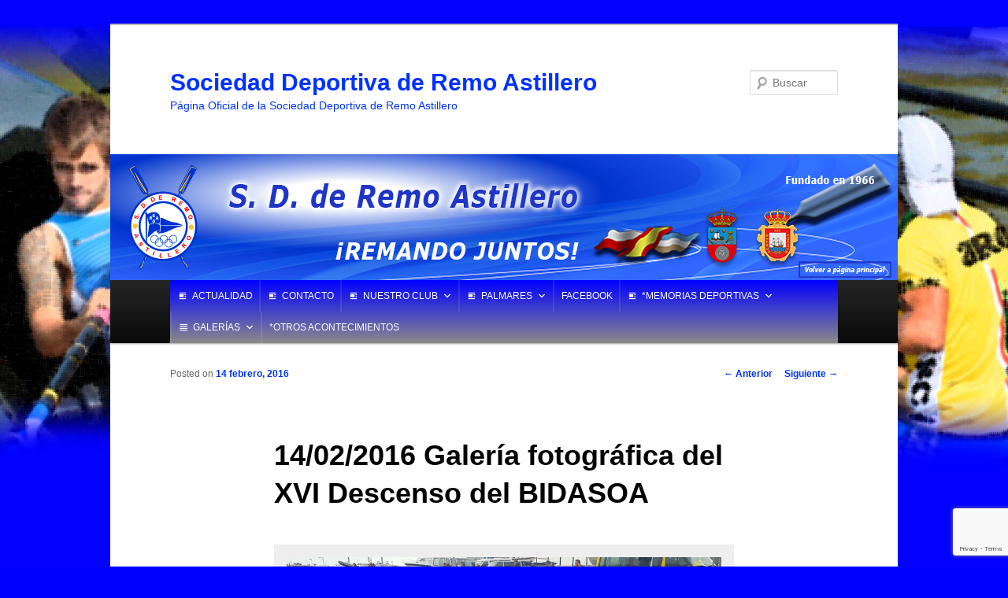

--- FILE ---
content_type: text/html; charset=UTF-8
request_url: https://www.sdremoastillero.com/14022016-galeria-fotografica-del-xvi-descenso-del-bidasoa/
body_size: 22143
content:
<!DOCTYPE html>
<!--[if IE 6]>
<html id="ie6" lang="es">
<![endif]-->
<!--[if IE 7]>
<html id="ie7" lang="es">
<![endif]-->
<!--[if IE 8]>
<html id="ie8" lang="es">
<![endif]-->
<!--[if !(IE 6) & !(IE 7) & !(IE 8)]><!-->
<html lang="es">
<!--<![endif]-->
<head>
<meta charset="UTF-8" />
<meta name="viewport" content="width=device-width" />
<title>
14/02/2016 Galería fotográfica del XVI Descenso del BIDASOA - Sociedad Deportiva de Remo AstilleroSociedad Deportiva de Remo Astillero	</title>
<link rel="profile" href="https://gmpg.org/xfn/11" />
<link rel="stylesheet" type="text/css" media="all" href="https://www.sdremoastillero.com/wp-content/themes/twentyeleven/style.css?ver=20240402" />
<link rel="pingback" href="https://www.sdremoastillero.com/xmlrpc.php">
<!--[if lt IE 9]>
<script src="https://www.sdremoastillero.com/wp-content/themes/twentyeleven/js/html5.js?ver=3.7.0" type="text/javascript"></script>
<![endif]-->
<meta name='robots' content='index, follow, max-image-preview:large, max-snippet:-1, max-video-preview:-1' />
	<style>img:is([sizes="auto" i], [sizes^="auto," i]) { contain-intrinsic-size: 3000px 1500px }</style>
	
	<!-- This site is optimized with the Yoast SEO plugin v23.9 - https://yoast.com/wordpress/plugins/seo/ -->
	<link rel="canonical" href="https://www.sdremoastillero.com/14022016-galeria-fotografica-del-xvi-descenso-del-bidasoa/" />
	<meta property="og:locale" content="es_ES" />
	<meta property="og:type" content="article" />
	<meta property="og:title" content="14/02/2016 Galería fotográfica del XVI Descenso del BIDASOA - Sociedad Deportiva de Remo Astillero" />
	<meta property="og:description" content="Os ofrecemos la GALERÍA FOTOGRÁFICA del XVI DESCENSO del BIDASOA, celebrado ayer sábado día 13, a las 17,30 horas (con un retraso de media hora) en Hondarribia (Guipúzcoa). &nbsp; Obtuvimos el 6º puesto con la SAN JOSÉ XII, detrás de &hellip; Sigue leyendo &rarr;" />
	<meta property="og:url" content="https://www.sdremoastillero.com/14022016-galeria-fotografica-del-xvi-descenso-del-bidasoa/" />
	<meta property="og:site_name" content="Sociedad Deportiva de Remo Astillero" />
	<meta property="article:publisher" content="https://www.facebook.com/sdremoastillero/" />
	<meta property="article:published_time" content="2016-02-14T12:57:17+00:00" />
	<meta property="article:modified_time" content="2016-02-14T12:59:29+00:00" />
	<meta property="og:image" content="http://www.sdremoastillero.com/wp-content/uploads/2016/02/12_hondarribia_13-02-2016.jpg" />
	<meta name="author" content="admin" />
	<meta name="twitter:card" content="summary_large_image" />
	<meta name="twitter:label1" content="Escrito por" />
	<meta name="twitter:data1" content="admin" />
	<meta name="twitter:label2" content="Tiempo de lectura" />
	<meta name="twitter:data2" content="1 minuto" />
	<script type="application/ld+json" class="yoast-schema-graph">{"@context":"https://schema.org","@graph":[{"@type":"Article","@id":"https://www.sdremoastillero.com/14022016-galeria-fotografica-del-xvi-descenso-del-bidasoa/#article","isPartOf":{"@id":"https://www.sdremoastillero.com/14022016-galeria-fotografica-del-xvi-descenso-del-bidasoa/"},"author":{"name":"admin","@id":"https://www.sdremoastillero.com/#/schema/person/512b792e7fcc763d19eb61346d5e2744"},"headline":"14/02/2016 Galería fotográfica del XVI Descenso del BIDASOA","datePublished":"2016-02-14T12:57:17+00:00","dateModified":"2016-02-14T12:59:29+00:00","mainEntityOfPage":{"@id":"https://www.sdremoastillero.com/14022016-galeria-fotografica-del-xvi-descenso-del-bidasoa/"},"wordCount":130,"publisher":{"@id":"https://www.sdremoastillero.com/#organization"},"image":{"@id":"https://www.sdremoastillero.com/14022016-galeria-fotografica-del-xvi-descenso-del-bidasoa/#primaryimage"},"thumbnailUrl":"http://www.sdremoastillero.com/wp-content/uploads/2016/02/12_hondarribia_13-02-2016.jpg","articleSection":["PARTICIPACIONES 2016"],"inLanguage":"es"},{"@type":"WebPage","@id":"https://www.sdremoastillero.com/14022016-galeria-fotografica-del-xvi-descenso-del-bidasoa/","url":"https://www.sdremoastillero.com/14022016-galeria-fotografica-del-xvi-descenso-del-bidasoa/","name":"14/02/2016 Galería fotográfica del XVI Descenso del BIDASOA - Sociedad Deportiva de Remo Astillero","isPartOf":{"@id":"https://www.sdremoastillero.com/#website"},"primaryImageOfPage":{"@id":"https://www.sdremoastillero.com/14022016-galeria-fotografica-del-xvi-descenso-del-bidasoa/#primaryimage"},"image":{"@id":"https://www.sdremoastillero.com/14022016-galeria-fotografica-del-xvi-descenso-del-bidasoa/#primaryimage"},"thumbnailUrl":"http://www.sdremoastillero.com/wp-content/uploads/2016/02/12_hondarribia_13-02-2016.jpg","datePublished":"2016-02-14T12:57:17+00:00","dateModified":"2016-02-14T12:59:29+00:00","breadcrumb":{"@id":"https://www.sdremoastillero.com/14022016-galeria-fotografica-del-xvi-descenso-del-bidasoa/#breadcrumb"},"inLanguage":"es","potentialAction":[{"@type":"ReadAction","target":["https://www.sdremoastillero.com/14022016-galeria-fotografica-del-xvi-descenso-del-bidasoa/"]}]},{"@type":"ImageObject","inLanguage":"es","@id":"https://www.sdremoastillero.com/14022016-galeria-fotografica-del-xvi-descenso-del-bidasoa/#primaryimage","url":"http://www.sdremoastillero.com/wp-content/uploads/2016/02/12_hondarribia_13-02-2016.jpg","contentUrl":"http://www.sdremoastillero.com/wp-content/uploads/2016/02/12_hondarribia_13-02-2016.jpg"},{"@type":"BreadcrumbList","@id":"https://www.sdremoastillero.com/14022016-galeria-fotografica-del-xvi-descenso-del-bidasoa/#breadcrumb","itemListElement":[{"@type":"ListItem","position":1,"name":"Portada","item":"https://www.sdremoastillero.com/"},{"@type":"ListItem","position":2,"name":"14/02/2016 Galería fotográfica del XVI Descenso del BIDASOA"}]},{"@type":"WebSite","@id":"https://www.sdremoastillero.com/#website","url":"https://www.sdremoastillero.com/","name":"Sociedad Deportiva de Remo Astillero","description":"Página Oficial de la Sociedad Deportiva de Remo Astillero","publisher":{"@id":"https://www.sdremoastillero.com/#organization"},"potentialAction":[{"@type":"SearchAction","target":{"@type":"EntryPoint","urlTemplate":"https://www.sdremoastillero.com/?s={search_term_string}"},"query-input":{"@type":"PropertyValueSpecification","valueRequired":true,"valueName":"search_term_string"}}],"inLanguage":"es"},{"@type":"Organization","@id":"https://www.sdremoastillero.com/#organization","name":"SDRAstillero","url":"https://www.sdremoastillero.com/","logo":{"@type":"ImageObject","inLanguage":"es","@id":"https://www.sdremoastillero.com/#/schema/logo/image/","url":"https://www.sdremoastillero.com/wp-content/uploads/2016/05/01_logo_astillero_150-1.jpg","contentUrl":"https://www.sdremoastillero.com/wp-content/uploads/2016/05/01_logo_astillero_150-1.jpg","width":150,"height":218,"caption":"SDRAstillero"},"image":{"@id":"https://www.sdremoastillero.com/#/schema/logo/image/"},"sameAs":["https://www.facebook.com/sdremoastillero/"]},{"@type":"Person","@id":"https://www.sdremoastillero.com/#/schema/person/512b792e7fcc763d19eb61346d5e2744","name":"admin","image":{"@type":"ImageObject","inLanguage":"es","@id":"https://www.sdremoastillero.com/#/schema/person/image/","url":"https://secure.gravatar.com/avatar/95ca132de3b3892120774bb28f67b318?s=96&d=mm&r=g","contentUrl":"https://secure.gravatar.com/avatar/95ca132de3b3892120774bb28f67b318?s=96&d=mm&r=g","caption":"admin"},"description":"Sociedad Deportiva de Remo Astillero, dedicada al deporte del remo desde el año 1966, año en la que se fundó nuestro equipo."}]}</script>
	<!-- / Yoast SEO plugin. -->


<link rel="alternate" type="application/rss+xml" title="Sociedad Deportiva de Remo Astillero &raquo; Feed" href="https://www.sdremoastillero.com/feed/" />
<link rel="alternate" type="application/rss+xml" title="Sociedad Deportiva de Remo Astillero &raquo; Feed de los comentarios" href="https://www.sdremoastillero.com/comments/feed/" />
<script type="text/javascript">
/* <![CDATA[ */
window._wpemojiSettings = {"baseUrl":"https:\/\/s.w.org\/images\/core\/emoji\/15.0.3\/72x72\/","ext":".png","svgUrl":"https:\/\/s.w.org\/images\/core\/emoji\/15.0.3\/svg\/","svgExt":".svg","source":{"concatemoji":"https:\/\/www.sdremoastillero.com\/wp-includes\/js\/wp-emoji-release.min.js?ver=6.7.4"}};
/*! This file is auto-generated */
!function(i,n){var o,s,e;function c(e){try{var t={supportTests:e,timestamp:(new Date).valueOf()};sessionStorage.setItem(o,JSON.stringify(t))}catch(e){}}function p(e,t,n){e.clearRect(0,0,e.canvas.width,e.canvas.height),e.fillText(t,0,0);var t=new Uint32Array(e.getImageData(0,0,e.canvas.width,e.canvas.height).data),r=(e.clearRect(0,0,e.canvas.width,e.canvas.height),e.fillText(n,0,0),new Uint32Array(e.getImageData(0,0,e.canvas.width,e.canvas.height).data));return t.every(function(e,t){return e===r[t]})}function u(e,t,n){switch(t){case"flag":return n(e,"\ud83c\udff3\ufe0f\u200d\u26a7\ufe0f","\ud83c\udff3\ufe0f\u200b\u26a7\ufe0f")?!1:!n(e,"\ud83c\uddfa\ud83c\uddf3","\ud83c\uddfa\u200b\ud83c\uddf3")&&!n(e,"\ud83c\udff4\udb40\udc67\udb40\udc62\udb40\udc65\udb40\udc6e\udb40\udc67\udb40\udc7f","\ud83c\udff4\u200b\udb40\udc67\u200b\udb40\udc62\u200b\udb40\udc65\u200b\udb40\udc6e\u200b\udb40\udc67\u200b\udb40\udc7f");case"emoji":return!n(e,"\ud83d\udc26\u200d\u2b1b","\ud83d\udc26\u200b\u2b1b")}return!1}function f(e,t,n){var r="undefined"!=typeof WorkerGlobalScope&&self instanceof WorkerGlobalScope?new OffscreenCanvas(300,150):i.createElement("canvas"),a=r.getContext("2d",{willReadFrequently:!0}),o=(a.textBaseline="top",a.font="600 32px Arial",{});return e.forEach(function(e){o[e]=t(a,e,n)}),o}function t(e){var t=i.createElement("script");t.src=e,t.defer=!0,i.head.appendChild(t)}"undefined"!=typeof Promise&&(o="wpEmojiSettingsSupports",s=["flag","emoji"],n.supports={everything:!0,everythingExceptFlag:!0},e=new Promise(function(e){i.addEventListener("DOMContentLoaded",e,{once:!0})}),new Promise(function(t){var n=function(){try{var e=JSON.parse(sessionStorage.getItem(o));if("object"==typeof e&&"number"==typeof e.timestamp&&(new Date).valueOf()<e.timestamp+604800&&"object"==typeof e.supportTests)return e.supportTests}catch(e){}return null}();if(!n){if("undefined"!=typeof Worker&&"undefined"!=typeof OffscreenCanvas&&"undefined"!=typeof URL&&URL.createObjectURL&&"undefined"!=typeof Blob)try{var e="postMessage("+f.toString()+"("+[JSON.stringify(s),u.toString(),p.toString()].join(",")+"));",r=new Blob([e],{type:"text/javascript"}),a=new Worker(URL.createObjectURL(r),{name:"wpTestEmojiSupports"});return void(a.onmessage=function(e){c(n=e.data),a.terminate(),t(n)})}catch(e){}c(n=f(s,u,p))}t(n)}).then(function(e){for(var t in e)n.supports[t]=e[t],n.supports.everything=n.supports.everything&&n.supports[t],"flag"!==t&&(n.supports.everythingExceptFlag=n.supports.everythingExceptFlag&&n.supports[t]);n.supports.everythingExceptFlag=n.supports.everythingExceptFlag&&!n.supports.flag,n.DOMReady=!1,n.readyCallback=function(){n.DOMReady=!0}}).then(function(){return e}).then(function(){var e;n.supports.everything||(n.readyCallback(),(e=n.source||{}).concatemoji?t(e.concatemoji):e.wpemoji&&e.twemoji&&(t(e.twemoji),t(e.wpemoji)))}))}((window,document),window._wpemojiSettings);
/* ]]> */
</script>
<link rel='stylesheet' id='cnss_font_awesome_css-css' href='https://www.sdremoastillero.com/wp-content/plugins/easy-social-icons/css/font-awesome/css/all.min.css?ver=5.7.2' type='text/css' media='all' />
<link rel='stylesheet' id='cnss_font_awesome_v4_shims-css' href='https://www.sdremoastillero.com/wp-content/plugins/easy-social-icons/css/font-awesome/css/v4-shims.min.css?ver=5.7.2' type='text/css' media='all' />
<link rel='stylesheet' id='cnss_css-css' href='https://www.sdremoastillero.com/wp-content/plugins/easy-social-icons/css/cnss.css?ver=1.0' type='text/css' media='all' />
<style id='wp-emoji-styles-inline-css' type='text/css'>

	img.wp-smiley, img.emoji {
		display: inline !important;
		border: none !important;
		box-shadow: none !important;
		height: 1em !important;
		width: 1em !important;
		margin: 0 0.07em !important;
		vertical-align: -0.1em !important;
		background: none !important;
		padding: 0 !important;
	}
</style>
<link rel='stylesheet' id='wp-block-library-css' href='https://www.sdremoastillero.com/wp-includes/css/dist/block-library/style.min.css?ver=6.7.4' type='text/css' media='all' />
<style id='wp-block-library-theme-inline-css' type='text/css'>
.wp-block-audio :where(figcaption){color:#555;font-size:13px;text-align:center}.is-dark-theme .wp-block-audio :where(figcaption){color:#ffffffa6}.wp-block-audio{margin:0 0 1em}.wp-block-code{border:1px solid #ccc;border-radius:4px;font-family:Menlo,Consolas,monaco,monospace;padding:.8em 1em}.wp-block-embed :where(figcaption){color:#555;font-size:13px;text-align:center}.is-dark-theme .wp-block-embed :where(figcaption){color:#ffffffa6}.wp-block-embed{margin:0 0 1em}.blocks-gallery-caption{color:#555;font-size:13px;text-align:center}.is-dark-theme .blocks-gallery-caption{color:#ffffffa6}:root :where(.wp-block-image figcaption){color:#555;font-size:13px;text-align:center}.is-dark-theme :root :where(.wp-block-image figcaption){color:#ffffffa6}.wp-block-image{margin:0 0 1em}.wp-block-pullquote{border-bottom:4px solid;border-top:4px solid;color:currentColor;margin-bottom:1.75em}.wp-block-pullquote cite,.wp-block-pullquote footer,.wp-block-pullquote__citation{color:currentColor;font-size:.8125em;font-style:normal;text-transform:uppercase}.wp-block-quote{border-left:.25em solid;margin:0 0 1.75em;padding-left:1em}.wp-block-quote cite,.wp-block-quote footer{color:currentColor;font-size:.8125em;font-style:normal;position:relative}.wp-block-quote:where(.has-text-align-right){border-left:none;border-right:.25em solid;padding-left:0;padding-right:1em}.wp-block-quote:where(.has-text-align-center){border:none;padding-left:0}.wp-block-quote.is-large,.wp-block-quote.is-style-large,.wp-block-quote:where(.is-style-plain){border:none}.wp-block-search .wp-block-search__label{font-weight:700}.wp-block-search__button{border:1px solid #ccc;padding:.375em .625em}:where(.wp-block-group.has-background){padding:1.25em 2.375em}.wp-block-separator.has-css-opacity{opacity:.4}.wp-block-separator{border:none;border-bottom:2px solid;margin-left:auto;margin-right:auto}.wp-block-separator.has-alpha-channel-opacity{opacity:1}.wp-block-separator:not(.is-style-wide):not(.is-style-dots){width:100px}.wp-block-separator.has-background:not(.is-style-dots){border-bottom:none;height:1px}.wp-block-separator.has-background:not(.is-style-wide):not(.is-style-dots){height:2px}.wp-block-table{margin:0 0 1em}.wp-block-table td,.wp-block-table th{word-break:normal}.wp-block-table :where(figcaption){color:#555;font-size:13px;text-align:center}.is-dark-theme .wp-block-table :where(figcaption){color:#ffffffa6}.wp-block-video :where(figcaption){color:#555;font-size:13px;text-align:center}.is-dark-theme .wp-block-video :where(figcaption){color:#ffffffa6}.wp-block-video{margin:0 0 1em}:root :where(.wp-block-template-part.has-background){margin-bottom:0;margin-top:0;padding:1.25em 2.375em}
</style>
<style id='classic-theme-styles-inline-css' type='text/css'>
/*! This file is auto-generated */
.wp-block-button__link{color:#fff;background-color:#32373c;border-radius:9999px;box-shadow:none;text-decoration:none;padding:calc(.667em + 2px) calc(1.333em + 2px);font-size:1.125em}.wp-block-file__button{background:#32373c;color:#fff;text-decoration:none}
</style>
<style id='global-styles-inline-css' type='text/css'>
:root{--wp--preset--aspect-ratio--square: 1;--wp--preset--aspect-ratio--4-3: 4/3;--wp--preset--aspect-ratio--3-4: 3/4;--wp--preset--aspect-ratio--3-2: 3/2;--wp--preset--aspect-ratio--2-3: 2/3;--wp--preset--aspect-ratio--16-9: 16/9;--wp--preset--aspect-ratio--9-16: 9/16;--wp--preset--color--black: #000;--wp--preset--color--cyan-bluish-gray: #abb8c3;--wp--preset--color--white: #fff;--wp--preset--color--pale-pink: #f78da7;--wp--preset--color--vivid-red: #cf2e2e;--wp--preset--color--luminous-vivid-orange: #ff6900;--wp--preset--color--luminous-vivid-amber: #fcb900;--wp--preset--color--light-green-cyan: #7bdcb5;--wp--preset--color--vivid-green-cyan: #00d084;--wp--preset--color--pale-cyan-blue: #8ed1fc;--wp--preset--color--vivid-cyan-blue: #0693e3;--wp--preset--color--vivid-purple: #9b51e0;--wp--preset--color--blue: #1982d1;--wp--preset--color--dark-gray: #373737;--wp--preset--color--medium-gray: #666;--wp--preset--color--light-gray: #e2e2e2;--wp--preset--gradient--vivid-cyan-blue-to-vivid-purple: linear-gradient(135deg,rgba(6,147,227,1) 0%,rgb(155,81,224) 100%);--wp--preset--gradient--light-green-cyan-to-vivid-green-cyan: linear-gradient(135deg,rgb(122,220,180) 0%,rgb(0,208,130) 100%);--wp--preset--gradient--luminous-vivid-amber-to-luminous-vivid-orange: linear-gradient(135deg,rgba(252,185,0,1) 0%,rgba(255,105,0,1) 100%);--wp--preset--gradient--luminous-vivid-orange-to-vivid-red: linear-gradient(135deg,rgba(255,105,0,1) 0%,rgb(207,46,46) 100%);--wp--preset--gradient--very-light-gray-to-cyan-bluish-gray: linear-gradient(135deg,rgb(238,238,238) 0%,rgb(169,184,195) 100%);--wp--preset--gradient--cool-to-warm-spectrum: linear-gradient(135deg,rgb(74,234,220) 0%,rgb(151,120,209) 20%,rgb(207,42,186) 40%,rgb(238,44,130) 60%,rgb(251,105,98) 80%,rgb(254,248,76) 100%);--wp--preset--gradient--blush-light-purple: linear-gradient(135deg,rgb(255,206,236) 0%,rgb(152,150,240) 100%);--wp--preset--gradient--blush-bordeaux: linear-gradient(135deg,rgb(254,205,165) 0%,rgb(254,45,45) 50%,rgb(107,0,62) 100%);--wp--preset--gradient--luminous-dusk: linear-gradient(135deg,rgb(255,203,112) 0%,rgb(199,81,192) 50%,rgb(65,88,208) 100%);--wp--preset--gradient--pale-ocean: linear-gradient(135deg,rgb(255,245,203) 0%,rgb(182,227,212) 50%,rgb(51,167,181) 100%);--wp--preset--gradient--electric-grass: linear-gradient(135deg,rgb(202,248,128) 0%,rgb(113,206,126) 100%);--wp--preset--gradient--midnight: linear-gradient(135deg,rgb(2,3,129) 0%,rgb(40,116,252) 100%);--wp--preset--font-size--small: 13px;--wp--preset--font-size--medium: 20px;--wp--preset--font-size--large: 36px;--wp--preset--font-size--x-large: 42px;--wp--preset--spacing--20: 0.44rem;--wp--preset--spacing--30: 0.67rem;--wp--preset--spacing--40: 1rem;--wp--preset--spacing--50: 1.5rem;--wp--preset--spacing--60: 2.25rem;--wp--preset--spacing--70: 3.38rem;--wp--preset--spacing--80: 5.06rem;--wp--preset--shadow--natural: 6px 6px 9px rgba(0, 0, 0, 0.2);--wp--preset--shadow--deep: 12px 12px 50px rgba(0, 0, 0, 0.4);--wp--preset--shadow--sharp: 6px 6px 0px rgba(0, 0, 0, 0.2);--wp--preset--shadow--outlined: 6px 6px 0px -3px rgba(255, 255, 255, 1), 6px 6px rgba(0, 0, 0, 1);--wp--preset--shadow--crisp: 6px 6px 0px rgba(0, 0, 0, 1);}:where(.is-layout-flex){gap: 0.5em;}:where(.is-layout-grid){gap: 0.5em;}body .is-layout-flex{display: flex;}.is-layout-flex{flex-wrap: wrap;align-items: center;}.is-layout-flex > :is(*, div){margin: 0;}body .is-layout-grid{display: grid;}.is-layout-grid > :is(*, div){margin: 0;}:where(.wp-block-columns.is-layout-flex){gap: 2em;}:where(.wp-block-columns.is-layout-grid){gap: 2em;}:where(.wp-block-post-template.is-layout-flex){gap: 1.25em;}:where(.wp-block-post-template.is-layout-grid){gap: 1.25em;}.has-black-color{color: var(--wp--preset--color--black) !important;}.has-cyan-bluish-gray-color{color: var(--wp--preset--color--cyan-bluish-gray) !important;}.has-white-color{color: var(--wp--preset--color--white) !important;}.has-pale-pink-color{color: var(--wp--preset--color--pale-pink) !important;}.has-vivid-red-color{color: var(--wp--preset--color--vivid-red) !important;}.has-luminous-vivid-orange-color{color: var(--wp--preset--color--luminous-vivid-orange) !important;}.has-luminous-vivid-amber-color{color: var(--wp--preset--color--luminous-vivid-amber) !important;}.has-light-green-cyan-color{color: var(--wp--preset--color--light-green-cyan) !important;}.has-vivid-green-cyan-color{color: var(--wp--preset--color--vivid-green-cyan) !important;}.has-pale-cyan-blue-color{color: var(--wp--preset--color--pale-cyan-blue) !important;}.has-vivid-cyan-blue-color{color: var(--wp--preset--color--vivid-cyan-blue) !important;}.has-vivid-purple-color{color: var(--wp--preset--color--vivid-purple) !important;}.has-black-background-color{background-color: var(--wp--preset--color--black) !important;}.has-cyan-bluish-gray-background-color{background-color: var(--wp--preset--color--cyan-bluish-gray) !important;}.has-white-background-color{background-color: var(--wp--preset--color--white) !important;}.has-pale-pink-background-color{background-color: var(--wp--preset--color--pale-pink) !important;}.has-vivid-red-background-color{background-color: var(--wp--preset--color--vivid-red) !important;}.has-luminous-vivid-orange-background-color{background-color: var(--wp--preset--color--luminous-vivid-orange) !important;}.has-luminous-vivid-amber-background-color{background-color: var(--wp--preset--color--luminous-vivid-amber) !important;}.has-light-green-cyan-background-color{background-color: var(--wp--preset--color--light-green-cyan) !important;}.has-vivid-green-cyan-background-color{background-color: var(--wp--preset--color--vivid-green-cyan) !important;}.has-pale-cyan-blue-background-color{background-color: var(--wp--preset--color--pale-cyan-blue) !important;}.has-vivid-cyan-blue-background-color{background-color: var(--wp--preset--color--vivid-cyan-blue) !important;}.has-vivid-purple-background-color{background-color: var(--wp--preset--color--vivid-purple) !important;}.has-black-border-color{border-color: var(--wp--preset--color--black) !important;}.has-cyan-bluish-gray-border-color{border-color: var(--wp--preset--color--cyan-bluish-gray) !important;}.has-white-border-color{border-color: var(--wp--preset--color--white) !important;}.has-pale-pink-border-color{border-color: var(--wp--preset--color--pale-pink) !important;}.has-vivid-red-border-color{border-color: var(--wp--preset--color--vivid-red) !important;}.has-luminous-vivid-orange-border-color{border-color: var(--wp--preset--color--luminous-vivid-orange) !important;}.has-luminous-vivid-amber-border-color{border-color: var(--wp--preset--color--luminous-vivid-amber) !important;}.has-light-green-cyan-border-color{border-color: var(--wp--preset--color--light-green-cyan) !important;}.has-vivid-green-cyan-border-color{border-color: var(--wp--preset--color--vivid-green-cyan) !important;}.has-pale-cyan-blue-border-color{border-color: var(--wp--preset--color--pale-cyan-blue) !important;}.has-vivid-cyan-blue-border-color{border-color: var(--wp--preset--color--vivid-cyan-blue) !important;}.has-vivid-purple-border-color{border-color: var(--wp--preset--color--vivid-purple) !important;}.has-vivid-cyan-blue-to-vivid-purple-gradient-background{background: var(--wp--preset--gradient--vivid-cyan-blue-to-vivid-purple) !important;}.has-light-green-cyan-to-vivid-green-cyan-gradient-background{background: var(--wp--preset--gradient--light-green-cyan-to-vivid-green-cyan) !important;}.has-luminous-vivid-amber-to-luminous-vivid-orange-gradient-background{background: var(--wp--preset--gradient--luminous-vivid-amber-to-luminous-vivid-orange) !important;}.has-luminous-vivid-orange-to-vivid-red-gradient-background{background: var(--wp--preset--gradient--luminous-vivid-orange-to-vivid-red) !important;}.has-very-light-gray-to-cyan-bluish-gray-gradient-background{background: var(--wp--preset--gradient--very-light-gray-to-cyan-bluish-gray) !important;}.has-cool-to-warm-spectrum-gradient-background{background: var(--wp--preset--gradient--cool-to-warm-spectrum) !important;}.has-blush-light-purple-gradient-background{background: var(--wp--preset--gradient--blush-light-purple) !important;}.has-blush-bordeaux-gradient-background{background: var(--wp--preset--gradient--blush-bordeaux) !important;}.has-luminous-dusk-gradient-background{background: var(--wp--preset--gradient--luminous-dusk) !important;}.has-pale-ocean-gradient-background{background: var(--wp--preset--gradient--pale-ocean) !important;}.has-electric-grass-gradient-background{background: var(--wp--preset--gradient--electric-grass) !important;}.has-midnight-gradient-background{background: var(--wp--preset--gradient--midnight) !important;}.has-small-font-size{font-size: var(--wp--preset--font-size--small) !important;}.has-medium-font-size{font-size: var(--wp--preset--font-size--medium) !important;}.has-large-font-size{font-size: var(--wp--preset--font-size--large) !important;}.has-x-large-font-size{font-size: var(--wp--preset--font-size--x-large) !important;}
:where(.wp-block-post-template.is-layout-flex){gap: 1.25em;}:where(.wp-block-post-template.is-layout-grid){gap: 1.25em;}
:where(.wp-block-columns.is-layout-flex){gap: 2em;}:where(.wp-block-columns.is-layout-grid){gap: 2em;}
:root :where(.wp-block-pullquote){font-size: 1.5em;line-height: 1.6;}
</style>
<link rel='stylesheet' id='contact-form-7-css' href='https://www.sdremoastillero.com/wp-content/plugins/contact-form-7/includes/css/styles.css?ver=6.0' type='text/css' media='all' />
<link rel='stylesheet' id='ngg_trigger_buttons-css' href='https://www.sdremoastillero.com/wp-content/plugins/nextgen-gallery/static/GalleryDisplay/trigger_buttons.css?ver=3.59.6' type='text/css' media='all' />
<link rel='stylesheet' id='shutter-0-css' href='https://www.sdremoastillero.com/wp-content/plugins/nextgen-gallery/static/Lightbox/shutter/shutter.css?ver=3.59.6' type='text/css' media='all' />
<link rel='stylesheet' id='fontawesome_v4_shim_style-css' href='https://www.sdremoastillero.com/wp-content/plugins/nextgen-gallery/static/FontAwesome/css/v4-shims.min.css?ver=6.7.4' type='text/css' media='all' />
<link rel='stylesheet' id='fontawesome-css' href='https://www.sdremoastillero.com/wp-content/plugins/nextgen-gallery/static/FontAwesome/css/all.min.css?ver=6.7.4' type='text/css' media='all' />
<link rel='stylesheet' id='nextgen_pagination_style-css' href='https://www.sdremoastillero.com/wp-content/plugins/nextgen-gallery/static/GalleryDisplay/pagination_style.css?ver=3.59.6' type='text/css' media='all' />
<link rel='stylesheet' id='nextgen_basic_thumbnails_style-css' href='https://www.sdremoastillero.com/wp-content/plugins/nextgen-gallery/static/Thumbnails/nextgen_basic_thumbnails.css?ver=3.59.6' type='text/css' media='all' />
<link rel='stylesheet' id='megamenu-css' href='https://www.sdremoastillero.com/wp-content/uploads/maxmegamenu/style.css?ver=837057' type='text/css' media='all' />
<link rel='stylesheet' id='dashicons-css' href='https://www.sdremoastillero.com/wp-includes/css/dashicons.min.css?ver=6.7.4' type='text/css' media='all' />
<link rel='stylesheet' id='twentyeleven-block-style-css' href='https://www.sdremoastillero.com/wp-content/themes/twentyeleven/blocks.css?ver=20230122' type='text/css' media='all' />
<script type="text/javascript" src="https://www.sdremoastillero.com/wp-includes/js/jquery/jquery.min.js?ver=3.7.1" id="jquery-core-js"></script>
<script type="text/javascript" src="https://www.sdremoastillero.com/wp-includes/js/jquery/jquery-migrate.min.js?ver=3.4.1" id="jquery-migrate-js"></script>
<script type="text/javascript" src="https://www.sdremoastillero.com/wp-content/plugins/easy-social-icons/js/cnss.js?ver=1.0" id="cnss_js-js"></script>
<script type="text/javascript" id="photocrati_ajax-js-extra">
/* <![CDATA[ */
var photocrati_ajax = {"url":"https:\/\/www.sdremoastillero.com\/index.php?photocrati_ajax=1","rest_url":"https:\/\/www.sdremoastillero.com\/wp-json\/","wp_home_url":"https:\/\/www.sdremoastillero.com","wp_site_url":"https:\/\/www.sdremoastillero.com","wp_root_url":"https:\/\/www.sdremoastillero.com","wp_plugins_url":"https:\/\/www.sdremoastillero.com\/wp-content\/plugins","wp_content_url":"https:\/\/www.sdremoastillero.com\/wp-content","wp_includes_url":"https:\/\/www.sdremoastillero.com\/wp-includes\/","ngg_param_slug":"nggallery","rest_nonce":"3a994b5313"};
/* ]]> */
</script>
<script type="text/javascript" src="https://www.sdremoastillero.com/wp-content/plugins/nextgen-gallery/static/Legacy/ajax.min.js?ver=3.59.6" id="photocrati_ajax-js"></script>
<script type="text/javascript" src="https://www.sdremoastillero.com/wp-content/plugins/nextgen-gallery/static/FontAwesome/js/v4-shims.min.js?ver=5.3.1" id="fontawesome_v4_shim-js"></script>
<script type="text/javascript" defer crossorigin="anonymous" data-auto-replace-svg="false" data-keep-original-source="false" data-search-pseudo-elements src="https://www.sdremoastillero.com/wp-content/plugins/nextgen-gallery/static/FontAwesome/js/all.min.js?ver=5.3.1" id="fontawesome-js"></script>
<script type="text/javascript" src="https://www.sdremoastillero.com/wp-content/plugins/nextgen-gallery/static/Thumbnails/nextgen_basic_thumbnails.js?ver=3.59.6" id="nextgen_basic_thumbnails_script-js"></script>
<link rel="https://api.w.org/" href="https://www.sdremoastillero.com/wp-json/" /><link rel="alternate" title="JSON" type="application/json" href="https://www.sdremoastillero.com/wp-json/wp/v2/posts/17909" /><link rel="EditURI" type="application/rsd+xml" title="RSD" href="https://www.sdremoastillero.com/xmlrpc.php?rsd" />
<meta name="generator" content="WordPress 6.7.4" />
<link rel='shortlink' href='https://www.sdremoastillero.com/?p=17909' />
<link rel="alternate" title="oEmbed (JSON)" type="application/json+oembed" href="https://www.sdremoastillero.com/wp-json/oembed/1.0/embed?url=https%3A%2F%2Fwww.sdremoastillero.com%2F14022016-galeria-fotografica-del-xvi-descenso-del-bidasoa%2F" />
<link rel="alternate" title="oEmbed (XML)" type="text/xml+oembed" href="https://www.sdremoastillero.com/wp-json/oembed/1.0/embed?url=https%3A%2F%2Fwww.sdremoastillero.com%2F14022016-galeria-fotografica-del-xvi-descenso-del-bidasoa%2F&#038;format=xml" />
<style type="text/css">
		ul.cnss-social-icon li.cn-fa-icon a:hover{opacity: 0.7!important;color:#ffffff!important;}
		</style>	<style>
		/* Link color */
		a,
		#site-title a:focus,
		#site-title a:hover,
		#site-title a:active,
		.entry-title a:hover,
		.entry-title a:focus,
		.entry-title a:active,
		.widget_twentyeleven_ephemera .comments-link a:hover,
		section.recent-posts .other-recent-posts a[rel="bookmark"]:hover,
		section.recent-posts .other-recent-posts .comments-link a:hover,
		.format-image footer.entry-meta a:hover,
		#site-generator a:hover {
			color: #0033ff;
		}
		section.recent-posts .other-recent-posts .comments-link a:hover {
			border-color: #0033ff;
		}
		article.feature-image.small .entry-summary p a:hover,
		.entry-header .comments-link a:hover,
		.entry-header .comments-link a:focus,
		.entry-header .comments-link a:active,
		.feature-slider a.active {
			background-color: #0033ff;
		}
	</style>
			<style type="text/css" id="twentyeleven-header-css">
				#site-title a,
		#site-description {
			color: #0032ff;
		}
		</style>
		<style type="text/css" id="custom-background-css">
body.custom-background { background-color: #0000ff; background-image: url("https://www.sdremoastillero.com/wp-content/uploads/2018/08/fondo_2018_wordpress.jpg"); background-position: center top; background-size: cover; background-repeat: no-repeat; background-attachment: fixed; }
</style>
	<link rel="icon" href="https://www.sdremoastillero.com/wp-content/uploads/2016/07/01_logo_astillero_180-150x150.jpg" sizes="32x32" />
<link rel="icon" href="https://www.sdremoastillero.com/wp-content/uploads/2016/07/01_logo_astillero_180.jpg" sizes="192x192" />
<link rel="apple-touch-icon" href="https://www.sdremoastillero.com/wp-content/uploads/2016/07/01_logo_astillero_180.jpg" />
<meta name="msapplication-TileImage" content="https://www.sdremoastillero.com/wp-content/uploads/2016/07/01_logo_astillero_180.jpg" />
<style type="text/css">/** Mega Menu CSS: fs **/</style>
</head>

<body class="post-template-default single single-post postid-17909 single-format-gallery custom-background wp-embed-responsive mega-menu-primary single-author singular two-column left-sidebar">
<div class="skip-link"><a class="assistive-text" href="#content">Ir al contenido principal</a></div><div id="page" class="hfeed">
	<header id="branding">
			<hgroup>
				<h1 id="site-title"><span><a href="https://www.sdremoastillero.com/" rel="home">Sociedad Deportiva de Remo Astillero</a></span></h1>
				<h2 id="site-description">Página Oficial de la Sociedad Deportiva de Remo Astillero</h2>
			</hgroup>

						<a href="https://www.sdremoastillero.com/">
				<img src="https://www.sdremoastillero.com/wp-content/uploads/2017/01/15-01-17_cabecera.jpg" width="1000" height="160" alt="Sociedad Deportiva de Remo Astillero" srcset="https://www.sdremoastillero.com/wp-content/uploads/2017/01/15-01-17_cabecera.jpg 1000w, https://www.sdremoastillero.com/wp-content/uploads/2017/01/15-01-17_cabecera-300x48.jpg 300w, https://www.sdremoastillero.com/wp-content/uploads/2017/01/15-01-17_cabecera-768x123.jpg 768w, https://www.sdremoastillero.com/wp-content/uploads/2017/01/15-01-17_cabecera-500x80.jpg 500w" sizes="(max-width: 1000px) 100vw, 1000px" decoding="async" fetchpriority="high" />			</a>
			
									<form method="get" id="searchform" action="https://www.sdremoastillero.com/">
		<label for="s" class="assistive-text">Buscar</label>
		<input type="text" class="field" name="s" id="s" placeholder="Buscar" />
		<input type="submit" class="submit" name="submit" id="searchsubmit" value="Buscar" />
	</form>
			
			<nav id="access">
				<h3 class="assistive-text">Menú principal</h3>
				<div id="mega-menu-wrap-primary" class="mega-menu-wrap"><div class="mega-menu-toggle"><div class="mega-toggle-blocks-left"></div><div class="mega-toggle-blocks-center"></div><div class="mega-toggle-blocks-right"><div class='mega-toggle-block mega-menu-toggle-block mega-toggle-block-1' id='mega-toggle-block-1' tabindex='0'><span class='mega-toggle-label' role='button' aria-expanded='false'><span class='mega-toggle-label-closed'>MENU</span><span class='mega-toggle-label-open'>MENU</span></span></div></div></div><ul id="mega-menu-primary" class="mega-menu max-mega-menu mega-menu-horizontal mega-no-js" data-event="hover_intent" data-effect="fade" data-effect-speed="200" data-effect-mobile="disabled" data-effect-speed-mobile="0" data-mobile-force-width="false" data-second-click="close" data-document-click="collapse" data-vertical-behaviour="accordion" data-breakpoint="600" data-unbind="true" data-mobile-state="collapse_all" data-mobile-direction="vertical" data-hover-intent-timeout="300" data-hover-intent-interval="100"><li class='mega-menu-item mega-menu-item-type-custom mega-menu-item-object-custom mega-align-bottom-left mega-menu-flyout mega-has-icon mega-icon-left mega-menu-item-13146' id='mega-menu-item-13146'><a class="dashicons-align-left mega-menu-link" href="http://WWW.sdremoastillero.com" tabindex="0">ACTUALIDAD</a></li><li class='mega-menu-item mega-menu-item-type-post_type mega-menu-item-object-page mega-menu-megamenu mega-align-bottom-left mega-menu-megamenu mega-has-icon mega-icon-left mega-menu-item-17793' id='mega-menu-item-17793'><a class="dashicons-align-left mega-menu-link" href="https://www.sdremoastillero.com/contacto/" tabindex="0">CONTACTO</a></li><li class='mega-menu-item mega-menu-item-type-post_type mega-menu-item-object-page mega-menu-item-has-children mega-menu-megamenu mega-align-bottom-left mega-menu-megamenu mega-has-icon mega-icon-left mega-menu-item-831' id='mega-menu-item-831'><a class="dashicons-align-left mega-menu-link" href="https://www.sdremoastillero.com/nuestro-club/" aria-expanded="false" tabindex="0">NUESTRO CLUB<span class="mega-indicator"></span></a>
<ul class="mega-sub-menu">
<li class='mega-menu-item mega-menu-item-type-post_type mega-menu-item-object-page mega-menu-item-has-children mega-has-icon mega-icon-left mega-menu-columns-2-of-7 mega-menu-item-836' id='mega-menu-item-836'><a class="dashicons-editor-justify mega-menu-link" href="https://www.sdremoastillero.com/nuestro-club/bienvenido/">Bienvenido<span class="mega-indicator"></span></a>
	<ul class="mega-sub-menu">
<li class='mega-menu-item mega-menu-item-type-post_type mega-menu-item-object-page mega-has-icon mega-icon-left mega-menu-item-34629' id='mega-menu-item-34629'><a class="dashicons-redo mega-menu-link" href="https://www.sdremoastillero.com/nuestro-club/bienvenido/presidentes-del-club/">Presidentes del CLUB</a></li><li class='mega-menu-item mega-menu-item-type-post_type mega-menu-item-object-page mega-has-icon mega-icon-left mega-menu-item-12048' id='mega-menu-item-12048'><a class="dashicons-redo mega-menu-link" href="https://www.sdremoastillero.com/nuestro-club/bienvenido/fundadores/">Fundadores</a></li><li class='mega-menu-item mega-menu-item-type-post_type mega-menu-item-object-page mega-has-icon mega-icon-left mega-menu-item-12073' id='mega-menu-item-12073'><a class="dashicons-redo mega-menu-link" href="https://www.sdremoastillero.com/nuestro-club/bienvenido/nuestra-primera-regata/">Nuestra primera regata</a></li>	</ul>
</li><li class='mega-menu-item mega-menu-item-type-custom mega-menu-item-object-custom mega-menu-columns-1-of-7 mega-menu-item-37314' id='mega-menu-item-37314'><a class="mega-menu-link" href="http://www.sdremoastillero.com/wp-content/uploads/plantillas/Plantilla2006.pdf">Plantilla 2006</a></li><li class='mega-menu-item mega-menu-item-type-custom mega-menu-item-object-custom mega-menu-columns-1-of-7 mega-menu-item-37315' id='mega-menu-item-37315'><a class="mega-menu-link" href="http://www.sdremoastillero.com/wp-content/uploads/plantillas/Plantilla2008.pdf">Plantilla 2008</a></li><li class='mega-menu-item mega-menu-item-type-custom mega-menu-item-object-custom mega-menu-columns-1-of-7 mega-menu-item-37316' id='mega-menu-item-37316'><a class="mega-menu-link" href="http://www.sdremoastillero.com/wp-content/uploads/plantillas/Plantilla2009.pdf">Plantilla 2009</a></li><li class='mega-menu-item mega-menu-item-type-custom mega-menu-item-object-custom mega-menu-columns-1-of-7 mega-menu-item-37317' id='mega-menu-item-37317'><a class="mega-menu-link" href="http://www.sdremoastillero.com/wp-content/uploads/plantillas/Plantilla2010.pdf">Plantilla 2010</a></li><li class='mega-menu-item mega-menu-item-type-custom mega-menu-item-object-custom mega-menu-columns-1-of-7 mega-menu-item-37318' id='mega-menu-item-37318'><a class="mega-menu-link" href="http://www.sdremoastillero.com/wp-content/uploads/plantillas/Plantilla2011.pdf">Plantilla 2011</a></li><li class='mega-menu-item mega-menu-item-type-custom mega-menu-item-object-custom mega-menu-columns-1-of-7 mega-menu-clear mega-menu-item-37319' id='mega-menu-item-37319'><a class="mega-menu-link" href="http://www.sdremoastillero.com/wp-content/uploads/plantillas/Plantilla2012.pdf">Plantilla 2012</a></li><li class='mega-menu-item mega-menu-item-type-post_type mega-menu-item-object-page mega-menu-columns-1-of-7 mega-menu-item-37334' id='mega-menu-item-37334'><a class="mega-menu-link" href="https://www.sdremoastillero.com/nuestro-club/plantilla-2013/">Plantilla 2013</a></li><li class='mega-menu-item mega-menu-item-type-post_type mega-menu-item-object-page mega-menu-columns-1-of-7 mega-menu-item-37333' id='mega-menu-item-37333'><a class="mega-menu-link" href="https://www.sdremoastillero.com/nuestro-club/plantilla-2014/">Plantilla 2014</a></li><li class='mega-menu-item mega-menu-item-type-post_type mega-menu-item-object-page mega-menu-columns-1-of-7 mega-menu-item-37332' id='mega-menu-item-37332'><a class="mega-menu-link" href="https://www.sdremoastillero.com/nuestro-club/plantilla-2015/">Plantilla 2015</a></li><li class='mega-menu-item mega-menu-item-type-post_type mega-menu-item-object-page mega-menu-columns-1-of-7 mega-menu-item-37330' id='mega-menu-item-37330'><a class="mega-menu-link" href="https://www.sdremoastillero.com/nuestro-club/plantilla-2016/">Plantilla 2016</a></li><li class='mega-menu-item mega-menu-item-type-post_type mega-menu-item-object-page mega-menu-columns-1-of-7 mega-menu-item-37329' id='mega-menu-item-37329'><a class="mega-menu-link" href="https://www.sdremoastillero.com/nuestro-club/plantilla-2017/">Plantilla 2017</a></li><li class='mega-menu-item mega-menu-item-type-post_type mega-menu-item-object-page mega-menu-columns-1-of-7 mega-menu-item-37331' id='mega-menu-item-37331'><a class="mega-menu-link" href="https://www.sdremoastillero.com/nuestro-club/plantilla-2018/">Plantilla 2018</a></li><li class='mega-menu-item mega-menu-item-type-post_type mega-menu-item-object-page mega-menu-columns-1-of-7 mega-menu-clear mega-menu-item-37327' id='mega-menu-item-37327'><a class="mega-menu-link" href="https://www.sdremoastillero.com/nuestro-club/plantilla-2019/">Plantilla 2019</a></li><li class='mega-menu-item mega-menu-item-type-custom mega-menu-item-object-custom mega-menu-columns-1-of-7 mega-menu-item-37326' id='mega-menu-item-37326'><a class="mega-menu-link" href="http://www.sdremoastillero.com/wp-content/uploads/plantillas/Plantilla2020.pdf">Plantilla 2020</a></li><li class='mega-menu-item mega-menu-item-type-custom mega-menu-item-object-custom mega-menu-columns-1-of-7 mega-menu-item-37328' id='mega-menu-item-37328'><a class="mega-menu-link" href="http://www.sdremoastillero.com/wp-content/uploads/plantillas/Plantilla2021.pdf">Plantilla 2021</a></li><li class='mega-menu-item mega-menu-item-type-custom mega-menu-item-object-custom mega-menu-columns-1-of-7 mega-menu-item-37307' id='mega-menu-item-37307'><a class="mega-menu-link" href="http://sdremoastillero.com/wp-content/uploads/Plantillas/Plantilla2022.pdf">Plantilla 2022</a></li></ul>
</li><li class='mega-menu-item mega-menu-item-type-post_type mega-menu-item-object-page mega-menu-item-has-children mega-menu-megamenu mega-align-bottom-left mega-menu-megamenu mega-has-icon mega-icon-left mega-menu-item-20070' id='mega-menu-item-20070'><a class="dashicons-align-left mega-menu-link" href="https://www.sdremoastillero.com/historico/" aria-expanded="false" tabindex="0">PALMARES<span class="mega-indicator"></span></a>
<ul class="mega-sub-menu">
<li class='mega-menu-item mega-menu-item-type-post_type mega-menu-item-object-page mega-menu-item-has-children mega-has-icon mega-icon-left mega-menu-columns-2-of-6 mega-menu-item-20139' id='mega-menu-item-20139'><a class="dashicons-editor-justify mega-menu-link" href="https://www.sdremoastillero.com/historico/campeonato-de-cantabria-de-traineras/">CAMPEONATOS DE CANTABRIA DE TRAINERAS<span class="mega-indicator"></span></a>
	<ul class="mega-sub-menu">
<li class='mega-menu-item mega-menu-item-type-post_type mega-menu-item-object-page mega-has-icon mega-icon-left mega-menu-item-7779' id='mega-menu-item-7779'><a class="dashicons-redo mega-menu-link" href="https://www.sdremoastillero.com/historico/campeonato-de-cantabria-de-traineras/campeonatos-regionales/">Historia Campeonatos Regionales Traineras-Regulares y Larga Distancia</a></li><li class='mega-menu-item mega-menu-item-type-post_type mega-menu-item-object-page mega-has-icon mega-icon-left mega-menu-item-8062' id='mega-menu-item-8062'><a class="dashicons-redo mega-menu-link" href="https://www.sdremoastillero.com/historico/campeonato-de-cantabria-de-traineras/historia-campeonatos-regionales-astillero/">Campeonatos Regionales de Traineras/Astillero – Regulares y Larga Distancia</a></li><li class='mega-menu-item mega-menu-item-type-custom mega-menu-item-object-custom mega-has-icon mega-icon-left mega-menu-item-23426' id='mega-menu-item-23426'><a class="dashicons-redo mega-menu-link" href="http://www.sdremoastillero.com//01_galerias/@historico/03_band_sotileza/index_sotileza.html">Bandera Sotileza</a></li>	</ul>
</li><li class='mega-menu-item mega-menu-item-type-post_type mega-menu-item-object-page mega-menu-item-has-children mega-has-icon mega-icon-left mega-menu-columns-2-of-6 mega-menu-item-20145' id='mega-menu-item-20145'><a class="dashicons-editor-justify mega-menu-link" href="https://www.sdremoastillero.com/historico/campeonato-de-espana-de-traineras/">CAMPEONATO DE ESPAÑA DE TRAINERAS<span class="mega-indicator"></span></a>
	<ul class="mega-sub-menu">
<li class='mega-menu-item mega-menu-item-type-post_type mega-menu-item-object-page mega-has-icon mega-icon-left mega-menu-item-33074' id='mega-menu-item-33074'><a class="dashicons-redo mega-menu-link" href="https://www.sdremoastillero.com/historico/campeonato-de-espana-de-traineras/general/">Campeonato de España Traineras/General</a></li><li class='mega-menu-item mega-menu-item-type-post_type mega-menu-item-object-page mega-has-icon mega-icon-left mega-menu-item-8375' id='mega-menu-item-8375'><a class="dashicons-redo mega-menu-link" href="https://www.sdremoastillero.com/historico/campeonato-de-espana-de-traineras/actuaciones-campeonatos-de-espana-de-traineras/">Campeonato de España Traineras/Astillero</a></li>	</ul>
</li><li class='mega-menu-item mega-menu-item-type-post_type mega-menu-item-object-page mega-has-icon mega-icon-left mega-menu-columns-2-of-6 mega-menu-item-10257' id='mega-menu-item-10257'><a class="dashicons-editor-justify mega-menu-link" href="https://www.sdremoastillero.com/historico/titulos-oficiales-y-banderas/">*TÍTULOS OFICIALES Y BANDERAS/ASTILLERO</a></li><li class='mega-menu-item mega-menu-item-type-post_type mega-menu-item-object-page mega-menu-item-has-children mega-has-icon mega-icon-left mega-menu-columns-2-of-6 mega-menu-clear mega-menu-item-20157' id='mega-menu-item-20157'><a class="dashicons-editor-justify mega-menu-link" href="https://www.sdremoastillero.com/historico/bandera-de-la-concha/">BANDERA DE LA CONCHA<span class="mega-indicator"></span></a>
	<ul class="mega-sub-menu">
<li class='mega-menu-item mega-menu-item-type-post_type mega-menu-item-object-page mega-has-icon mega-icon-left mega-menu-item-9745' id='mega-menu-item-9745'><a class="dashicons-redo mega-menu-link" href="https://www.sdremoastillero.com/historico/bandera-de-la-concha/participaciones-en-la-bandera-de-la-concha/">Bandera de La Concha/Astillero</a></li>	</ul>
</li><li class='mega-menu-item mega-menu-item-type-post_type mega-menu-item-object-page mega-menu-item-has-children mega-has-icon mega-icon-left mega-menu-columns-2-of-6 mega-menu-item-20206' id='mega-menu-item-20206'><a class="dashicons-editor-justify mega-menu-link" href="https://www.sdremoastillero.com/historico/nuestras-trainerasastillero/">NUESTRAS TRAINERAS/ASTILLERO<span class="mega-indicator"></span></a>
	<ul class="mega-sub-menu">
<li class='mega-menu-item mega-menu-item-type-post_type mega-menu-item-object-page mega-has-icon mega-icon-left mega-menu-item-13101' id='mega-menu-item-13101'><a class="dashicons-redo mega-menu-link" href="https://www.sdremoastillero.com/historico/nuestras-trainerasastillero/nuestras-traineras/">Nuestras Traineras</a></li><li class='mega-menu-item mega-menu-item-type-post_type mega-menu-item-object-page mega-has-icon mega-icon-left mega-menu-item-19580' id='mega-menu-item-19580'><a class="dashicons-redo mega-menu-link" href="https://www.sdremoastillero.com/historico/nuestras-trainerasastillero/grand-slam-de-traineras-masculinas/">GRAND SLAM de Traineras Masculinas</a></li>	</ul>
</li><li class='mega-menu-item mega-menu-item-type-post_type mega-menu-item-object-page mega-menu-item-has-children mega-has-icon mega-icon-left mega-menu-columns-2-of-6 mega-menu-item-20300' id='mega-menu-item-20300'><a class="dashicons-editor-justify mega-menu-link" href="https://www.sdremoastillero.com/historico/palmares/">PALMARÉS<span class="mega-indicator"></span></a>
	<ul class="mega-sub-menu">
<li class='mega-menu-item mega-menu-item-type-custom mega-menu-item-object-custom mega-has-icon mega-icon-left mega-menu-item-23461' id='mega-menu-item-23461'><a class="dashicons-redo mega-menu-link" href="http://www.sdremoastillero.com/01_galerias/@historico/05_palmares_presidentes/palmares_presidentes.html">Por Presidentes</a></li><li class='mega-menu-item mega-menu-item-type-custom mega-menu-item-object-custom mega-has-icon mega-icon-left mega-menu-item-23459' id='mega-menu-item-23459'><a class="dashicons-redo mega-menu-link" href="http://www.sdremoastillero.com/01_galerias/@historico/04_palmares_modalidades/palmares_web/palmares_modalidades.html">Por Modalidades</a></li><li class='mega-menu-item mega-menu-item-type-custom mega-menu-item-object-custom mega-has-icon mega-icon-left mega-menu-item-24842' id='mega-menu-item-24842'><a class="dashicons-redo mega-menu-link" href="http://www.sdremoastillero.com/01_galerias/@historico/07_nacional_bateles/index-nac-bateles.html">Nacional Bateles</a></li><li class='mega-menu-item mega-menu-item-type-custom mega-menu-item-object-custom mega-has-icon mega-icon-left mega-menu-item-36726' id='mega-menu-item-36726'><a class="dashicons-redo mega-menu-link" href="https://www.sdremoastillero.com/01_galerias/@historico/09_nacional_trainerillas/index-nac-trainerillas.html">Nacional Trainerillas</a></li><li class='mega-menu-item mega-menu-item-type-custom mega-menu-item-object-custom mega-has-icon mega-icon-left mega-menu-item-24040' id='mega-menu-item-24040'><a class="dashicons-redo mega-menu-link" href="http:///www.sdremoastillero.com/01_galerias/@historico/06_camp_reg_bateles/palmares_regionales_bat.html">Regional Bateles</a></li><li class='mega-menu-item mega-menu-item-type-custom mega-menu-item-object-custom mega-has-icon mega-icon-left mega-menu-item-24875' id='mega-menu-item-24875'><a class="dashicons-redo mega-menu-link" href="http://www.sdremoastillero.com/01_galerias/@historico/08_regi_trainerillas/index.html">Regional Trainerillas</a></li>	</ul>
</li><li class='mega-menu-item mega-menu-item-type-post_type mega-menu-item-object-page mega-menu-item-has-children mega-has-icon mega-icon-left mega-menu-columns-2-of-6 mega-menu-clear mega-menu-item-20213' id='mega-menu-item-20213'><a class="dashicons-editor-justify mega-menu-link" href="https://www.sdremoastillero.com/historico/ligaact/">LIGA/ACT<span class="mega-indicator"></span></a>
	<ul class="mega-sub-menu">
<li class='mega-menu-item mega-menu-item-type-post_type mega-menu-item-object-page mega-has-icon mega-icon-left mega-menu-item-13354' id='mega-menu-item-13354'><a class="dashicons-redo mega-menu-link" href="https://www.sdremoastillero.com/historico/ligaact/es-historialiga-act/">Es historia Liga/ACT</a></li>	</ul>
</li><li class='mega-menu-item mega-menu-item-type-post_type mega-menu-item-object-page mega-has-icon mega-icon-left mega-menu-columns-2-of-6 mega-menu-item-10904' id='mega-menu-item-10904'><a class="dashicons-editor-justify mega-menu-link" href="https://www.sdremoastillero.com/historico/gran-premio-san-jose-2/">Gran Premio San José</a></li><li class='mega-menu-item mega-menu-item-type-custom mega-menu-item-object-custom mega-has-icon mega-icon-left mega-menu-columns-2-of-6 mega-menu-item-21990' id='mega-menu-item-21990'><a class="dashicons-editor-justify mega-menu-link" href="http://www.sdremoastillero.com/01_galerias/@historico/02_gp_ayto_astillero/gp_ayto_astillero_01.html">GP Ayuntamiento de Astillero</a></li><li class='mega-menu-item mega-menu-item-type-post_type mega-menu-item-object-page mega-menu-columns-1-of-6 mega-menu-clear mega-menu-item-36633' id='mega-menu-item-36633'><a class="mega-menu-link" href="https://www.sdremoastillero.com/patrones-de-la-san-jose/">PATRONES de la SAN JOSÉ</a></li><li class='mega-menu-item mega-menu-item-type-post_type mega-menu-item-object-page mega-menu-item-has-children mega-has-icon mega-icon-left mega-menu-columns-4-of-6 mega-menu-item-22044' id='mega-menu-item-22044'><a class="dashicons-editor-justify mega-menu-link" href="https://www.sdremoastillero.com/historico/nuestra-historia-reportajes/">PARA RECORDAR<span class="mega-indicator"></span></a>
	<ul class="mega-sub-menu">
<li class='mega-menu-item mega-menu-item-type-post_type mega-menu-item-object-post mega-menu-item-36896' id='mega-menu-item-36896'><a class="mega-menu-link" href="https://www.sdremoastillero.com/y-v-i-c-t-o-r-n-o-s-v-o-l-v-i-o-a-j-u-n-t-a-r/">Y VICTOR, NOS VOLVIÓ A JUNTAR</a></li><li class='mega-menu-item mega-menu-item-type-post_type mega-menu-item-object-page mega-has-icon mega-icon-left mega-menu-item-22452' id='mega-menu-item-22452'><a class="dashicons-redo mega-menu-link" href="https://www.sdremoastillero.com/historico/nuestra-historia-reportajes/50-anos-remando-juntos/">50 AÑOS ¡REMANDO JUNTOS!</a></li><li class='mega-menu-item mega-menu-item-type-custom mega-menu-item-object-custom mega-has-icon mega-icon-left mega-menu-item-21200' id='mega-menu-item-21200'><a class="dashicons-redo mega-menu-link" href="http://www.sdremoastillero.com/?p=3582">Museo “Chiqui Castillo”</a></li><li class='mega-menu-item mega-menu-item-type-custom mega-menu-item-object-custom mega-has-icon mega-icon-left mega-menu-item-21198' id='mega-menu-item-21198'><a class="dashicons-redo mega-menu-link" href="https://www.sdremoastillero.com/historico/nuestras-trainerasastillero/la-san-jose-xiii/">La San José XIII</a></li><li class='mega-menu-item mega-menu-item-type-custom mega-menu-item-object-custom mega-has-icon mega-icon-left mega-menu-item-21196' id='mega-menu-item-21196'><a class="dashicons-redo mega-menu-link" href="http://www.sdremoastillero.com/?p=8671">La San José VIII, en el Museo del Deporte de Cantabria</a></li><li class='mega-menu-item mega-menu-item-type-custom mega-menu-item-object-custom mega-has-icon mega-icon-left mega-menu-item-21190' id='mega-menu-item-21190'><a class="dashicons-redo mega-menu-link" href="http://www.sdremoastillero.com/?p=7283">Bodas de Plata del primer título Español de Remo Olímpico de nuestro CLUB, 2 de julio de 1989</a></li><li class='mega-menu-item mega-menu-item-type-custom mega-menu-item-object-custom mega-has-icon mega-icon-left mega-menu-item-21193' id='mega-menu-item-21193'><a class="dashicons-redo mega-menu-link" href="http://www.sdremoastillero.com/?p=10668">CEMENTERIOS - “Fue emotivo e inolvidable”</a></li><li class='mega-menu-item mega-menu-item-type-custom mega-menu-item-object-custom mega-has-icon mega-icon-left mega-menu-item-21195' id='mega-menu-item-21195'><a class="dashicons-redo mega-menu-link" href="http://www.sdremoastillero.com/?p=8969">Inauguración del Museo del Deporte de Cantabria</a></li><li class='mega-menu-item mega-menu-item-type-post_type mega-menu-item-object-page mega-has-icon mega-icon-left mega-menu-item-23674' id='mega-menu-item-23674'><a class="dashicons-redo mega-menu-link" href="https://www.sdremoastillero.com/historico/nuestra-historia-reportajes/fuimos-primeros-en-la-retransmision-de-regatas-de-traineras/">Fuimos pioneros en la RETRANSMISIÓN de REGATAS de TRAINERAS</a></li><li class='mega-menu-item mega-menu-item-type-post_type mega-menu-item-object-page mega-has-icon mega-icon-left mega-menu-item-22876' id='mega-menu-item-22876'><a class="dashicons-redo mega-menu-link" href="https://www.sdremoastillero.com/historico/es-nuestra-historia-6-100-175/">Es nuestra HISTORIA (6 &#038; 100 &#038; 175)</a></li><li class='mega-menu-item mega-menu-item-type-post_type mega-menu-item-object-page mega-has-icon mega-icon-left mega-menu-item-26226' id='mega-menu-item-26226'><a class="dashicons-redo mega-menu-link" href="https://www.sdremoastillero.com/historico/nuestra-historia-reportajes/efemerides-historicas/">Efemérides HISTÓRICAS</a></li><li class='mega-menu-item mega-menu-item-type-post_type mega-menu-item-object-page mega-has-icon mega-icon-left mega-menu-item-28748' id='mega-menu-item-28748'><a class="dashicons-redo mega-menu-link" href="https://www.sdremoastillero.com/historico/nuestra-historia-reportajes/i-campeonato-regional-de-traineras-de-larga-distancia/">I Campeonato Regional de Traineras de LARGA DISTANCIA</a></li><li class='mega-menu-item mega-menu-item-type-post_type mega-menu-item-object-page mega-has-icon mega-icon-left mega-menu-item-33426' id='mega-menu-item-33426'><a class="dashicons-redo mega-menu-link" href="https://www.sdremoastillero.com/historico/nuestra-historia-reportajes/jon-salsamendi-es-una-parte-de-nuestra-historia/">Jon Salsamendi, es una parte de nuestra HISTORIA</a></li><li class='mega-menu-item mega-menu-item-type-post_type mega-menu-item-object-page mega-has-icon mega-icon-left mega-menu-item-33705' id='mega-menu-item-33705'><a class="dashicons-redo mega-menu-link" href="https://www.sdremoastillero.com/historico/nuestra-historia-reportajes/nuestro-racing-de-empopada-con-la-san-jose/">Nuestro RACING de empopada con la SAN JOSÉ</a></li><li class='mega-menu-item mega-menu-item-type-post_type mega-menu-item-object-page mega-has-icon mega-icon-left mega-menu-item-35872' id='mega-menu-item-35872'><a class="dashicons-redo mega-menu-link" href="https://www.sdremoastillero.com/historico/nuestra-historia-reportajes/una-navidad-triste-para-el-club/">UNA NAVIDAD TRISTE PARA EL CLUB</a></li><li class='mega-menu-item mega-menu-item-type-post_type mega-menu-item-object-page mega-menu-item-35986' id='mega-menu-item-35986'><a class="mega-menu-link" href="https://www.sdremoastillero.com/estamos-en-el-mundo-filatelico/">ESTAMOS EN EL MUNDO FILATÉLICO</a></li><li class='mega-menu-item mega-menu-item-type-post_type mega-menu-item-object-post mega-menu-item-36164' id='mega-menu-item-36164'><a class="mega-menu-link" href="https://www.sdremoastillero.com/nuestra-primera-bandera/">¡¡¡   NUESTRA PRIMERA BANDERA  !!!</a></li><li class='mega-menu-item mega-menu-item-type-post_type mega-menu-item-object-post mega-menu-item-36411' id='mega-menu-item-36411'><a class="mega-menu-link" href="https://www.sdremoastillero.com/50-aniversario/">50 Aniversario</a></li><li class='mega-menu-item mega-menu-item-type-post_type mega-menu-item-object-page mega-menu-item-36732' id='mega-menu-item-36732'><a class="mega-menu-link" href="https://www.sdremoastillero.com/haciendo-pueblo/">HACIENDO PUEBLO</a></li>	</ul>
</li></ul>
</li><li class='mega-menu-item mega-menu-item-type-post_type mega-menu-item-object-page mega-align-bottom-left mega-menu-flyout mega-menu-item-25217' id='mega-menu-item-25217'><a class="mega-menu-link" href="https://www.sdremoastillero.com/facebook-2/" tabindex="0">FACEBOOK</a></li><li class='mega-menu-item mega-menu-item-type-post_type mega-menu-item-object-page mega-menu-item-has-children mega-menu-megamenu mega-align-bottom-left mega-menu-megamenu mega-has-icon mega-icon-left mega-menu-item-3423' id='mega-menu-item-3423'><a class="dashicons-align-left mega-menu-link" href="https://www.sdremoastillero.com/memorias/" aria-expanded="false" tabindex="0">*MEMORIAS DEPORTIVAS<span class="mega-indicator"></span></a>
<ul class="mega-sub-menu">
<li class='mega-menu-item mega-menu-item-type-post_type mega-menu-item-object-page mega-menu-columns-1-of-4 mega-menu-item-37029' id='mega-menu-item-37029'><a class="mega-menu-link" href="https://www.sdremoastillero.com/memorias/memoria-2003/">MEMORIA 2003</a></li><li class='mega-menu-item mega-menu-item-type-post_type mega-menu-item-object-page mega-menu-columns-1-of-4 mega-menu-item-37030' id='mega-menu-item-37030'><a class="mega-menu-link" href="https://www.sdremoastillero.com/memorias/memoria-2004/">MEMORIA 2004</a></li><li class='mega-menu-item mega-menu-item-type-post_type mega-menu-item-object-page mega-menu-columns-1-of-4 mega-menu-item-37031' id='mega-menu-item-37031'><a class="mega-menu-link" href="https://www.sdremoastillero.com/memorias/memoria-2005/">MEMORIA 2005</a></li><li class='mega-menu-item mega-menu-item-type-post_type mega-menu-item-object-page mega-menu-columns-1-of-4 mega-menu-item-37032' id='mega-menu-item-37032'><a class="mega-menu-link" href="https://www.sdremoastillero.com/memorias/memoria-2006/">MEMORIA 2006</a></li><li class='mega-menu-item mega-menu-item-type-post_type mega-menu-item-object-page mega-menu-columns-1-of-4 mega-menu-clear mega-menu-item-37062' id='mega-menu-item-37062'><a class="mega-menu-link" href="https://www.sdremoastillero.com/memorias/memoria-2007/">MEMORIA 2007</a></li><li class='mega-menu-item mega-menu-item-type-post_type mega-menu-item-object-page mega-has-icon mega-icon-left mega-menu-columns-1-of-4 mega-menu-item-16107' id='mega-menu-item-16107'><a class="dashicons-editor-justify mega-menu-link" href="https://www.sdremoastillero.com/memorias/memoria-2008/">MEMORIA 2008</a></li><li class='mega-menu-item mega-menu-item-type-post_type mega-menu-item-object-page mega-has-icon mega-icon-left mega-menu-columns-1-of-4 mega-menu-item-10476' id='mega-menu-item-10476'><a class="dashicons-editor-justify mega-menu-link" href="https://www.sdremoastillero.com/memorias/memoria-2009/">MEMORIA 2009</a></li><li class='mega-menu-item mega-menu-item-type-post_type mega-menu-item-object-page mega-has-icon mega-icon-left mega-menu-columns-1-of-4 mega-menu-item-10475' id='mega-menu-item-10475'><a class="dashicons-editor-justify mega-menu-link" href="https://www.sdremoastillero.com/memorias/memoria-2010/">MEMORIA 2010</a></li><li class='mega-menu-item mega-menu-item-type-post_type mega-menu-item-object-page mega-has-icon mega-icon-left mega-menu-columns-1-of-4 mega-menu-clear mega-menu-item-3920' id='mega-menu-item-3920'><a class="dashicons-editor-justify mega-menu-link" href="https://www.sdremoastillero.com/memorias/palmares-del-club-2011/">MEMORIA 2011</a></li><li class='mega-menu-item mega-menu-item-type-post_type mega-menu-item-object-page mega-has-icon mega-icon-left mega-menu-columns-1-of-4 mega-menu-item-3919' id='mega-menu-item-3919'><a class="dashicons-editor-justify mega-menu-link" href="https://www.sdremoastillero.com/memorias/memoria-2012/">MEMORIA 2012</a></li><li class='mega-menu-item mega-menu-item-type-post_type mega-menu-item-object-page mega-has-icon mega-icon-left mega-menu-columns-1-of-4 mega-menu-item-4460' id='mega-menu-item-4460'><a class="dashicons-editor-justify mega-menu-link" href="https://www.sdremoastillero.com/memorias/memoria-2013/">MEMORIA 2013</a></li><li class='mega-menu-item mega-menu-item-type-post_type mega-menu-item-object-page mega-has-icon mega-icon-left mega-menu-columns-1-of-4 mega-menu-item-10425' id='mega-menu-item-10425'><a class="dashicons-editor-justify mega-menu-link" href="https://www.sdremoastillero.com/memorias/memoria-2014/">MEMORIA 2014</a></li><li class='mega-menu-item mega-menu-item-type-post_type mega-menu-item-object-page mega-has-icon mega-icon-left mega-menu-columns-1-of-4 mega-menu-clear mega-menu-item-17815' id='mega-menu-item-17815'><a class="dashicons-editor-justify mega-menu-link" href="https://www.sdremoastillero.com/memorias/memoria-deportiva-2015/">MEMORIA 2015</a></li><li class='mega-menu-item mega-menu-item-type-post_type mega-menu-item-object-page mega-has-icon mega-icon-left mega-menu-columns-1-of-4 mega-menu-item-23714' id='mega-menu-item-23714'><a class="dashicons-editor-justify mega-menu-link" href="https://www.sdremoastillero.com/memorias/memoria-2016/">MEMORIA 2016</a></li><li class='mega-menu-item mega-menu-item-type-post_type mega-menu-item-object-page mega-has-icon mega-icon-left mega-menu-columns-1-of-4 mega-menu-item-27656' id='mega-menu-item-27656'><a class="dashicons-editor-justify mega-menu-link" href="https://www.sdremoastillero.com/memorias/memoria-2017/">MEMORIA 2017</a></li><li class='mega-menu-item mega-menu-item-type-post_type mega-menu-item-object-page mega-has-icon mega-icon-left mega-menu-columns-1-of-4 mega-menu-item-33568' id='mega-menu-item-33568'><a class="dashicons-editor-justify mega-menu-link" href="https://www.sdremoastillero.com/memorias/memoria-deportiva-2018/">MEMORIA 2018</a></li><li class='mega-menu-item mega-menu-item-type-post_type mega-menu-item-object-page mega-has-icon mega-icon-left mega-menu-columns-1-of-4 mega-menu-clear mega-menu-item-35775' id='mega-menu-item-35775'><a class="dashicons-editor-justify mega-menu-link" href="https://www.sdremoastillero.com/memorias/memoria-2019/">MEMORIA 2019</a></li><li class='mega-menu-item mega-menu-item-type-post_type mega-menu-item-object-page mega-has-icon mega-icon-left mega-menu-columns-1-of-4 mega-menu-item-36702' id='mega-menu-item-36702'><a class="dashicons-editor-justify mega-menu-link" href="https://www.sdremoastillero.com/memorias/memoria-2020/">MEMORIA 2020</a></li><li class='mega-menu-item mega-menu-item-type-post_type mega-menu-item-object-page mega-menu-columns-1-of-4 mega-menu-item-36791' id='mega-menu-item-36791'><a class="mega-menu-link" href="https://www.sdremoastillero.com/memorias/memoria-2021/">MEMORIA 2021</a></li><li class='mega-menu-item mega-menu-item-type-post_type mega-menu-item-object-page mega-menu-columns-1-of-4 mega-menu-item-37290' id='mega-menu-item-37290'><a class="mega-menu-link" href="https://www.sdremoastillero.com/memorias/memoria-2022/">MEMORIA 2022</a></li><li class='mega-menu-item mega-menu-item-type-post_type mega-menu-item-object-page mega-menu-columns-1-of-4 mega-menu-clear mega-menu-item-37811' id='mega-menu-item-37811'><a class="mega-menu-link" href="https://www.sdremoastillero.com/memorias/memoria-2023/">MEMORIA 2023</a></li><li class='mega-menu-item mega-menu-item-type-post_type mega-menu-item-object-page mega-menu-columns-1-of-4 mega-menu-item-38192' id='mega-menu-item-38192'><a class="mega-menu-link" href="https://www.sdremoastillero.com/memorias/memoria-2024/">MEMORIA 2024</a></li><li class='mega-menu-item mega-menu-item-type-post_type mega-menu-item-object-page mega-menu-columns-1-of-4 mega-menu-item-38427' id='mega-menu-item-38427'><a class="mega-menu-link" href="https://www.sdremoastillero.com/memorias/memoria-2025/">MEMORIA 2025</a></li></ul>
</li><li class='mega-menu-item mega-menu-item-type-post_type mega-menu-item-object-page mega-menu-item-has-children mega-menu-megamenu mega-align-bottom-left mega-menu-megamenu mega-has-icon mega-icon-left mega-menu-item-867' id='mega-menu-item-867'><a class="dashicons-editor-justify mega-menu-link" href="https://www.sdremoastillero.com/galerias/" aria-expanded="false" tabindex="0">GALERÍAS<span class="mega-indicator"></span></a>
<ul class="mega-sub-menu">
<li class='mega-menu-item mega-menu-item-type-post_type mega-menu-item-object-page mega-has-icon mega-icon-left mega-menu-columns-2-of-8 mega-menu-item-4387' id='mega-menu-item-4387'><a class="dashicons-editor-justify mega-menu-link" href="https://www.sdremoastillero.com/galerias/enlaces-videos/">Enlaces Vídeos 2013</a></li><li class='mega-menu-item mega-menu-item-type-post_type mega-menu-item-object-page mega-has-icon mega-icon-left mega-menu-columns-2-of-8 mega-menu-item-4671' id='mega-menu-item-4671'><a class="dashicons-editor-justify mega-menu-link" href="https://www.sdremoastillero.com/galerias/enlaces-videos-2014/">Enlaces Vídeos 2014</a></li><li class='mega-menu-item mega-menu-item-type-post_type mega-menu-item-object-page mega-has-icon mega-icon-left mega-menu-columns-2-of-8 mega-menu-item-11152' id='mega-menu-item-11152'><a class="dashicons-editor-justify mega-menu-link" href="https://www.sdremoastillero.com/galerias/enlaces-videos-2015/">Enlaces Vídeos 2015</a></li><li class='mega-menu-item mega-menu-item-type-post_type mega-menu-item-object-page mega-has-icon mega-icon-left mega-menu-columns-2-of-8 mega-menu-item-18227' id='mega-menu-item-18227'><a class="dashicons-editor-justify mega-menu-link" href="https://www.sdremoastillero.com/galerias/enlaces-videos-2016/">Enlaces Vídeos 2016</a></li><li class='mega-menu-item mega-menu-item-type-post_type mega-menu-item-object-page mega-has-icon mega-icon-left mega-menu-columns-2-of-8 mega-menu-clear mega-menu-item-23991' id='mega-menu-item-23991'><a class="dashicons-editor-justify mega-menu-link" href="https://www.sdremoastillero.com/galerias/enlaces-videos-2017/">Enlaces Vídeos 2017</a></li><li class='mega-menu-item mega-menu-item-type-post_type mega-menu-item-object-page mega-has-icon mega-icon-left mega-menu-columns-2-of-8 mega-menu-item-27676' id='mega-menu-item-27676'><a class="dashicons-editor-justify mega-menu-link" href="https://www.sdremoastillero.com/galerias/enlaces-videos-2018/">Enlaces Vídeos 2018</a></li><li class='mega-menu-item mega-menu-item-type-post_type mega-menu-item-object-page mega-has-icon mega-icon-left mega-menu-columns-2-of-8 mega-menu-item-34181' id='mega-menu-item-34181'><a class="dashicons-editor-justify mega-menu-link" href="https://www.sdremoastillero.com/galerias/enlaces-videos-2019/">Enlaces vídeos 2019</a></li><li class='mega-menu-item mega-menu-item-type-post_type mega-menu-item-object-page mega-has-icon mega-icon-left mega-menu-columns-2-of-8 mega-menu-item-868' id='mega-menu-item-868'><a class="dashicons-editor-justify mega-menu-link" href="https://www.sdremoastillero.com/galerias/galerias-2013/">Galerías Fotográficas 2013</a></li><li class='mega-menu-item mega-menu-item-type-post_type mega-menu-item-object-page mega-has-icon mega-icon-left mega-menu-columns-2-of-8 mega-menu-clear mega-menu-item-4546' id='mega-menu-item-4546'><a class="dashicons-editor-justify mega-menu-link" href="https://www.sdremoastillero.com/galerias/galerias-fotograficas-2014/">Galerías Fotográficas 2014</a></li><li class='mega-menu-item mega-menu-item-type-post_type mega-menu-item-object-page mega-has-icon mega-icon-left mega-menu-columns-2-of-8 mega-menu-item-11132' id='mega-menu-item-11132'><a class="dashicons-editor-justify mega-menu-link" href="https://www.sdremoastillero.com/galerias/galerias-fotograficas-2015/">Galerías Fotográficas 2015</a></li><li class='mega-menu-item mega-menu-item-type-post_type mega-menu-item-object-page mega-has-icon mega-icon-left mega-menu-columns-2-of-8 mega-menu-item-19089' id='mega-menu-item-19089'><a class="dashicons-editor-justify mega-menu-link" href="https://www.sdremoastillero.com/galerias/galerias-fotograficas-2016/">Galerías Fotográficas 2016</a></li><li class='mega-menu-item mega-menu-item-type-post_type mega-menu-item-object-page mega-has-icon mega-icon-left mega-menu-columns-2-of-8 mega-menu-item-24882' id='mega-menu-item-24882'><a class="dashicons-editor-justify mega-menu-link" href="https://www.sdremoastillero.com/galerias/galerias-fotograficas-2017/">Galerías Fotográficas 2017</a></li><li class='mega-menu-item mega-menu-item-type-post_type mega-menu-item-object-page mega-has-icon mega-icon-left mega-menu-columns-2-of-8 mega-menu-clear mega-menu-item-28173' id='mega-menu-item-28173'><a class="dashicons-editor-justify mega-menu-link" href="https://www.sdremoastillero.com/galerias/galerias-fotograficas-2018/">Galerías Fotográficas 2018</a></li><li class='mega-menu-item mega-menu-item-type-post_type mega-menu-item-object-page mega-has-icon mega-icon-left mega-menu-columns-2-of-8 mega-menu-item-34157' id='mega-menu-item-34157'><a class="dashicons-editor-justify mega-menu-link" href="https://www.sdremoastillero.com/galerias/galerias-fotograficas-2019/">Galerías Fotográficas 2019</a></li><li class='mega-menu-item mega-menu-item-type-custom mega-menu-item-object-custom mega-menu-columns-1-of-8 mega-menu-item-37313' id='mega-menu-item-37313'><a class="mega-menu-link" href="https://www.youtube.com/watch?v=VkuGEmsOyH4">XXXVIII Gran Premio San José</a></li></ul>
</li><li class='mega-menu-item mega-menu-item-type-post_type mega-menu-item-object-page mega-align-bottom-left mega-menu-flyout mega-menu-item-38232' id='mega-menu-item-38232'><a class="mega-menu-link" href="https://www.sdremoastillero.com/otros-acontecimientos/" tabindex="0">*OTROS ACONTECIMIENTOS</a></li></ul></div>			</nav><!-- #access -->
	</header><!-- #branding -->


	<div id="main">

		<div id="primary">
			<div id="content" role="main">

				
					<nav id="nav-single">
						<h3 class="assistive-text">Navegación de entradas</h3>
						<span class="nav-previous"><a href="https://www.sdremoastillero.com/13022016-pegatinas-y-chaqueta-solidarias-a-la-venta/" rel="prev"><span class="meta-nav">&larr;</span> Anterior</a></span>
						<span class="nav-next"><a href="https://www.sdremoastillero.com/15022016-galeria-fotografica-de-la-primera-regata-de-la-liga-regional-de-bateles/" rel="next">Siguiente <span class="meta-nav">&rarr;</span></a></span>
					</nav><!-- #nav-single -->

					
<article id="post-17909" class="post-17909 post type-post status-publish format-gallery hentry category-participaciones-2016 post_format-post-format-gallery">
	<header class="entry-header">
		<h1 class="entry-title">14/02/2016 Galería fotográfica del XVI Descenso del BIDASOA</h1>

				<div class="entry-meta">
			<span class="sep">Posted on </span><a href="https://www.sdremoastillero.com/14022016-galeria-fotografica-del-xvi-descenso-del-bidasoa/" title="13:57" rel="bookmark"><time class="entry-date" datetime="2016-02-14T13:57:17+01:00">14 febrero, 2016</time></a><span class="by-author"> <span class="sep"> por </span> <span class="author vcard"><a class="url fn n" href="https://www.sdremoastillero.com/author/admin/" title="Ver todas las entradas de admin" rel="author">admin</a></span></span>		</div><!-- .entry-meta -->
			</header><!-- .entry-header -->

	<div class="entry-content">
		<div id="attachment_17991" style="width: 810px" class="wp-caption alignleft"><a href="http://www.sdremoastillero.com/wp-content/uploads/2016/02/12_hondarribia_13-02-2016.jpg" rel="attachment wp-att-17991"><img decoding="async" aria-describedby="caption-attachment-17991" class="size-full wp-image-17991" src="http://www.sdremoastillero.com/wp-content/uploads/2016/02/12_hondarribia_13-02-2016.jpg" alt="XVI Descenso del Bidasoa, celebrado en Hondarribia (Guipúzcoa), sabado 13 de febrero de 2016." width="800" height="450" srcset="https://www.sdremoastillero.com/wp-content/uploads/2016/02/12_hondarribia_13-02-2016.jpg 800w, https://www.sdremoastillero.com/wp-content/uploads/2016/02/12_hondarribia_13-02-2016-300x169.jpg 300w, https://www.sdremoastillero.com/wp-content/uploads/2016/02/12_hondarribia_13-02-2016-768x432.jpg 768w, https://www.sdremoastillero.com/wp-content/uploads/2016/02/12_hondarribia_13-02-2016-500x281.jpg 500w" sizes="(max-width: 800px) 100vw, 800px" /></a><p id="caption-attachment-17991" class="wp-caption-text">XVI Descenso del Bidasoa, celebrado en Hondarribia (Guipúzcoa), sabado 13 de febrero de 2016.</p></div>
<h4><span style="font-size: 12pt;">Os ofrecemos la <strong>GALERÍA FOTOGRÁFICA</strong> del <strong>XVI DESCENSO del BIDASOA,</strong> celebrado ayer sábado día 13, a las 17,30 horas (con un retraso de media hora) en <strong>Hondarribia</strong> (Guipúzcoa).</span></h4>
<p>&nbsp;</p>
<h4><strong><span style="font-size: 12pt;">Obtuvimos el 6º puesto con la SAN JOSÉ XII, detrás de las embarcaciones de:</span></strong></h4>
<ol>
<li><span style="font-size: 12pt;">HONDARRIBIA «A» &#8211; 21:14,29</span></li>
<li><span style="font-size: 12pt;">HONDARRIBIA «B» </span></li>
<li><span style="font-size: 12pt;">ORIO</span></li>
<li><span style="font-size: 12pt;">SAN PEDRO «A»</span></li>
<li><span style="font-size: 12pt;">SAN JUAN «A»</span></li>
<li><span style="font-size: 12pt;">ASTILLERO &#8211; 22:14,69</span></li>
</ol>
<!-- index.php -->
<div
	class="ngg-galleryoverview
	 ngg-ajax-pagination-none	"
	id="ngg-gallery-465827f16a8513e59297a69b7ea18080-1">

			<!-- Thumbnails -->
				<div id="ngg-image-0" class="ngg-gallery-thumbnail-box" 
											>
						<div class="ngg-gallery-thumbnail">
			<a href="https://www.sdremoastillero.com/wp-content/gallery/95_hondarribia_13-02-2016/01_hondarribia_13-02-2016.jpg"
				title="XVI Descenso del Bidasoa, celebrado en Hondarribia (Guipúzcoa), sabado 13 de febrero de 2016."
				data-src="https://www.sdremoastillero.com/wp-content/gallery/95_hondarribia_13-02-2016/01_hondarribia_13-02-2016.jpg"
				data-thumbnail="https://www.sdremoastillero.com/wp-content/gallery/95_hondarribia_13-02-2016/thumbs/thumbs_01_hondarribia_13-02-2016.jpg"
				data-image-id="3531"
				data-title="XVI Descenso del Bidasoa, celebrado en Hondarribia (Guipúzcoa), sabado 13 de febrero de 2016."
				data-description="XVI Descenso del Bidasoa, celebrado en Hondarribia (Guipúzcoa), sabado 13 de febrero de 2016."
				data-image-slug="01_hondarribia_13-02-2016"
				class='use_imagebrowser_effect' data-imagebrowser-url='https://www.sdremoastillero.com/14022016-galeria-fotografica-del-xvi-descenso-del-bidasoa/nggallery/image/%STUB%'>
				<img
					title="XVI Descenso del Bidasoa, celebrado en Hondarribia (Guipúzcoa), sabado 13 de febrero de 2016."
					alt="XVI Descenso del Bidasoa, celebrado en Hondarribia (Guipúzcoa), sabado 13 de febrero de 2016."
					src="https://www.sdremoastillero.com/wp-content/gallery/95_hondarribia_13-02-2016/thumbs/thumbs_01_hondarribia_13-02-2016.jpg"
					width="100"
					height="75"
					style="max-width:100%;"
				/>
			</a>
		</div>
							</div> 
			
		
				<div id="ngg-image-1" class="ngg-gallery-thumbnail-box" 
											>
						<div class="ngg-gallery-thumbnail">
			<a href="https://www.sdremoastillero.com/wp-content/gallery/95_hondarribia_13-02-2016/02_hondarribia_13-02-2016.jpg"
				title="XVI Descenso del Bidasoa, celebrado en Hondarribia (Guipúzcoa), sabado 13 de febrero de 2016."
				data-src="https://www.sdremoastillero.com/wp-content/gallery/95_hondarribia_13-02-2016/02_hondarribia_13-02-2016.jpg"
				data-thumbnail="https://www.sdremoastillero.com/wp-content/gallery/95_hondarribia_13-02-2016/thumbs/thumbs_02_hondarribia_13-02-2016.jpg"
				data-image-id="3532"
				data-title="XVI Descenso del Bidasoa, celebrado en Hondarribia (Guipúzcoa), sabado 13 de febrero de 2016."
				data-description="XVI Descenso del Bidasoa, celebrado en Hondarribia (Guipúzcoa), sabado 13 de febrero de 2016."
				data-image-slug="02_hondarribia_13-02-2016"
				class='use_imagebrowser_effect' data-imagebrowser-url='https://www.sdremoastillero.com/14022016-galeria-fotografica-del-xvi-descenso-del-bidasoa/nggallery/image/%STUB%'>
				<img
					title="XVI Descenso del Bidasoa, celebrado en Hondarribia (Guipúzcoa), sabado 13 de febrero de 2016."
					alt="XVI Descenso del Bidasoa, celebrado en Hondarribia (Guipúzcoa), sabado 13 de febrero de 2016."
					src="https://www.sdremoastillero.com/wp-content/gallery/95_hondarribia_13-02-2016/thumbs/thumbs_02_hondarribia_13-02-2016.jpg"
					width="100"
					height="75"
					style="max-width:100%;"
				/>
			</a>
		</div>
							</div> 
			
		
				<div id="ngg-image-2" class="ngg-gallery-thumbnail-box" 
											>
						<div class="ngg-gallery-thumbnail">
			<a href="https://www.sdremoastillero.com/wp-content/gallery/95_hondarribia_13-02-2016/03_hondarribia_13-02-2016.jpg"
				title="XVI Descenso del Bidasoa, celebrado en Hondarribia (Guipúzcoa), sabado 13 de febrero de 2016."
				data-src="https://www.sdremoastillero.com/wp-content/gallery/95_hondarribia_13-02-2016/03_hondarribia_13-02-2016.jpg"
				data-thumbnail="https://www.sdremoastillero.com/wp-content/gallery/95_hondarribia_13-02-2016/thumbs/thumbs_03_hondarribia_13-02-2016.jpg"
				data-image-id="3533"
				data-title="XVI Descenso del Bidasoa, celebrado en Hondarribia (Guipúzcoa), sabado 13 de febrero de 2016."
				data-description="XVI Descenso del Bidasoa, celebrado en Hondarribia (Guipúzcoa), sabado 13 de febrero de 2016."
				data-image-slug="03_hondarribia_13-02-2016"
				class='use_imagebrowser_effect' data-imagebrowser-url='https://www.sdremoastillero.com/14022016-galeria-fotografica-del-xvi-descenso-del-bidasoa/nggallery/image/%STUB%'>
				<img
					title="XVI Descenso del Bidasoa, celebrado en Hondarribia (Guipúzcoa), sabado 13 de febrero de 2016."
					alt="XVI Descenso del Bidasoa, celebrado en Hondarribia (Guipúzcoa), sabado 13 de febrero de 2016."
					src="https://www.sdremoastillero.com/wp-content/gallery/95_hondarribia_13-02-2016/thumbs/thumbs_03_hondarribia_13-02-2016.jpg"
					width="100"
					height="75"
					style="max-width:100%;"
				/>
			</a>
		</div>
							</div> 
			
		
				<div id="ngg-image-3" class="ngg-gallery-thumbnail-box" 
											>
						<div class="ngg-gallery-thumbnail">
			<a href="https://www.sdremoastillero.com/wp-content/gallery/95_hondarribia_13-02-2016/04_hondarribia_13-02-2016.jpg"
				title="XVI Descenso del Bidasoa, celebrado en Hondarribia (Guipúzcoa), sabado 13 de febrero de 2016."
				data-src="https://www.sdremoastillero.com/wp-content/gallery/95_hondarribia_13-02-2016/04_hondarribia_13-02-2016.jpg"
				data-thumbnail="https://www.sdremoastillero.com/wp-content/gallery/95_hondarribia_13-02-2016/thumbs/thumbs_04_hondarribia_13-02-2016.jpg"
				data-image-id="3534"
				data-title="XVI Descenso del Bidasoa, celebrado en Hondarribia (Guipúzcoa), sabado 13 de febrero de 2016."
				data-description="XVI Descenso del Bidasoa, celebrado en Hondarribia (Guipúzcoa), sabado 13 de febrero de 2016."
				data-image-slug="04_hondarribia_13-02-2016"
				class='use_imagebrowser_effect' data-imagebrowser-url='https://www.sdremoastillero.com/14022016-galeria-fotografica-del-xvi-descenso-del-bidasoa/nggallery/image/%STUB%'>
				<img
					title="XVI Descenso del Bidasoa, celebrado en Hondarribia (Guipúzcoa), sabado 13 de febrero de 2016."
					alt="XVI Descenso del Bidasoa, celebrado en Hondarribia (Guipúzcoa), sabado 13 de febrero de 2016."
					src="https://www.sdremoastillero.com/wp-content/gallery/95_hondarribia_13-02-2016/thumbs/thumbs_04_hondarribia_13-02-2016.jpg"
					width="100"
					height="75"
					style="max-width:100%;"
				/>
			</a>
		</div>
							</div> 
			
		
				<div id="ngg-image-4" class="ngg-gallery-thumbnail-box" 
											>
						<div class="ngg-gallery-thumbnail">
			<a href="https://www.sdremoastillero.com/wp-content/gallery/95_hondarribia_13-02-2016/05_hondarribia_13-02-2016.jpg"
				title="XVI Descenso del Bidasoa, celebrado en Hondarribia (Guipúzcoa), sabado 13 de febrero de 2016."
				data-src="https://www.sdremoastillero.com/wp-content/gallery/95_hondarribia_13-02-2016/05_hondarribia_13-02-2016.jpg"
				data-thumbnail="https://www.sdremoastillero.com/wp-content/gallery/95_hondarribia_13-02-2016/thumbs/thumbs_05_hondarribia_13-02-2016.jpg"
				data-image-id="3535"
				data-title="XVI Descenso del Bidasoa, celebrado en Hondarribia (Guipúzcoa), sabado 13 de febrero de 2016."
				data-description="XVI Descenso del Bidasoa, celebrado en Hondarribia (Guipúzcoa), sabado 13 de febrero de 2016."
				data-image-slug="05_hondarribia_13-02-2016"
				class='use_imagebrowser_effect' data-imagebrowser-url='https://www.sdremoastillero.com/14022016-galeria-fotografica-del-xvi-descenso-del-bidasoa/nggallery/image/%STUB%'>
				<img
					title="XVI Descenso del Bidasoa, celebrado en Hondarribia (Guipúzcoa), sabado 13 de febrero de 2016."
					alt="XVI Descenso del Bidasoa, celebrado en Hondarribia (Guipúzcoa), sabado 13 de febrero de 2016."
					src="https://www.sdremoastillero.com/wp-content/gallery/95_hondarribia_13-02-2016/thumbs/thumbs_05_hondarribia_13-02-2016.jpg"
					width="100"
					height="75"
					style="max-width:100%;"
				/>
			</a>
		</div>
							</div> 
			
		
				<div id="ngg-image-5" class="ngg-gallery-thumbnail-box" 
											>
						<div class="ngg-gallery-thumbnail">
			<a href="https://www.sdremoastillero.com/wp-content/gallery/95_hondarribia_13-02-2016/06_hondarribia_13-02-2016.jpg"
				title="XVI Descenso del Bidasoa, celebrado en Hondarribia (Guipúzcoa), sabado 13 de febrero de 2016."
				data-src="https://www.sdremoastillero.com/wp-content/gallery/95_hondarribia_13-02-2016/06_hondarribia_13-02-2016.jpg"
				data-thumbnail="https://www.sdremoastillero.com/wp-content/gallery/95_hondarribia_13-02-2016/thumbs/thumbs_06_hondarribia_13-02-2016.jpg"
				data-image-id="3536"
				data-title="XVI Descenso del Bidasoa, celebrado en Hondarribia (Guipúzcoa), sabado 13 de febrero de 2016."
				data-description="XVI Descenso del Bidasoa, celebrado en Hondarribia (Guipúzcoa), sabado 13 de febrero de 2016."
				data-image-slug="06_hondarribia_13-02-2016"
				class='use_imagebrowser_effect' data-imagebrowser-url='https://www.sdremoastillero.com/14022016-galeria-fotografica-del-xvi-descenso-del-bidasoa/nggallery/image/%STUB%'>
				<img
					title="XVI Descenso del Bidasoa, celebrado en Hondarribia (Guipúzcoa), sabado 13 de febrero de 2016."
					alt="XVI Descenso del Bidasoa, celebrado en Hondarribia (Guipúzcoa), sabado 13 de febrero de 2016."
					src="https://www.sdremoastillero.com/wp-content/gallery/95_hondarribia_13-02-2016/thumbs/thumbs_06_hondarribia_13-02-2016.jpg"
					width="100"
					height="75"
					style="max-width:100%;"
				/>
			</a>
		</div>
							</div> 
			
		
				<div id="ngg-image-6" class="ngg-gallery-thumbnail-box" 
											>
						<div class="ngg-gallery-thumbnail">
			<a href="https://www.sdremoastillero.com/wp-content/gallery/95_hondarribia_13-02-2016/07_hondarribia_13-02-2016.jpg"
				title="XVI Descenso del Bidasoa, celebrado en Hondarribia (Guipúzcoa), sabado 13 de febrero de 2016."
				data-src="https://www.sdremoastillero.com/wp-content/gallery/95_hondarribia_13-02-2016/07_hondarribia_13-02-2016.jpg"
				data-thumbnail="https://www.sdremoastillero.com/wp-content/gallery/95_hondarribia_13-02-2016/thumbs/thumbs_07_hondarribia_13-02-2016.jpg"
				data-image-id="3537"
				data-title="XVI Descenso del Bidasoa, celebrado en Hondarribia (Guipúzcoa), sabado 13 de febrero de 2016."
				data-description="XVI Descenso del Bidasoa, celebrado en Hondarribia (Guipúzcoa), sabado 13 de febrero de 2016."
				data-image-slug="07_hondarribia_13-02-2016"
				class='use_imagebrowser_effect' data-imagebrowser-url='https://www.sdremoastillero.com/14022016-galeria-fotografica-del-xvi-descenso-del-bidasoa/nggallery/image/%STUB%'>
				<img
					title="XVI Descenso del Bidasoa, celebrado en Hondarribia (Guipúzcoa), sabado 13 de febrero de 2016."
					alt="XVI Descenso del Bidasoa, celebrado en Hondarribia (Guipúzcoa), sabado 13 de febrero de 2016."
					src="https://www.sdremoastillero.com/wp-content/gallery/95_hondarribia_13-02-2016/thumbs/thumbs_07_hondarribia_13-02-2016.jpg"
					width="100"
					height="75"
					style="max-width:100%;"
				/>
			</a>
		</div>
							</div> 
			
		
				<div id="ngg-image-7" class="ngg-gallery-thumbnail-box" 
											>
						<div class="ngg-gallery-thumbnail">
			<a href="https://www.sdremoastillero.com/wp-content/gallery/95_hondarribia_13-02-2016/08_hondarribia_13-02-2016.jpg"
				title="XVI Descenso del Bidasoa, celebrado en Hondarribia (Guipúzcoa), sabado 13 de febrero de 2016."
				data-src="https://www.sdremoastillero.com/wp-content/gallery/95_hondarribia_13-02-2016/08_hondarribia_13-02-2016.jpg"
				data-thumbnail="https://www.sdremoastillero.com/wp-content/gallery/95_hondarribia_13-02-2016/thumbs/thumbs_08_hondarribia_13-02-2016.jpg"
				data-image-id="3538"
				data-title="XVI Descenso del Bidasoa, celebrado en Hondarribia (Guipúzcoa), sabado 13 de febrero de 2016."
				data-description="XVI Descenso del Bidasoa, celebrado en Hondarribia (Guipúzcoa), sabado 13 de febrero de 2016."
				data-image-slug="08_hondarribia_13-02-2016"
				class='use_imagebrowser_effect' data-imagebrowser-url='https://www.sdremoastillero.com/14022016-galeria-fotografica-del-xvi-descenso-del-bidasoa/nggallery/image/%STUB%'>
				<img
					title="XVI Descenso del Bidasoa, celebrado en Hondarribia (Guipúzcoa), sabado 13 de febrero de 2016."
					alt="XVI Descenso del Bidasoa, celebrado en Hondarribia (Guipúzcoa), sabado 13 de febrero de 2016."
					src="https://www.sdremoastillero.com/wp-content/gallery/95_hondarribia_13-02-2016/thumbs/thumbs_08_hondarribia_13-02-2016.jpg"
					width="100"
					height="75"
					style="max-width:100%;"
				/>
			</a>
		</div>
							</div> 
			
		
				<div id="ngg-image-8" class="ngg-gallery-thumbnail-box" 
								style="display: none;"			>
						<div class="ngg-gallery-thumbnail">
			<a href="https://www.sdremoastillero.com/wp-content/gallery/95_hondarribia_13-02-2016/09_hondarribia_13-02-2016.jpg"
				title="XVI Descenso del Bidasoa, celebrado en Hondarribia (Guipúzcoa), sabado 13 de febrero de 2016."
				data-src="https://www.sdremoastillero.com/wp-content/gallery/95_hondarribia_13-02-2016/09_hondarribia_13-02-2016.jpg"
				data-thumbnail="https://www.sdremoastillero.com/wp-content/gallery/95_hondarribia_13-02-2016/thumbs/thumbs_09_hondarribia_13-02-2016.jpg"
				data-image-id="3539"
				data-title="XVI Descenso del Bidasoa, celebrado en Hondarribia (Guipúzcoa), sabado 13 de febrero de 2016."
				data-description="XVI Descenso del Bidasoa, celebrado en Hondarribia (Guipúzcoa), sabado 13 de febrero de 2016."
				data-image-slug="09_hondarribia_13-02-2016"
				class='use_imagebrowser_effect' data-imagebrowser-url='https://www.sdremoastillero.com/14022016-galeria-fotografica-del-xvi-descenso-del-bidasoa/nggallery/image/%STUB%'>
				<img
					title="XVI Descenso del Bidasoa, celebrado en Hondarribia (Guipúzcoa), sabado 13 de febrero de 2016."
					alt="XVI Descenso del Bidasoa, celebrado en Hondarribia (Guipúzcoa), sabado 13 de febrero de 2016."
					src="https://www.sdremoastillero.com/wp-content/gallery/95_hondarribia_13-02-2016/thumbs/thumbs_09_hondarribia_13-02-2016.jpg"
					width="100"
					height="75"
					style="max-width:100%;"
				/>
			</a>
		</div>
							</div> 
			
		
				<div id="ngg-image-9" class="ngg-gallery-thumbnail-box" 
								style="display: none;"			>
						<div class="ngg-gallery-thumbnail">
			<a href="https://www.sdremoastillero.com/wp-content/gallery/95_hondarribia_13-02-2016/10_hondarribia_13-02-2016.jpg"
				title="XVI Descenso del Bidasoa, celebrado en Hondarribia (Guipúzcoa), sabado 13 de febrero de 2016."
				data-src="https://www.sdremoastillero.com/wp-content/gallery/95_hondarribia_13-02-2016/10_hondarribia_13-02-2016.jpg"
				data-thumbnail="https://www.sdremoastillero.com/wp-content/gallery/95_hondarribia_13-02-2016/thumbs/thumbs_10_hondarribia_13-02-2016.jpg"
				data-image-id="3540"
				data-title="XVI Descenso del Bidasoa, celebrado en Hondarribia (Guipúzcoa), sabado 13 de febrero de 2016."
				data-description="XVI Descenso del Bidasoa, celebrado en Hondarribia (Guipúzcoa), sabado 13 de febrero de 2016."
				data-image-slug="10_hondarribia_13-02-2016"
				class='use_imagebrowser_effect' data-imagebrowser-url='https://www.sdremoastillero.com/14022016-galeria-fotografica-del-xvi-descenso-del-bidasoa/nggallery/image/%STUB%'>
				<img
					title="XVI Descenso del Bidasoa, celebrado en Hondarribia (Guipúzcoa), sabado 13 de febrero de 2016."
					alt="XVI Descenso del Bidasoa, celebrado en Hondarribia (Guipúzcoa), sabado 13 de febrero de 2016."
					src="https://www.sdremoastillero.com/wp-content/gallery/95_hondarribia_13-02-2016/thumbs/thumbs_10_hondarribia_13-02-2016.jpg"
					width="100"
					height="75"
					style="max-width:100%;"
				/>
			</a>
		</div>
							</div> 
			
		
				<div id="ngg-image-10" class="ngg-gallery-thumbnail-box" 
								style="display: none;"			>
						<div class="ngg-gallery-thumbnail">
			<a href="https://www.sdremoastillero.com/wp-content/gallery/95_hondarribia_13-02-2016/11_hondarribia_13-02-2016.jpg"
				title="XVI Descenso del Bidasoa, celebrado en Hondarribia (Guipúzcoa), sabado 13 de febrero de 2016."
				data-src="https://www.sdremoastillero.com/wp-content/gallery/95_hondarribia_13-02-2016/11_hondarribia_13-02-2016.jpg"
				data-thumbnail="https://www.sdremoastillero.com/wp-content/gallery/95_hondarribia_13-02-2016/thumbs/thumbs_11_hondarribia_13-02-2016.jpg"
				data-image-id="3541"
				data-title="XVI Descenso del Bidasoa, celebrado en Hondarribia (Guipúzcoa), sabado 13 de febrero de 2016."
				data-description="XVI Descenso del Bidasoa, celebrado en Hondarribia (Guipúzcoa), sabado 13 de febrero de 2016."
				data-image-slug="11_hondarribia_13-02-2016"
				class='use_imagebrowser_effect' data-imagebrowser-url='https://www.sdremoastillero.com/14022016-galeria-fotografica-del-xvi-descenso-del-bidasoa/nggallery/image/%STUB%'>
				<img
					title="XVI Descenso del Bidasoa, celebrado en Hondarribia (Guipúzcoa), sabado 13 de febrero de 2016."
					alt="XVI Descenso del Bidasoa, celebrado en Hondarribia (Guipúzcoa), sabado 13 de febrero de 2016."
					src="https://www.sdremoastillero.com/wp-content/gallery/95_hondarribia_13-02-2016/thumbs/thumbs_11_hondarribia_13-02-2016.jpg"
					width="100"
					height="75"
					style="max-width:100%;"
				/>
			</a>
		</div>
							</div> 
			
		
				<div id="ngg-image-11" class="ngg-gallery-thumbnail-box" 
								style="display: none;"			>
						<div class="ngg-gallery-thumbnail">
			<a href="https://www.sdremoastillero.com/wp-content/gallery/95_hondarribia_13-02-2016/12_hondarribia_13-02-2016.jpg"
				title="XVI Descenso del Bidasoa, celebrado en Hondarribia (Guipúzcoa), sabado 13 de febrero de 2016."
				data-src="https://www.sdremoastillero.com/wp-content/gallery/95_hondarribia_13-02-2016/12_hondarribia_13-02-2016.jpg"
				data-thumbnail="https://www.sdremoastillero.com/wp-content/gallery/95_hondarribia_13-02-2016/thumbs/thumbs_12_hondarribia_13-02-2016.jpg"
				data-image-id="3542"
				data-title="XVI Descenso del Bidasoa, celebrado en Hondarribia (Guipúzcoa), sabado 13 de febrero de 2016."
				data-description="XVI Descenso del Bidasoa, celebrado en Hondarribia (Guipúzcoa), sabado 13 de febrero de 2016."
				data-image-slug="12_hondarribia_13-02-2016"
				class='use_imagebrowser_effect' data-imagebrowser-url='https://www.sdremoastillero.com/14022016-galeria-fotografica-del-xvi-descenso-del-bidasoa/nggallery/image/%STUB%'>
				<img
					title="XVI Descenso del Bidasoa, celebrado en Hondarribia (Guipúzcoa), sabado 13 de febrero de 2016."
					alt="XVI Descenso del Bidasoa, celebrado en Hondarribia (Guipúzcoa), sabado 13 de febrero de 2016."
					src="https://www.sdremoastillero.com/wp-content/gallery/95_hondarribia_13-02-2016/thumbs/thumbs_12_hondarribia_13-02-2016.jpg"
					width="100"
					height="75"
					style="max-width:100%;"
				/>
			</a>
		</div>
							</div> 
			
		
				<div id="ngg-image-12" class="ngg-gallery-thumbnail-box" 
								style="display: none;"			>
						<div class="ngg-gallery-thumbnail">
			<a href="https://www.sdremoastillero.com/wp-content/gallery/95_hondarribia_13-02-2016/13_hondarribia_13-02-2016.jpg"
				title="XVI Descenso del Bidasoa, celebrado en Hondarribia (Guipúzcoa), sabado 13 de febrero de 2016."
				data-src="https://www.sdremoastillero.com/wp-content/gallery/95_hondarribia_13-02-2016/13_hondarribia_13-02-2016.jpg"
				data-thumbnail="https://www.sdremoastillero.com/wp-content/gallery/95_hondarribia_13-02-2016/thumbs/thumbs_13_hondarribia_13-02-2016.jpg"
				data-image-id="3543"
				data-title="XVI Descenso del Bidasoa, celebrado en Hondarribia (Guipúzcoa), sabado 13 de febrero de 2016."
				data-description="XVI Descenso del Bidasoa, celebrado en Hondarribia (Guipúzcoa), sabado 13 de febrero de 2016."
				data-image-slug="13_hondarribia_13-02-2016"
				class='use_imagebrowser_effect' data-imagebrowser-url='https://www.sdremoastillero.com/14022016-galeria-fotografica-del-xvi-descenso-del-bidasoa/nggallery/image/%STUB%'>
				<img
					title="XVI Descenso del Bidasoa, celebrado en Hondarribia (Guipúzcoa), sabado 13 de febrero de 2016."
					alt="XVI Descenso del Bidasoa, celebrado en Hondarribia (Guipúzcoa), sabado 13 de febrero de 2016."
					src="https://www.sdremoastillero.com/wp-content/gallery/95_hondarribia_13-02-2016/thumbs/thumbs_13_hondarribia_13-02-2016.jpg"
					width="100"
					height="75"
					style="max-width:100%;"
				/>
			</a>
		</div>
							</div> 
			
		
				<div id="ngg-image-13" class="ngg-gallery-thumbnail-box" 
								style="display: none;"			>
						<div class="ngg-gallery-thumbnail">
			<a href="https://www.sdremoastillero.com/wp-content/gallery/95_hondarribia_13-02-2016/14_hondarribia_13-02-2016.jpg"
				title="XVI Descenso del Bidasoa, celebrado en Hondarribia (Guipúzcoa), sabado 13 de febrero de 2016."
				data-src="https://www.sdremoastillero.com/wp-content/gallery/95_hondarribia_13-02-2016/14_hondarribia_13-02-2016.jpg"
				data-thumbnail="https://www.sdremoastillero.com/wp-content/gallery/95_hondarribia_13-02-2016/thumbs/thumbs_14_hondarribia_13-02-2016.jpg"
				data-image-id="3544"
				data-title="XVI Descenso del Bidasoa, celebrado en Hondarribia (Guipúzcoa), sabado 13 de febrero de 2016."
				data-description="XVI Descenso del Bidasoa, celebrado en Hondarribia (Guipúzcoa), sabado 13 de febrero de 2016."
				data-image-slug="14_hondarribia_13-02-2016"
				class='use_imagebrowser_effect' data-imagebrowser-url='https://www.sdremoastillero.com/14022016-galeria-fotografica-del-xvi-descenso-del-bidasoa/nggallery/image/%STUB%'>
				<img
					title="XVI Descenso del Bidasoa, celebrado en Hondarribia (Guipúzcoa), sabado 13 de febrero de 2016."
					alt="XVI Descenso del Bidasoa, celebrado en Hondarribia (Guipúzcoa), sabado 13 de febrero de 2016."
					src="https://www.sdremoastillero.com/wp-content/gallery/95_hondarribia_13-02-2016/thumbs/thumbs_14_hondarribia_13-02-2016.jpg"
					width="100"
					height="75"
					style="max-width:100%;"
				/>
			</a>
		</div>
							</div> 
			
		
				<div id="ngg-image-14" class="ngg-gallery-thumbnail-box" 
								style="display: none;"			>
						<div class="ngg-gallery-thumbnail">
			<a href="https://www.sdremoastillero.com/wp-content/gallery/95_hondarribia_13-02-2016/15_hondarribia_13-02-2016.jpg"
				title="XVI Descenso del Bidasoa, celebrado en Hondarribia (Guipúzcoa), sabado 13 de febrero de 2016."
				data-src="https://www.sdremoastillero.com/wp-content/gallery/95_hondarribia_13-02-2016/15_hondarribia_13-02-2016.jpg"
				data-thumbnail="https://www.sdremoastillero.com/wp-content/gallery/95_hondarribia_13-02-2016/thumbs/thumbs_15_hondarribia_13-02-2016.jpg"
				data-image-id="3545"
				data-title="XVI Descenso del Bidasoa, celebrado en Hondarribia (Guipúzcoa), sabado 13 de febrero de 2016."
				data-description="XVI Descenso del Bidasoa, celebrado en Hondarribia (Guipúzcoa), sabado 13 de febrero de 2016."
				data-image-slug="15_hondarribia_13-02-2016"
				class='use_imagebrowser_effect' data-imagebrowser-url='https://www.sdremoastillero.com/14022016-galeria-fotografica-del-xvi-descenso-del-bidasoa/nggallery/image/%STUB%'>
				<img
					title="XVI Descenso del Bidasoa, celebrado en Hondarribia (Guipúzcoa), sabado 13 de febrero de 2016."
					alt="XVI Descenso del Bidasoa, celebrado en Hondarribia (Guipúzcoa), sabado 13 de febrero de 2016."
					src="https://www.sdremoastillero.com/wp-content/gallery/95_hondarribia_13-02-2016/thumbs/thumbs_15_hondarribia_13-02-2016.jpg"
					width="100"
					height="75"
					style="max-width:100%;"
				/>
			</a>
		</div>
							</div> 
			
		
				<div id="ngg-image-15" class="ngg-gallery-thumbnail-box" 
								style="display: none;"			>
						<div class="ngg-gallery-thumbnail">
			<a href="https://www.sdremoastillero.com/wp-content/gallery/95_hondarribia_13-02-2016/16_hondarribia_13-02-2016.jpg"
				title="XVI Descenso del Bidasoa, celebrado en Hondarribia (Guipúzcoa), sabado 13 de febrero de 2016."
				data-src="https://www.sdremoastillero.com/wp-content/gallery/95_hondarribia_13-02-2016/16_hondarribia_13-02-2016.jpg"
				data-thumbnail="https://www.sdremoastillero.com/wp-content/gallery/95_hondarribia_13-02-2016/thumbs/thumbs_16_hondarribia_13-02-2016.jpg"
				data-image-id="3546"
				data-title="XVI Descenso del Bidasoa, celebrado en Hondarribia (Guipúzcoa), sabado 13 de febrero de 2016."
				data-description="XVI Descenso del Bidasoa, celebrado en Hondarribia (Guipúzcoa), sabado 13 de febrero de 2016."
				data-image-slug="16_hondarribia_13-02-2016"
				class='use_imagebrowser_effect' data-imagebrowser-url='https://www.sdremoastillero.com/14022016-galeria-fotografica-del-xvi-descenso-del-bidasoa/nggallery/image/%STUB%'>
				<img
					title="XVI Descenso del Bidasoa, celebrado en Hondarribia (Guipúzcoa), sabado 13 de febrero de 2016."
					alt="XVI Descenso del Bidasoa, celebrado en Hondarribia (Guipúzcoa), sabado 13 de febrero de 2016."
					src="https://www.sdremoastillero.com/wp-content/gallery/95_hondarribia_13-02-2016/thumbs/thumbs_16_hondarribia_13-02-2016.jpg"
					width="100"
					height="75"
					style="max-width:100%;"
				/>
			</a>
		</div>
							</div> 
			
		
				<div id="ngg-image-16" class="ngg-gallery-thumbnail-box" 
								style="display: none;"			>
						<div class="ngg-gallery-thumbnail">
			<a href="https://www.sdremoastillero.com/wp-content/gallery/95_hondarribia_13-02-2016/17_hondarribia_13-02-2016.jpg"
				title="XVI Descenso del Bidasoa, celebrado en Hondarribia (Guipúzcoa), sabado 13 de febrero de 2016."
				data-src="https://www.sdremoastillero.com/wp-content/gallery/95_hondarribia_13-02-2016/17_hondarribia_13-02-2016.jpg"
				data-thumbnail="https://www.sdremoastillero.com/wp-content/gallery/95_hondarribia_13-02-2016/thumbs/thumbs_17_hondarribia_13-02-2016.jpg"
				data-image-id="3547"
				data-title="XVI Descenso del Bidasoa, celebrado en Hondarribia (Guipúzcoa), sabado 13 de febrero de 2016."
				data-description="XVI Descenso del Bidasoa, celebrado en Hondarribia (Guipúzcoa), sabado 13 de febrero de 2016."
				data-image-slug="17_hondarribia_13-02-2016"
				class='use_imagebrowser_effect' data-imagebrowser-url='https://www.sdremoastillero.com/14022016-galeria-fotografica-del-xvi-descenso-del-bidasoa/nggallery/image/%STUB%'>
				<img
					title="XVI Descenso del Bidasoa, celebrado en Hondarribia (Guipúzcoa), sabado 13 de febrero de 2016."
					alt="XVI Descenso del Bidasoa, celebrado en Hondarribia (Guipúzcoa), sabado 13 de febrero de 2016."
					src="https://www.sdremoastillero.com/wp-content/gallery/95_hondarribia_13-02-2016/thumbs/thumbs_17_hondarribia_13-02-2016.jpg"
					width="100"
					height="75"
					style="max-width:100%;"
				/>
			</a>
		</div>
							</div> 
			
		
				<div id="ngg-image-17" class="ngg-gallery-thumbnail-box" 
								style="display: none;"			>
						<div class="ngg-gallery-thumbnail">
			<a href="https://www.sdremoastillero.com/wp-content/gallery/95_hondarribia_13-02-2016/18_hondarribia_13-02-2016.jpg"
				title="XVI Descenso del Bidasoa, celebrado en Hondarribia (Guipúzcoa), sabado 13 de febrero de 2016."
				data-src="https://www.sdremoastillero.com/wp-content/gallery/95_hondarribia_13-02-2016/18_hondarribia_13-02-2016.jpg"
				data-thumbnail="https://www.sdremoastillero.com/wp-content/gallery/95_hondarribia_13-02-2016/thumbs/thumbs_18_hondarribia_13-02-2016.jpg"
				data-image-id="3548"
				data-title="XVI Descenso del Bidasoa, celebrado en Hondarribia (Guipúzcoa), sabado 13 de febrero de 2016."
				data-description="XVI Descenso del Bidasoa, celebrado en Hondarribia (Guipúzcoa), sabado 13 de febrero de 2016."
				data-image-slug="18_hondarribia_13-02-2016"
				class='use_imagebrowser_effect' data-imagebrowser-url='https://www.sdremoastillero.com/14022016-galeria-fotografica-del-xvi-descenso-del-bidasoa/nggallery/image/%STUB%'>
				<img
					title="XVI Descenso del Bidasoa, celebrado en Hondarribia (Guipúzcoa), sabado 13 de febrero de 2016."
					alt="XVI Descenso del Bidasoa, celebrado en Hondarribia (Guipúzcoa), sabado 13 de febrero de 2016."
					src="https://www.sdremoastillero.com/wp-content/gallery/95_hondarribia_13-02-2016/thumbs/thumbs_18_hondarribia_13-02-2016.jpg"
					width="100"
					height="75"
					style="max-width:100%;"
				/>
			</a>
		</div>
							</div> 
			
		
				<div id="ngg-image-18" class="ngg-gallery-thumbnail-box" 
								style="display: none;"			>
						<div class="ngg-gallery-thumbnail">
			<a href="https://www.sdremoastillero.com/wp-content/gallery/95_hondarribia_13-02-2016/19_hondarribia_13-02-2016.jpg"
				title="XVI Descenso del Bidasoa, celebrado en Hondarribia (Guipúzcoa), sabado 13 de febrero de 2016."
				data-src="https://www.sdremoastillero.com/wp-content/gallery/95_hondarribia_13-02-2016/19_hondarribia_13-02-2016.jpg"
				data-thumbnail="https://www.sdremoastillero.com/wp-content/gallery/95_hondarribia_13-02-2016/thumbs/thumbs_19_hondarribia_13-02-2016.jpg"
				data-image-id="3549"
				data-title="XVI Descenso del Bidasoa, celebrado en Hondarribia (Guipúzcoa), sabado 13 de febrero de 2016."
				data-description="XVI Descenso del Bidasoa, celebrado en Hondarribia (Guipúzcoa), sabado 13 de febrero de 2016."
				data-image-slug="19_hondarribia_13-02-2016"
				class='use_imagebrowser_effect' data-imagebrowser-url='https://www.sdremoastillero.com/14022016-galeria-fotografica-del-xvi-descenso-del-bidasoa/nggallery/image/%STUB%'>
				<img
					title="XVI Descenso del Bidasoa, celebrado en Hondarribia (Guipúzcoa), sabado 13 de febrero de 2016."
					alt="XVI Descenso del Bidasoa, celebrado en Hondarribia (Guipúzcoa), sabado 13 de febrero de 2016."
					src="https://www.sdremoastillero.com/wp-content/gallery/95_hondarribia_13-02-2016/thumbs/thumbs_19_hondarribia_13-02-2016.jpg"
					width="100"
					height="75"
					style="max-width:100%;"
				/>
			</a>
		</div>
							</div> 
			
		
				<div id="ngg-image-19" class="ngg-gallery-thumbnail-box" 
								style="display: none;"			>
						<div class="ngg-gallery-thumbnail">
			<a href="https://www.sdremoastillero.com/wp-content/gallery/95_hondarribia_13-02-2016/20_hondarribia_13-02-2016.jpg"
				title="XVI Descenso del Bidasoa, celebrado en Hondarribia (Guipúzcoa), sabado 13 de febrero de 2016."
				data-src="https://www.sdremoastillero.com/wp-content/gallery/95_hondarribia_13-02-2016/20_hondarribia_13-02-2016.jpg"
				data-thumbnail="https://www.sdremoastillero.com/wp-content/gallery/95_hondarribia_13-02-2016/thumbs/thumbs_20_hondarribia_13-02-2016.jpg"
				data-image-id="3550"
				data-title="XVI Descenso del Bidasoa, celebrado en Hondarribia (Guipúzcoa), sabado 13 de febrero de 2016."
				data-description="XVI Descenso del Bidasoa, celebrado en Hondarribia (Guipúzcoa), sabado 13 de febrero de 2016."
				data-image-slug="20_hondarribia_13-02-2016"
				class='use_imagebrowser_effect' data-imagebrowser-url='https://www.sdremoastillero.com/14022016-galeria-fotografica-del-xvi-descenso-del-bidasoa/nggallery/image/%STUB%'>
				<img
					title="XVI Descenso del Bidasoa, celebrado en Hondarribia (Guipúzcoa), sabado 13 de febrero de 2016."
					alt="XVI Descenso del Bidasoa, celebrado en Hondarribia (Guipúzcoa), sabado 13 de febrero de 2016."
					src="https://www.sdremoastillero.com/wp-content/gallery/95_hondarribia_13-02-2016/thumbs/thumbs_20_hondarribia_13-02-2016.jpg"
					width="100"
					height="75"
					style="max-width:100%;"
				/>
			</a>
		</div>
							</div> 
			
		
				<div id="ngg-image-20" class="ngg-gallery-thumbnail-box" 
								style="display: none;"			>
						<div class="ngg-gallery-thumbnail">
			<a href="https://www.sdremoastillero.com/wp-content/gallery/95_hondarribia_13-02-2016/21_hondarribia_13-02-2016.jpg"
				title="XVI Descenso del Bidasoa, celebrado en Hondarribia (Guipúzcoa), sabado 13 de febrero de 2016."
				data-src="https://www.sdremoastillero.com/wp-content/gallery/95_hondarribia_13-02-2016/21_hondarribia_13-02-2016.jpg"
				data-thumbnail="https://www.sdremoastillero.com/wp-content/gallery/95_hondarribia_13-02-2016/thumbs/thumbs_21_hondarribia_13-02-2016.jpg"
				data-image-id="3551"
				data-title="XVI Descenso del Bidasoa, celebrado en Hondarribia (Guipúzcoa), sabado 13 de febrero de 2016."
				data-description="XVI Descenso del Bidasoa, celebrado en Hondarribia (Guipúzcoa), sabado 13 de febrero de 2016."
				data-image-slug="21_hondarribia_13-02-2016"
				class='use_imagebrowser_effect' data-imagebrowser-url='https://www.sdremoastillero.com/14022016-galeria-fotografica-del-xvi-descenso-del-bidasoa/nggallery/image/%STUB%'>
				<img
					title="XVI Descenso del Bidasoa, celebrado en Hondarribia (Guipúzcoa), sabado 13 de febrero de 2016."
					alt="XVI Descenso del Bidasoa, celebrado en Hondarribia (Guipúzcoa), sabado 13 de febrero de 2016."
					src="https://www.sdremoastillero.com/wp-content/gallery/95_hondarribia_13-02-2016/thumbs/thumbs_21_hondarribia_13-02-2016.jpg"
					width="100"
					height="75"
					style="max-width:100%;"
				/>
			</a>
		</div>
							</div> 
			
		
				<div id="ngg-image-21" class="ngg-gallery-thumbnail-box" 
								style="display: none;"			>
						<div class="ngg-gallery-thumbnail">
			<a href="https://www.sdremoastillero.com/wp-content/gallery/95_hondarribia_13-02-2016/22_hondarribia_13-02-2016.jpg"
				title="XVI Descenso del Bidasoa, celebrado en Hondarribia (Guipúzcoa), sabado 13 de febrero de 2016."
				data-src="https://www.sdremoastillero.com/wp-content/gallery/95_hondarribia_13-02-2016/22_hondarribia_13-02-2016.jpg"
				data-thumbnail="https://www.sdremoastillero.com/wp-content/gallery/95_hondarribia_13-02-2016/thumbs/thumbs_22_hondarribia_13-02-2016.jpg"
				data-image-id="3552"
				data-title="XVI Descenso del Bidasoa, celebrado en Hondarribia (Guipúzcoa), sabado 13 de febrero de 2016."
				data-description="XVI Descenso del Bidasoa, celebrado en Hondarribia (Guipúzcoa), sabado 13 de febrero de 2016."
				data-image-slug="22_hondarribia_13-02-2016"
				class='use_imagebrowser_effect' data-imagebrowser-url='https://www.sdremoastillero.com/14022016-galeria-fotografica-del-xvi-descenso-del-bidasoa/nggallery/image/%STUB%'>
				<img
					title="XVI Descenso del Bidasoa, celebrado en Hondarribia (Guipúzcoa), sabado 13 de febrero de 2016."
					alt="XVI Descenso del Bidasoa, celebrado en Hondarribia (Guipúzcoa), sabado 13 de febrero de 2016."
					src="https://www.sdremoastillero.com/wp-content/gallery/95_hondarribia_13-02-2016/thumbs/thumbs_22_hondarribia_13-02-2016.jpg"
					width="100"
					height="75"
					style="max-width:100%;"
				/>
			</a>
		</div>
							</div> 
			
		
				<div id="ngg-image-22" class="ngg-gallery-thumbnail-box" 
								style="display: none;"			>
						<div class="ngg-gallery-thumbnail">
			<a href="https://www.sdremoastillero.com/wp-content/gallery/95_hondarribia_13-02-2016/23_hondarribia_13-02-2016.jpg"
				title="XVI Descenso del Bidasoa, celebrado en Hondarribia (Guipúzcoa), sabado 13 de febrero de 2016."
				data-src="https://www.sdremoastillero.com/wp-content/gallery/95_hondarribia_13-02-2016/23_hondarribia_13-02-2016.jpg"
				data-thumbnail="https://www.sdremoastillero.com/wp-content/gallery/95_hondarribia_13-02-2016/thumbs/thumbs_23_hondarribia_13-02-2016.jpg"
				data-image-id="3553"
				data-title="XVI Descenso del Bidasoa, celebrado en Hondarribia (Guipúzcoa), sabado 13 de febrero de 2016."
				data-description="XVI Descenso del Bidasoa, celebrado en Hondarribia (Guipúzcoa), sabado 13 de febrero de 2016."
				data-image-slug="23_hondarribia_13-02-2016"
				class='use_imagebrowser_effect' data-imagebrowser-url='https://www.sdremoastillero.com/14022016-galeria-fotografica-del-xvi-descenso-del-bidasoa/nggallery/image/%STUB%'>
				<img
					title="XVI Descenso del Bidasoa, celebrado en Hondarribia (Guipúzcoa), sabado 13 de febrero de 2016."
					alt="XVI Descenso del Bidasoa, celebrado en Hondarribia (Guipúzcoa), sabado 13 de febrero de 2016."
					src="https://www.sdremoastillero.com/wp-content/gallery/95_hondarribia_13-02-2016/thumbs/thumbs_23_hondarribia_13-02-2016.jpg"
					width="100"
					height="75"
					style="max-width:100%;"
				/>
			</a>
		</div>
							</div> 
			
		
				<div id="ngg-image-23" class="ngg-gallery-thumbnail-box" 
								style="display: none;"			>
						<div class="ngg-gallery-thumbnail">
			<a href="https://www.sdremoastillero.com/wp-content/gallery/95_hondarribia_13-02-2016/24_hondarribia_13-02-2016.jpg"
				title="XVI Descenso del Bidasoa, celebrado en Hondarribia (Guipúzcoa), sabado 13 de febrero de 2016."
				data-src="https://www.sdremoastillero.com/wp-content/gallery/95_hondarribia_13-02-2016/24_hondarribia_13-02-2016.jpg"
				data-thumbnail="https://www.sdremoastillero.com/wp-content/gallery/95_hondarribia_13-02-2016/thumbs/thumbs_24_hondarribia_13-02-2016.jpg"
				data-image-id="3554"
				data-title="XVI Descenso del Bidasoa, celebrado en Hondarribia (Guipúzcoa), sabado 13 de febrero de 2016."
				data-description="XVI Descenso del Bidasoa, celebrado en Hondarribia (Guipúzcoa), sabado 13 de febrero de 2016."
				data-image-slug="24_hondarribia_13-02-2016"
				class='use_imagebrowser_effect' data-imagebrowser-url='https://www.sdremoastillero.com/14022016-galeria-fotografica-del-xvi-descenso-del-bidasoa/nggallery/image/%STUB%'>
				<img
					title="XVI Descenso del Bidasoa, celebrado en Hondarribia (Guipúzcoa), sabado 13 de febrero de 2016."
					alt="XVI Descenso del Bidasoa, celebrado en Hondarribia (Guipúzcoa), sabado 13 de febrero de 2016."
					src="https://www.sdremoastillero.com/wp-content/gallery/95_hondarribia_13-02-2016/thumbs/thumbs_24_hondarribia_13-02-2016.jpg"
					width="100"
					height="75"
					style="max-width:100%;"
				/>
			</a>
		</div>
							</div> 
			
		
				<div id="ngg-image-24" class="ngg-gallery-thumbnail-box" 
								style="display: none;"			>
						<div class="ngg-gallery-thumbnail">
			<a href="https://www.sdremoastillero.com/wp-content/gallery/95_hondarribia_13-02-2016/25_hondarribia_13-02-2016.jpg"
				title="XVI Descenso del Bidasoa, celebrado en Hondarribia (Guipúzcoa), sabado 13 de febrero de 2016."
				data-src="https://www.sdremoastillero.com/wp-content/gallery/95_hondarribia_13-02-2016/25_hondarribia_13-02-2016.jpg"
				data-thumbnail="https://www.sdremoastillero.com/wp-content/gallery/95_hondarribia_13-02-2016/thumbs/thumbs_25_hondarribia_13-02-2016.jpg"
				data-image-id="3555"
				data-title="XVI Descenso del Bidasoa, celebrado en Hondarribia (Guipúzcoa), sabado 13 de febrero de 2016."
				data-description="XVI Descenso del Bidasoa, celebrado en Hondarribia (Guipúzcoa), sabado 13 de febrero de 2016."
				data-image-slug="25_hondarribia_13-02-2016"
				class='use_imagebrowser_effect' data-imagebrowser-url='https://www.sdremoastillero.com/14022016-galeria-fotografica-del-xvi-descenso-del-bidasoa/nggallery/image/%STUB%'>
				<img
					title="XVI Descenso del Bidasoa, celebrado en Hondarribia (Guipúzcoa), sabado 13 de febrero de 2016."
					alt="XVI Descenso del Bidasoa, celebrado en Hondarribia (Guipúzcoa), sabado 13 de febrero de 2016."
					src="https://www.sdremoastillero.com/wp-content/gallery/95_hondarribia_13-02-2016/thumbs/thumbs_25_hondarribia_13-02-2016.jpg"
					width="100"
					height="75"
					style="max-width:100%;"
				/>
			</a>
		</div>
							</div> 
			
		
				<div id="ngg-image-25" class="ngg-gallery-thumbnail-box" 
								style="display: none;"			>
						<div class="ngg-gallery-thumbnail">
			<a href="https://www.sdremoastillero.com/wp-content/gallery/95_hondarribia_13-02-2016/26_hondarribia_13-02-2016.jpg"
				title="XVI Descenso del Bidasoa, celebrado en Hondarribia (Guipúzcoa), sabado 13 de febrero de 2016."
				data-src="https://www.sdremoastillero.com/wp-content/gallery/95_hondarribia_13-02-2016/26_hondarribia_13-02-2016.jpg"
				data-thumbnail="https://www.sdremoastillero.com/wp-content/gallery/95_hondarribia_13-02-2016/thumbs/thumbs_26_hondarribia_13-02-2016.jpg"
				data-image-id="3556"
				data-title="XVI Descenso del Bidasoa, celebrado en Hondarribia (Guipúzcoa), sabado 13 de febrero de 2016."
				data-description="XVI Descenso del Bidasoa, celebrado en Hondarribia (Guipúzcoa), sabado 13 de febrero de 2016."
				data-image-slug="26_hondarribia_13-02-2016"
				class='use_imagebrowser_effect' data-imagebrowser-url='https://www.sdremoastillero.com/14022016-galeria-fotografica-del-xvi-descenso-del-bidasoa/nggallery/image/%STUB%'>
				<img
					title="XVI Descenso del Bidasoa, celebrado en Hondarribia (Guipúzcoa), sabado 13 de febrero de 2016."
					alt="XVI Descenso del Bidasoa, celebrado en Hondarribia (Guipúzcoa), sabado 13 de febrero de 2016."
					src="https://www.sdremoastillero.com/wp-content/gallery/95_hondarribia_13-02-2016/thumbs/thumbs_26_hondarribia_13-02-2016.jpg"
					width="100"
					height="75"
					style="max-width:100%;"
				/>
			</a>
		</div>
							</div> 
			
		
				<div id="ngg-image-26" class="ngg-gallery-thumbnail-box" 
								style="display: none;"			>
						<div class="ngg-gallery-thumbnail">
			<a href="https://www.sdremoastillero.com/wp-content/gallery/95_hondarribia_13-02-2016/27_hondarribia_13-02-2016.jpg"
				title="XVI Descenso del Bidasoa, celebrado en Hondarribia (Guipúzcoa), sabado 13 de febrero de 2016."
				data-src="https://www.sdremoastillero.com/wp-content/gallery/95_hondarribia_13-02-2016/27_hondarribia_13-02-2016.jpg"
				data-thumbnail="https://www.sdremoastillero.com/wp-content/gallery/95_hondarribia_13-02-2016/thumbs/thumbs_27_hondarribia_13-02-2016.jpg"
				data-image-id="3557"
				data-title="XVI Descenso del Bidasoa, celebrado en Hondarribia (Guipúzcoa), sabado 13 de febrero de 2016."
				data-description="XVI Descenso del Bidasoa, celebrado en Hondarribia (Guipúzcoa), sabado 13 de febrero de 2016."
				data-image-slug="27_hondarribia_13-02-2016"
				class='use_imagebrowser_effect' data-imagebrowser-url='https://www.sdremoastillero.com/14022016-galeria-fotografica-del-xvi-descenso-del-bidasoa/nggallery/image/%STUB%'>
				<img
					title="XVI Descenso del Bidasoa, celebrado en Hondarribia (Guipúzcoa), sabado 13 de febrero de 2016."
					alt="XVI Descenso del Bidasoa, celebrado en Hondarribia (Guipúzcoa), sabado 13 de febrero de 2016."
					src="https://www.sdremoastillero.com/wp-content/gallery/95_hondarribia_13-02-2016/thumbs/thumbs_27_hondarribia_13-02-2016.jpg"
					width="100"
					height="75"
					style="max-width:100%;"
				/>
			</a>
		</div>
							</div> 
			
		
				<div id="ngg-image-27" class="ngg-gallery-thumbnail-box" 
								style="display: none;"			>
						<div class="ngg-gallery-thumbnail">
			<a href="https://www.sdremoastillero.com/wp-content/gallery/95_hondarribia_13-02-2016/28_hondarribia_13-02-2016.jpg"
				title="XVI Descenso del Bidasoa, celebrado en Hondarribia (Guipúzcoa), sabado 13 de febrero de 2016."
				data-src="https://www.sdremoastillero.com/wp-content/gallery/95_hondarribia_13-02-2016/28_hondarribia_13-02-2016.jpg"
				data-thumbnail="https://www.sdremoastillero.com/wp-content/gallery/95_hondarribia_13-02-2016/thumbs/thumbs_28_hondarribia_13-02-2016.jpg"
				data-image-id="3558"
				data-title="XVI Descenso del Bidasoa, celebrado en Hondarribia (Guipúzcoa), sabado 13 de febrero de 2016."
				data-description="XVI Descenso del Bidasoa, celebrado en Hondarribia (Guipúzcoa), sabado 13 de febrero de 2016."
				data-image-slug="28_hondarribia_13-02-2016"
				class='use_imagebrowser_effect' data-imagebrowser-url='https://www.sdremoastillero.com/14022016-galeria-fotografica-del-xvi-descenso-del-bidasoa/nggallery/image/%STUB%'>
				<img
					title="XVI Descenso del Bidasoa, celebrado en Hondarribia (Guipúzcoa), sabado 13 de febrero de 2016."
					alt="XVI Descenso del Bidasoa, celebrado en Hondarribia (Guipúzcoa), sabado 13 de febrero de 2016."
					src="https://www.sdremoastillero.com/wp-content/gallery/95_hondarribia_13-02-2016/thumbs/thumbs_28_hondarribia_13-02-2016.jpg"
					width="100"
					height="75"
					style="max-width:100%;"
				/>
			</a>
		</div>
							</div> 
			
		
				<div id="ngg-image-28" class="ngg-gallery-thumbnail-box" 
								style="display: none;"			>
						<div class="ngg-gallery-thumbnail">
			<a href="https://www.sdremoastillero.com/wp-content/gallery/95_hondarribia_13-02-2016/29_hondarribia_13-02-2016.jpg"
				title="XVI Descenso del Bidasoa, celebrado en Hondarribia (Guipúzcoa), sabado 13 de febrero de 2016."
				data-src="https://www.sdremoastillero.com/wp-content/gallery/95_hondarribia_13-02-2016/29_hondarribia_13-02-2016.jpg"
				data-thumbnail="https://www.sdremoastillero.com/wp-content/gallery/95_hondarribia_13-02-2016/thumbs/thumbs_29_hondarribia_13-02-2016.jpg"
				data-image-id="3559"
				data-title="XVI Descenso del Bidasoa, celebrado en Hondarribia (Guipúzcoa), sabado 13 de febrero de 2016."
				data-description="XVI Descenso del Bidasoa, celebrado en Hondarribia (Guipúzcoa), sabado 13 de febrero de 2016."
				data-image-slug="29_hondarribia_13-02-2016"
				class='use_imagebrowser_effect' data-imagebrowser-url='https://www.sdremoastillero.com/14022016-galeria-fotografica-del-xvi-descenso-del-bidasoa/nggallery/image/%STUB%'>
				<img
					title="XVI Descenso del Bidasoa, celebrado en Hondarribia (Guipúzcoa), sabado 13 de febrero de 2016."
					alt="XVI Descenso del Bidasoa, celebrado en Hondarribia (Guipúzcoa), sabado 13 de febrero de 2016."
					src="https://www.sdremoastillero.com/wp-content/gallery/95_hondarribia_13-02-2016/thumbs/thumbs_29_hondarribia_13-02-2016.jpg"
					width="100"
					height="75"
					style="max-width:100%;"
				/>
			</a>
		</div>
							</div> 
			
		
				<div id="ngg-image-29" class="ngg-gallery-thumbnail-box" 
								style="display: none;"			>
						<div class="ngg-gallery-thumbnail">
			<a href="https://www.sdremoastillero.com/wp-content/gallery/95_hondarribia_13-02-2016/30_hondarribia_13-02-2016.jpg"
				title="XVI Descenso del Bidasoa, celebrado en Hondarribia (Guipúzcoa), sabado 13 de febrero de 2016."
				data-src="https://www.sdremoastillero.com/wp-content/gallery/95_hondarribia_13-02-2016/30_hondarribia_13-02-2016.jpg"
				data-thumbnail="https://www.sdremoastillero.com/wp-content/gallery/95_hondarribia_13-02-2016/thumbs/thumbs_30_hondarribia_13-02-2016.jpg"
				data-image-id="3560"
				data-title="XVI Descenso del Bidasoa, celebrado en Hondarribia (Guipúzcoa), sabado 13 de febrero de 2016."
				data-description="XVI Descenso del Bidasoa, celebrado en Hondarribia (Guipúzcoa), sabado 13 de febrero de 2016."
				data-image-slug="30_hondarribia_13-02-2016"
				class='use_imagebrowser_effect' data-imagebrowser-url='https://www.sdremoastillero.com/14022016-galeria-fotografica-del-xvi-descenso-del-bidasoa/nggallery/image/%STUB%'>
				<img
					title="XVI Descenso del Bidasoa, celebrado en Hondarribia (Guipúzcoa), sabado 13 de febrero de 2016."
					alt="XVI Descenso del Bidasoa, celebrado en Hondarribia (Guipúzcoa), sabado 13 de febrero de 2016."
					src="https://www.sdremoastillero.com/wp-content/gallery/95_hondarribia_13-02-2016/thumbs/thumbs_30_hondarribia_13-02-2016.jpg"
					width="100"
					height="75"
					style="max-width:100%;"
				/>
			</a>
		</div>
							</div> 
			
		
				<div id="ngg-image-30" class="ngg-gallery-thumbnail-box" 
								style="display: none;"			>
						<div class="ngg-gallery-thumbnail">
			<a href="https://www.sdremoastillero.com/wp-content/gallery/95_hondarribia_13-02-2016/31_hondarribia_13-02-2016.jpg"
				title="XVI Descenso del Bidasoa, celebrado en Hondarribia (Guipúzcoa), sabado 13 de febrero de 2016."
				data-src="https://www.sdremoastillero.com/wp-content/gallery/95_hondarribia_13-02-2016/31_hondarribia_13-02-2016.jpg"
				data-thumbnail="https://www.sdremoastillero.com/wp-content/gallery/95_hondarribia_13-02-2016/thumbs/thumbs_31_hondarribia_13-02-2016.jpg"
				data-image-id="3561"
				data-title="XVI Descenso del Bidasoa, celebrado en Hondarribia (Guipúzcoa), sabado 13 de febrero de 2016."
				data-description="XVI Descenso del Bidasoa, celebrado en Hondarribia (Guipúzcoa), sabado 13 de febrero de 2016."
				data-image-slug="31_hondarribia_13-02-2016"
				class='use_imagebrowser_effect' data-imagebrowser-url='https://www.sdremoastillero.com/14022016-galeria-fotografica-del-xvi-descenso-del-bidasoa/nggallery/image/%STUB%'>
				<img
					title="XVI Descenso del Bidasoa, celebrado en Hondarribia (Guipúzcoa), sabado 13 de febrero de 2016."
					alt="XVI Descenso del Bidasoa, celebrado en Hondarribia (Guipúzcoa), sabado 13 de febrero de 2016."
					src="https://www.sdremoastillero.com/wp-content/gallery/95_hondarribia_13-02-2016/thumbs/thumbs_31_hondarribia_13-02-2016.jpg"
					width="100"
					height="75"
					style="max-width:100%;"
				/>
			</a>
		</div>
							</div> 
			
		
				<div id="ngg-image-31" class="ngg-gallery-thumbnail-box" 
								style="display: none;"			>
						<div class="ngg-gallery-thumbnail">
			<a href="https://www.sdremoastillero.com/wp-content/gallery/95_hondarribia_13-02-2016/32_hondarribia_13-02-2016.jpg"
				title="XVI Descenso del Bidasoa, celebrado en Hondarribia (Guipúzcoa), sabado 13 de febrero de 2016."
				data-src="https://www.sdremoastillero.com/wp-content/gallery/95_hondarribia_13-02-2016/32_hondarribia_13-02-2016.jpg"
				data-thumbnail="https://www.sdremoastillero.com/wp-content/gallery/95_hondarribia_13-02-2016/thumbs/thumbs_32_hondarribia_13-02-2016.jpg"
				data-image-id="3562"
				data-title="XVI Descenso del Bidasoa, celebrado en Hondarribia (Guipúzcoa), sabado 13 de febrero de 2016."
				data-description="XVI Descenso del Bidasoa, celebrado en Hondarribia (Guipúzcoa), sabado 13 de febrero de 2016."
				data-image-slug="32_hondarribia_13-02-2016"
				class='use_imagebrowser_effect' data-imagebrowser-url='https://www.sdremoastillero.com/14022016-galeria-fotografica-del-xvi-descenso-del-bidasoa/nggallery/image/%STUB%'>
				<img
					title="XVI Descenso del Bidasoa, celebrado en Hondarribia (Guipúzcoa), sabado 13 de febrero de 2016."
					alt="XVI Descenso del Bidasoa, celebrado en Hondarribia (Guipúzcoa), sabado 13 de febrero de 2016."
					src="https://www.sdremoastillero.com/wp-content/gallery/95_hondarribia_13-02-2016/thumbs/thumbs_32_hondarribia_13-02-2016.jpg"
					width="100"
					height="75"
					style="max-width:100%;"
				/>
			</a>
		</div>
							</div> 
			
		
				<div id="ngg-image-32" class="ngg-gallery-thumbnail-box" 
								style="display: none;"			>
						<div class="ngg-gallery-thumbnail">
			<a href="https://www.sdremoastillero.com/wp-content/gallery/95_hondarribia_13-02-2016/33_hondarribia_13-02-2016.jpg"
				title="XVI Descenso del Bidasoa, celebrado en Hondarribia (Guipúzcoa), sabado 13 de febrero de 2016."
				data-src="https://www.sdremoastillero.com/wp-content/gallery/95_hondarribia_13-02-2016/33_hondarribia_13-02-2016.jpg"
				data-thumbnail="https://www.sdremoastillero.com/wp-content/gallery/95_hondarribia_13-02-2016/thumbs/thumbs_33_hondarribia_13-02-2016.jpg"
				data-image-id="3563"
				data-title="XVI Descenso del Bidasoa, celebrado en Hondarribia (Guipúzcoa), sabado 13 de febrero de 2016."
				data-description="XVI Descenso del Bidasoa, celebrado en Hondarribia (Guipúzcoa), sabado 13 de febrero de 2016."
				data-image-slug="33_hondarribia_13-02-2016"
				class='use_imagebrowser_effect' data-imagebrowser-url='https://www.sdremoastillero.com/14022016-galeria-fotografica-del-xvi-descenso-del-bidasoa/nggallery/image/%STUB%'>
				<img
					title="XVI Descenso del Bidasoa, celebrado en Hondarribia (Guipúzcoa), sabado 13 de febrero de 2016."
					alt="XVI Descenso del Bidasoa, celebrado en Hondarribia (Guipúzcoa), sabado 13 de febrero de 2016."
					src="https://www.sdremoastillero.com/wp-content/gallery/95_hondarribia_13-02-2016/thumbs/thumbs_33_hondarribia_13-02-2016.jpg"
					width="100"
					height="75"
					style="max-width:100%;"
				/>
			</a>
		</div>
							</div> 
			
		
				<div id="ngg-image-33" class="ngg-gallery-thumbnail-box" 
								style="display: none;"			>
						<div class="ngg-gallery-thumbnail">
			<a href="https://www.sdremoastillero.com/wp-content/gallery/95_hondarribia_13-02-2016/34_hondarribia_13-02-2016.jpg"
				title="XVI Descenso del Bidasoa, celebrado en Hondarribia (Guipúzcoa), sabado 13 de febrero de 2016."
				data-src="https://www.sdremoastillero.com/wp-content/gallery/95_hondarribia_13-02-2016/34_hondarribia_13-02-2016.jpg"
				data-thumbnail="https://www.sdremoastillero.com/wp-content/gallery/95_hondarribia_13-02-2016/thumbs/thumbs_34_hondarribia_13-02-2016.jpg"
				data-image-id="3564"
				data-title="XVI Descenso del Bidasoa, celebrado en Hondarribia (Guipúzcoa), sabado 13 de febrero de 2016."
				data-description="XVI Descenso del Bidasoa, celebrado en Hondarribia (Guipúzcoa), sabado 13 de febrero de 2016."
				data-image-slug="34_hondarribia_13-02-2016"
				class='use_imagebrowser_effect' data-imagebrowser-url='https://www.sdremoastillero.com/14022016-galeria-fotografica-del-xvi-descenso-del-bidasoa/nggallery/image/%STUB%'>
				<img
					title="XVI Descenso del Bidasoa, celebrado en Hondarribia (Guipúzcoa), sabado 13 de febrero de 2016."
					alt="XVI Descenso del Bidasoa, celebrado en Hondarribia (Guipúzcoa), sabado 13 de febrero de 2016."
					src="https://www.sdremoastillero.com/wp-content/gallery/95_hondarribia_13-02-2016/thumbs/thumbs_34_hondarribia_13-02-2016.jpg"
					width="100"
					height="75"
					style="max-width:100%;"
				/>
			</a>
		</div>
							</div> 
			
		
				<div id="ngg-image-34" class="ngg-gallery-thumbnail-box" 
								style="display: none;"			>
						<div class="ngg-gallery-thumbnail">
			<a href="https://www.sdremoastillero.com/wp-content/gallery/95_hondarribia_13-02-2016/35_hondarribia_13-02-2016.jpg"
				title="XVI Descenso del Bidasoa, celebrado en Hondarribia (Guipúzcoa), sabado 13 de febrero de 2016."
				data-src="https://www.sdremoastillero.com/wp-content/gallery/95_hondarribia_13-02-2016/35_hondarribia_13-02-2016.jpg"
				data-thumbnail="https://www.sdremoastillero.com/wp-content/gallery/95_hondarribia_13-02-2016/thumbs/thumbs_35_hondarribia_13-02-2016.jpg"
				data-image-id="3565"
				data-title="XVI Descenso del Bidasoa, celebrado en Hondarribia (Guipúzcoa), sabado 13 de febrero de 2016."
				data-description="XVI Descenso del Bidasoa, celebrado en Hondarribia (Guipúzcoa), sabado 13 de febrero de 2016."
				data-image-slug="35_hondarribia_13-02-2016"
				class='use_imagebrowser_effect' data-imagebrowser-url='https://www.sdremoastillero.com/14022016-galeria-fotografica-del-xvi-descenso-del-bidasoa/nggallery/image/%STUB%'>
				<img
					title="XVI Descenso del Bidasoa, celebrado en Hondarribia (Guipúzcoa), sabado 13 de febrero de 2016."
					alt="XVI Descenso del Bidasoa, celebrado en Hondarribia (Guipúzcoa), sabado 13 de febrero de 2016."
					src="https://www.sdremoastillero.com/wp-content/gallery/95_hondarribia_13-02-2016/thumbs/thumbs_35_hondarribia_13-02-2016.jpg"
					width="100"
					height="75"
					style="max-width:100%;"
				/>
			</a>
		</div>
							</div> 
			
		
				<div id="ngg-image-35" class="ngg-gallery-thumbnail-box" 
								style="display: none;"			>
						<div class="ngg-gallery-thumbnail">
			<a href="https://www.sdremoastillero.com/wp-content/gallery/95_hondarribia_13-02-2016/36_hondarribia_13-02-2016.jpg"
				title="XVI Descenso del Bidasoa, celebrado en Hondarribia (Guipúzcoa), sabado 13 de febrero de 2016."
				data-src="https://www.sdremoastillero.com/wp-content/gallery/95_hondarribia_13-02-2016/36_hondarribia_13-02-2016.jpg"
				data-thumbnail="https://www.sdremoastillero.com/wp-content/gallery/95_hondarribia_13-02-2016/thumbs/thumbs_36_hondarribia_13-02-2016.jpg"
				data-image-id="3566"
				data-title="XVI Descenso del Bidasoa, celebrado en Hondarribia (Guipúzcoa), sabado 13 de febrero de 2016."
				data-description="XVI Descenso del Bidasoa, celebrado en Hondarribia (Guipúzcoa), sabado 13 de febrero de 2016."
				data-image-slug="36_hondarribia_13-02-2016"
				class='use_imagebrowser_effect' data-imagebrowser-url='https://www.sdremoastillero.com/14022016-galeria-fotografica-del-xvi-descenso-del-bidasoa/nggallery/image/%STUB%'>
				<img
					title="XVI Descenso del Bidasoa, celebrado en Hondarribia (Guipúzcoa), sabado 13 de febrero de 2016."
					alt="XVI Descenso del Bidasoa, celebrado en Hondarribia (Guipúzcoa), sabado 13 de febrero de 2016."
					src="https://www.sdremoastillero.com/wp-content/gallery/95_hondarribia_13-02-2016/thumbs/thumbs_36_hondarribia_13-02-2016.jpg"
					width="100"
					height="75"
					style="max-width:100%;"
				/>
			</a>
		</div>
							</div> 
			
		
				<div id="ngg-image-36" class="ngg-gallery-thumbnail-box" 
								style="display: none;"			>
						<div class="ngg-gallery-thumbnail">
			<a href="https://www.sdremoastillero.com/wp-content/gallery/95_hondarribia_13-02-2016/37_hondarribia_13-02-2016.jpg"
				title="XVI Descenso del Bidasoa, celebrado en Hondarribia (Guipúzcoa), sabado 13 de febrero de 2016."
				data-src="https://www.sdremoastillero.com/wp-content/gallery/95_hondarribia_13-02-2016/37_hondarribia_13-02-2016.jpg"
				data-thumbnail="https://www.sdremoastillero.com/wp-content/gallery/95_hondarribia_13-02-2016/thumbs/thumbs_37_hondarribia_13-02-2016.jpg"
				data-image-id="3567"
				data-title="XVI Descenso del Bidasoa, celebrado en Hondarribia (Guipúzcoa), sabado 13 de febrero de 2016."
				data-description="XVI Descenso del Bidasoa, celebrado en Hondarribia (Guipúzcoa), sabado 13 de febrero de 2016."
				data-image-slug="37_hondarribia_13-02-2016"
				class='use_imagebrowser_effect' data-imagebrowser-url='https://www.sdremoastillero.com/14022016-galeria-fotografica-del-xvi-descenso-del-bidasoa/nggallery/image/%STUB%'>
				<img
					title="XVI Descenso del Bidasoa, celebrado en Hondarribia (Guipúzcoa), sabado 13 de febrero de 2016."
					alt="XVI Descenso del Bidasoa, celebrado en Hondarribia (Guipúzcoa), sabado 13 de febrero de 2016."
					src="https://www.sdremoastillero.com/wp-content/gallery/95_hondarribia_13-02-2016/thumbs/thumbs_37_hondarribia_13-02-2016.jpg"
					width="100"
					height="75"
					style="max-width:100%;"
				/>
			</a>
		</div>
							</div> 
			
		
				<div id="ngg-image-37" class="ngg-gallery-thumbnail-box" 
								style="display: none;"			>
						<div class="ngg-gallery-thumbnail">
			<a href="https://www.sdremoastillero.com/wp-content/gallery/95_hondarribia_13-02-2016/38_hondarribia_13-02-2016.jpg"
				title="XVI Descenso del Bidasoa, celebrado en Hondarribia (Guipúzcoa), sabado 13 de febrero de 2016."
				data-src="https://www.sdremoastillero.com/wp-content/gallery/95_hondarribia_13-02-2016/38_hondarribia_13-02-2016.jpg"
				data-thumbnail="https://www.sdremoastillero.com/wp-content/gallery/95_hondarribia_13-02-2016/thumbs/thumbs_38_hondarribia_13-02-2016.jpg"
				data-image-id="3568"
				data-title="XVI Descenso del Bidasoa, celebrado en Hondarribia (Guipúzcoa), sabado 13 de febrero de 2016."
				data-description="XVI Descenso del Bidasoa, celebrado en Hondarribia (Guipúzcoa), sabado 13 de febrero de 2016."
				data-image-slug="38_hondarribia_13-02-2016"
				class='use_imagebrowser_effect' data-imagebrowser-url='https://www.sdremoastillero.com/14022016-galeria-fotografica-del-xvi-descenso-del-bidasoa/nggallery/image/%STUB%'>
				<img
					title="XVI Descenso del Bidasoa, celebrado en Hondarribia (Guipúzcoa), sabado 13 de febrero de 2016."
					alt="XVI Descenso del Bidasoa, celebrado en Hondarribia (Guipúzcoa), sabado 13 de febrero de 2016."
					src="https://www.sdremoastillero.com/wp-content/gallery/95_hondarribia_13-02-2016/thumbs/thumbs_38_hondarribia_13-02-2016.jpg"
					width="100"
					height="75"
					style="max-width:100%;"
				/>
			</a>
		</div>
							</div> 
			
		
		
		<!-- Pagination -->
		<div class='ngg-navigation'><span class='current'>1</span>
<a class='page-numbers' data-pageid='2' href='https://www.sdremoastillero.com/14022016-galeria-fotografica-del-xvi-descenso-del-bidasoa/nggallery/page/2'>2</a>
<span class='ellipsis'>...</span>
<a class='page-numbers' data-pageid='5' href='https://www.sdremoastillero.com/14022016-galeria-fotografica-del-xvi-descenso-del-bidasoa/nggallery/page/5'>5</a>
<a class='prev' href='https://www.sdremoastillero.com/14022016-galeria-fotografica-del-xvi-descenso-del-bidasoa/nggallery/page/2' data-pageid=2>&#9658;</a></div>	</div>

<h4><strong><span style="font-size: 12pt;">Palmares de la prueba:</span></strong></h4>
<p><span style="font-size: 12pt;">2001 Hondarribia</span><br />
<span style="font-size: 12pt;">2002 Hondarribia</span><br />
<span style="font-size: 12pt;">2003 Hondarribia</span><br />
<span style="font-size: 12pt;">2004 Astillero</span><br />
<span style="font-size: 12pt;">2005 Astillero</span><br />
<span style="font-size: 12pt;">2006 Hondarribia</span><br />
<span style="font-size: 12pt;">2007 Orio</span><br />
<span style="font-size: 12pt;">2008 San Pedro</span><br />
<span style="font-size: 12pt;">2009 Bermeo-Urdaibai (tiempo 19’36” 46cs)</span><br />
<span style="font-size: 12pt;">2010 Bermeo-Urdaibai (tiempo 21’ 05’’ 94cs)</span><br />
<span style="font-size: 12pt;">2011 Bermeo-Urdaibai (tiempo 21’11’’ 75 cs)</span><br />
<span style="font-size: 12pt;">2012 Orio (tiempo 20’54’’ 85 cs)</span><br />
<span style="font-size: 12pt;">2013 Orio 20,15” 24 cs.</span><br />
<span style="font-size: 12pt;">2014 Orio (en el río)</span><br />
<span style="font-size: 12pt;">2015 Hondarribia (tiempo 19:50, 46 cs)<br />
2016 Hondarribia (tiempo 21:14,29)</span></p>
<p style="text-align: center;"><strong><span style="color: #0000ff; font-size: 18pt;"><em>¡REMANDO JUNTOS!</em></span></strong></p>
<p style="text-align: center;">
			</div><!-- .entry-content -->

	<footer class="entry-meta">
		Esta entrada fue publicada en <a href="https://www.sdremoastillero.com/category/participaciones-2016/" rel="category tag">PARTICIPACIONES 2016</a> por <a href="https://www.sdremoastillero.com/author/admin/">admin</a>. Guarda el <a href="https://www.sdremoastillero.com/14022016-galeria-fotografica-del-xvi-descenso-del-bidasoa/" title="Permalink to 14/02/2016 Galería fotográfica del XVI Descenso del BIDASOA" rel="bookmark">enlace permanente</a>.
		
			</footer><!-- .entry-meta -->
</article><!-- #post-17909 -->

						<div id="comments">
	
	
	
	
</div><!-- #comments -->

				
			</div><!-- #content -->
		</div><!-- #primary -->


	</div><!-- #main -->

	<footer id="colophon">

			
<div id="supplementary" class="three">
		<div id="first" class="widget-area" role="complementary">
		<aside id="widget_sp_image-2" class="widget widget_sp_image"><a href="http://www.sdremoastillero.com" target="_self" class="widget_sp_image-image-link"><img width="150" height="218" class="attachment-full aligncenter" style="max-width: 100%;" src="https://www.sdremoastillero.com/wp-content/uploads/2015/01/01_logo_astillero_150.jpg" /></a></aside>	</div><!-- #first .widget-area -->
	
		<div id="second" class="widget-area" role="complementary">
		<aside id="custom_html-4" class="widget_text widget widget_custom_html"><div class="textwidget custom-html-widget"><iframe style="border: none; overflow: hidden;" src="https://www.facebook.com/plugins/page.php?href=https%3A%2F%2Fwww.facebook.com%2Fsdremoastillero%2F&amp;tabs=timeline&amp;width=340&amp;height=500&amp;small_header=false&amp;adapt_container_width=true&amp;hide_cover=false&amp;show_facepile=true&amp;appId" width="280" height="500" frameborder="0" scrolling="no"></iframe></div></aside><aside id="custom_html-3" class="widget_text widget widget_custom_html"><div class="textwidget custom-html-widget"><iframe style="border: none; overflow: hidden;" src="https://www.facebook.com/plugins/page.php?href=https%3A%2F%2Fwww.facebook.com%2FACTligadetraineras&amp;tabs=timeline&amp;width=340&amp;height=500&amp;small_header=false&amp;adapt_container_width=true&amp;hide_cover=false&amp;show_facepile=true&amp;appId" width="340" height="500" frameborder="0" scrolling="no"></iframe></div></aside><aside id="custom_html-7" class="widget_text widget widget_custom_html"><div class="textwidget custom-html-widget"><a class="twitter-timeline" data-lang="es" data-width="450" data-height="350" data-link-color="#2B7BB9" href="https://twitter.com/Sdr_Astillero?ref_src=twsrc%5Etfw">Tweets by Sdr_Astillero</a> <script async src="https://platform.twitter.com/widgets.js" charset="utf-8"></script></div></aside><aside id="custom_html-5" class="widget_text widget widget_custom_html"><div class="textwidget custom-html-widget"><a class="twitter-timeline" data-lang="es" data-width="450" data-height="350" data-link-color="#2B7BB9" href="https://twitter.com/actraineras?ref_src=twsrc%5Etfw">Tweets by actraineras</a> <script async src="https://platform.twitter.com/widgets.js" charset="utf-8"></script></div></aside>	</div><!-- #second .widget-area -->
	
		<div id="third" class="widget-area" role="complementary">
		<aside id="nav_menu-2" class="widget widget_nav_menu"><h3 class="widget-title">MENÚS ACTUALIZADOS</h3><div class="menu-menu-principal-container"><ul id="menu-menu-principal" class="menu"><li id="menu-item-13146" class="menu-item menu-item-type-custom menu-item-object-custom menu-item-13146"><a href="http://WWW.sdremoastillero.com">ACTUALIDAD</a></li>
<li id="menu-item-17793" class="menu-item menu-item-type-post_type menu-item-object-page menu-item-17793"><a href="https://www.sdremoastillero.com/contacto/">CONTACTO</a></li>
<li id="menu-item-831" class="menu-item menu-item-type-post_type menu-item-object-page menu-item-has-children menu-item-831"><a href="https://www.sdremoastillero.com/nuestro-club/">NUESTRO CLUB</a>
<ul class="sub-menu">
	<li id="menu-item-836" class="menu-item menu-item-type-post_type menu-item-object-page menu-item-has-children menu-item-836"><a href="https://www.sdremoastillero.com/nuestro-club/bienvenido/">Bienvenido</a>
	<ul class="sub-menu">
		<li id="menu-item-34629" class="menu-item menu-item-type-post_type menu-item-object-page menu-item-34629"><a href="https://www.sdremoastillero.com/nuestro-club/bienvenido/presidentes-del-club/">Presidentes del CLUB</a></li>
		<li id="menu-item-12048" class="menu-item menu-item-type-post_type menu-item-object-page menu-item-12048"><a href="https://www.sdremoastillero.com/nuestro-club/bienvenido/fundadores/">Fundadores</a></li>
		<li id="menu-item-12073" class="menu-item menu-item-type-post_type menu-item-object-page menu-item-12073"><a href="https://www.sdremoastillero.com/nuestro-club/bienvenido/nuestra-primera-regata/">Nuestra primera regata</a></li>
	</ul>
</li>
	<li id="menu-item-37314" class="menu-item menu-item-type-custom menu-item-object-custom menu-item-37314"><a href="http://www.sdremoastillero.com/wp-content/uploads/plantillas/Plantilla2006.pdf">Plantilla 2006</a></li>
	<li id="menu-item-37315" class="menu-item menu-item-type-custom menu-item-object-custom menu-item-37315"><a href="http://www.sdremoastillero.com/wp-content/uploads/plantillas/Plantilla2008.pdf">Plantilla 2008</a></li>
	<li id="menu-item-37316" class="menu-item menu-item-type-custom menu-item-object-custom menu-item-37316"><a href="http://www.sdremoastillero.com/wp-content/uploads/plantillas/Plantilla2009.pdf">Plantilla 2009</a></li>
	<li id="menu-item-37317" class="menu-item menu-item-type-custom menu-item-object-custom menu-item-37317"><a href="http://www.sdremoastillero.com/wp-content/uploads/plantillas/Plantilla2010.pdf">Plantilla 2010</a></li>
	<li id="menu-item-37318" class="menu-item menu-item-type-custom menu-item-object-custom menu-item-37318"><a href="http://www.sdremoastillero.com/wp-content/uploads/plantillas/Plantilla2011.pdf">Plantilla 2011</a></li>
	<li id="menu-item-37319" class="menu-item menu-item-type-custom menu-item-object-custom menu-item-37319"><a href="http://www.sdremoastillero.com/wp-content/uploads/plantillas/Plantilla2012.pdf">Plantilla 2012</a></li>
	<li id="menu-item-37334" class="menu-item menu-item-type-post_type menu-item-object-page menu-item-37334"><a href="https://www.sdremoastillero.com/nuestro-club/plantilla-2013/">Plantilla 2013</a></li>
	<li id="menu-item-37333" class="menu-item menu-item-type-post_type menu-item-object-page menu-item-37333"><a href="https://www.sdremoastillero.com/nuestro-club/plantilla-2014/">Plantilla 2014</a></li>
	<li id="menu-item-37332" class="menu-item menu-item-type-post_type menu-item-object-page menu-item-37332"><a href="https://www.sdremoastillero.com/nuestro-club/plantilla-2015/">Plantilla 2015</a></li>
	<li id="menu-item-37330" class="menu-item menu-item-type-post_type menu-item-object-page menu-item-37330"><a href="https://www.sdremoastillero.com/nuestro-club/plantilla-2016/">Plantilla 2016</a></li>
	<li id="menu-item-37329" class="menu-item menu-item-type-post_type menu-item-object-page menu-item-37329"><a href="https://www.sdremoastillero.com/nuestro-club/plantilla-2017/">Plantilla 2017</a></li>
	<li id="menu-item-37331" class="menu-item menu-item-type-post_type menu-item-object-page menu-item-37331"><a href="https://www.sdremoastillero.com/nuestro-club/plantilla-2018/">Plantilla 2018</a></li>
	<li id="menu-item-37327" class="menu-item menu-item-type-post_type menu-item-object-page menu-item-37327"><a href="https://www.sdremoastillero.com/nuestro-club/plantilla-2019/">Plantilla 2019</a></li>
	<li id="menu-item-37326" class="menu-item menu-item-type-custom menu-item-object-custom menu-item-37326"><a href="http://www.sdremoastillero.com/wp-content/uploads/plantillas/Plantilla2020.pdf">Plantilla 2020</a></li>
	<li id="menu-item-37328" class="menu-item menu-item-type-custom menu-item-object-custom menu-item-37328"><a href="http://www.sdremoastillero.com/wp-content/uploads/plantillas/Plantilla2021.pdf">Plantilla 2021</a></li>
	<li id="menu-item-37307" class="menu-item menu-item-type-custom menu-item-object-custom menu-item-37307"><a href="http://sdremoastillero.com/wp-content/uploads/Plantillas/Plantilla2022.pdf">Plantilla 2022</a></li>
</ul>
</li>
<li id="menu-item-20070" class="menu-item menu-item-type-post_type menu-item-object-page menu-item-has-children menu-item-20070"><a href="https://www.sdremoastillero.com/historico/">PALMARES</a>
<ul class="sub-menu">
	<li id="menu-item-20139" class="menu-item menu-item-type-post_type menu-item-object-page menu-item-has-children menu-item-20139"><a href="https://www.sdremoastillero.com/historico/campeonato-de-cantabria-de-traineras/">CAMPEONATOS DE CANTABRIA DE TRAINERAS</a>
	<ul class="sub-menu">
		<li id="menu-item-7779" class="menu-item menu-item-type-post_type menu-item-object-page menu-item-7779"><a href="https://www.sdremoastillero.com/historico/campeonato-de-cantabria-de-traineras/campeonatos-regionales/">Historia Campeonatos Regionales Traineras-Regulares y Larga Distancia</a></li>
		<li id="menu-item-8062" class="menu-item menu-item-type-post_type menu-item-object-page menu-item-8062"><a href="https://www.sdremoastillero.com/historico/campeonato-de-cantabria-de-traineras/historia-campeonatos-regionales-astillero/">Campeonatos Regionales de Traineras/Astillero – Regulares y Larga Distancia</a></li>
		<li id="menu-item-23426" class="menu-item menu-item-type-custom menu-item-object-custom menu-item-23426"><a href="http://www.sdremoastillero.com//01_galerias/@historico/03_band_sotileza/index_sotileza.html">Bandera Sotileza</a></li>
	</ul>
</li>
	<li id="menu-item-20145" class="menu-item menu-item-type-post_type menu-item-object-page menu-item-has-children menu-item-20145"><a href="https://www.sdremoastillero.com/historico/campeonato-de-espana-de-traineras/">CAMPEONATO DE ESPAÑA DE TRAINERAS</a>
	<ul class="sub-menu">
		<li id="menu-item-33074" class="menu-item menu-item-type-post_type menu-item-object-page menu-item-33074"><a href="https://www.sdremoastillero.com/historico/campeonato-de-espana-de-traineras/general/">Campeonato de España Traineras/General</a></li>
		<li id="menu-item-8375" class="menu-item menu-item-type-post_type menu-item-object-page menu-item-8375"><a href="https://www.sdremoastillero.com/historico/campeonato-de-espana-de-traineras/actuaciones-campeonatos-de-espana-de-traineras/">Campeonato de España Traineras/Astillero</a></li>
	</ul>
</li>
	<li id="menu-item-10257" class="menu-item menu-item-type-post_type menu-item-object-page menu-item-10257"><a href="https://www.sdremoastillero.com/historico/titulos-oficiales-y-banderas/">*TÍTULOS OFICIALES Y BANDERAS/ASTILLERO</a></li>
	<li id="menu-item-20157" class="menu-item menu-item-type-post_type menu-item-object-page menu-item-has-children menu-item-20157"><a href="https://www.sdremoastillero.com/historico/bandera-de-la-concha/">BANDERA DE LA CONCHA</a>
	<ul class="sub-menu">
		<li id="menu-item-9745" class="menu-item menu-item-type-post_type menu-item-object-page menu-item-9745"><a href="https://www.sdremoastillero.com/historico/bandera-de-la-concha/participaciones-en-la-bandera-de-la-concha/">Bandera de La Concha/Astillero</a></li>
	</ul>
</li>
	<li id="menu-item-20206" class="menu-item menu-item-type-post_type menu-item-object-page menu-item-has-children menu-item-20206"><a href="https://www.sdremoastillero.com/historico/nuestras-trainerasastillero/">NUESTRAS TRAINERAS/ASTILLERO</a>
	<ul class="sub-menu">
		<li id="menu-item-13101" class="menu-item menu-item-type-post_type menu-item-object-page menu-item-13101"><a href="https://www.sdremoastillero.com/historico/nuestras-trainerasastillero/nuestras-traineras/">Nuestras Traineras</a></li>
		<li id="menu-item-19580" class="menu-item menu-item-type-post_type menu-item-object-page menu-item-19580"><a href="https://www.sdremoastillero.com/historico/nuestras-trainerasastillero/grand-slam-de-traineras-masculinas/">GRAND SLAM de Traineras Masculinas</a></li>
	</ul>
</li>
	<li id="menu-item-20300" class="menu-item menu-item-type-post_type menu-item-object-page menu-item-has-children menu-item-20300"><a href="https://www.sdremoastillero.com/historico/palmares/">PALMARÉS</a>
	<ul class="sub-menu">
		<li id="menu-item-23461" class="menu-item menu-item-type-custom menu-item-object-custom menu-item-23461"><a href="http://www.sdremoastillero.com/01_galerias/@historico/05_palmares_presidentes/palmares_presidentes.html">Por Presidentes</a></li>
		<li id="menu-item-23459" class="menu-item menu-item-type-custom menu-item-object-custom menu-item-23459"><a href="http://www.sdremoastillero.com/01_galerias/@historico/04_palmares_modalidades/palmares_web/palmares_modalidades.html">Por Modalidades</a></li>
		<li id="menu-item-24842" class="menu-item menu-item-type-custom menu-item-object-custom menu-item-24842"><a href="http://www.sdremoastillero.com/01_galerias/@historico/07_nacional_bateles/index-nac-bateles.html">Nacional Bateles</a></li>
		<li id="menu-item-36726" class="menu-item menu-item-type-custom menu-item-object-custom menu-item-36726"><a href="https://www.sdremoastillero.com/01_galerias/@historico/09_nacional_trainerillas/index-nac-trainerillas.html">Nacional Trainerillas</a></li>
		<li id="menu-item-24040" class="menu-item menu-item-type-custom menu-item-object-custom menu-item-24040"><a href="http:///www.sdremoastillero.com/01_galerias/@historico/06_camp_reg_bateles/palmares_regionales_bat.html">Regional Bateles</a></li>
		<li id="menu-item-24875" class="menu-item menu-item-type-custom menu-item-object-custom menu-item-24875"><a href="http://www.sdremoastillero.com/01_galerias/@historico/08_regi_trainerillas/index.html">Regional Trainerillas</a></li>
	</ul>
</li>
	<li id="menu-item-20213" class="menu-item menu-item-type-post_type menu-item-object-page menu-item-has-children menu-item-20213"><a href="https://www.sdremoastillero.com/historico/ligaact/">LIGA/ACT</a>
	<ul class="sub-menu">
		<li id="menu-item-13354" class="menu-item menu-item-type-post_type menu-item-object-page menu-item-13354"><a href="https://www.sdremoastillero.com/historico/ligaact/es-historialiga-act/">Es historia Liga/ACT</a></li>
	</ul>
</li>
	<li id="menu-item-10904" class="menu-item menu-item-type-post_type menu-item-object-page menu-item-10904"><a href="https://www.sdremoastillero.com/historico/gran-premio-san-jose-2/">Gran Premio San José</a></li>
	<li id="menu-item-21990" class="menu-item menu-item-type-custom menu-item-object-custom menu-item-21990"><a href="http://www.sdremoastillero.com/01_galerias/@historico/02_gp_ayto_astillero/gp_ayto_astillero_01.html">GP Ayuntamiento de Astillero</a></li>
	<li id="menu-item-36633" class="menu-item menu-item-type-post_type menu-item-object-page menu-item-36633"><a href="https://www.sdremoastillero.com/patrones-de-la-san-jose/">PATRONES de la SAN JOSÉ</a></li>
	<li id="menu-item-22044" class="menu-item menu-item-type-post_type menu-item-object-page menu-item-has-children menu-item-22044"><a href="https://www.sdremoastillero.com/historico/nuestra-historia-reportajes/">PARA RECORDAR</a>
	<ul class="sub-menu">
		<li id="menu-item-36896" class="menu-item menu-item-type-post_type menu-item-object-post menu-item-36896"><a href="https://www.sdremoastillero.com/y-v-i-c-t-o-r-n-o-s-v-o-l-v-i-o-a-j-u-n-t-a-r/">Y VICTOR, NOS VOLVIÓ A JUNTAR</a></li>
		<li id="menu-item-22452" class="menu-item menu-item-type-post_type menu-item-object-page menu-item-22452"><a href="https://www.sdremoastillero.com/historico/nuestra-historia-reportajes/50-anos-remando-juntos/">50 AÑOS ¡REMANDO JUNTOS!</a></li>
		<li id="menu-item-21200" class="menu-item menu-item-type-custom menu-item-object-custom menu-item-21200"><a href="http://www.sdremoastillero.com/?p=3582">Museo “Chiqui Castillo”</a></li>
		<li id="menu-item-21198" class="menu-item menu-item-type-custom menu-item-object-custom menu-item-21198"><a href="https://www.sdremoastillero.com/historico/nuestras-trainerasastillero/la-san-jose-xiii/">La San José XIII</a></li>
		<li id="menu-item-21196" class="menu-item menu-item-type-custom menu-item-object-custom menu-item-21196"><a href="http://www.sdremoastillero.com/?p=8671">La San José VIII, en el Museo del Deporte de Cantabria</a></li>
		<li id="menu-item-21190" class="menu-item menu-item-type-custom menu-item-object-custom menu-item-21190"><a href="http://www.sdremoastillero.com/?p=7283">Bodas de Plata del primer título Español de Remo Olímpico de nuestro CLUB, 2 de julio de 1989</a></li>
		<li id="menu-item-21193" class="menu-item menu-item-type-custom menu-item-object-custom menu-item-21193"><a href="http://www.sdremoastillero.com/?p=10668">CEMENTERIOS &#8211; “Fue emotivo e inolvidable”</a></li>
		<li id="menu-item-21195" class="menu-item menu-item-type-custom menu-item-object-custom menu-item-21195"><a href="http://www.sdremoastillero.com/?p=8969">Inauguración del Museo del Deporte de Cantabria</a></li>
		<li id="menu-item-23674" class="menu-item menu-item-type-post_type menu-item-object-page menu-item-23674"><a href="https://www.sdremoastillero.com/historico/nuestra-historia-reportajes/fuimos-primeros-en-la-retransmision-de-regatas-de-traineras/">Fuimos pioneros en la RETRANSMISIÓN de REGATAS de TRAINERAS</a></li>
		<li id="menu-item-22876" class="menu-item menu-item-type-post_type menu-item-object-page menu-item-22876"><a href="https://www.sdremoastillero.com/historico/es-nuestra-historia-6-100-175/">Es nuestra HISTORIA (6 &#038; 100 &#038; 175)</a></li>
		<li id="menu-item-26226" class="menu-item menu-item-type-post_type menu-item-object-page menu-item-26226"><a href="https://www.sdremoastillero.com/historico/nuestra-historia-reportajes/efemerides-historicas/">Efemérides HISTÓRICAS</a></li>
		<li id="menu-item-28748" class="menu-item menu-item-type-post_type menu-item-object-page menu-item-28748"><a href="https://www.sdremoastillero.com/historico/nuestra-historia-reportajes/i-campeonato-regional-de-traineras-de-larga-distancia/">I Campeonato Regional de Traineras de LARGA DISTANCIA</a></li>
		<li id="menu-item-33426" class="menu-item menu-item-type-post_type menu-item-object-page menu-item-33426"><a href="https://www.sdremoastillero.com/historico/nuestra-historia-reportajes/jon-salsamendi-es-una-parte-de-nuestra-historia/">Jon Salsamendi, es una parte de nuestra HISTORIA</a></li>
		<li id="menu-item-33705" class="menu-item menu-item-type-post_type menu-item-object-page menu-item-33705"><a href="https://www.sdremoastillero.com/historico/nuestra-historia-reportajes/nuestro-racing-de-empopada-con-la-san-jose/">Nuestro RACING de empopada con la SAN JOSÉ</a></li>
		<li id="menu-item-35872" class="menu-item menu-item-type-post_type menu-item-object-page menu-item-35872"><a href="https://www.sdremoastillero.com/historico/nuestra-historia-reportajes/una-navidad-triste-para-el-club/">UNA NAVIDAD TRISTE PARA EL CLUB</a></li>
		<li id="menu-item-35986" class="menu-item menu-item-type-post_type menu-item-object-page menu-item-35986"><a href="https://www.sdremoastillero.com/estamos-en-el-mundo-filatelico/">ESTAMOS EN EL MUNDO FILATÉLICO</a></li>
		<li id="menu-item-36164" class="menu-item menu-item-type-post_type menu-item-object-post menu-item-36164"><a href="https://www.sdremoastillero.com/nuestra-primera-bandera/">¡¡¡   NUESTRA PRIMERA BANDERA  !!!</a></li>
		<li id="menu-item-36411" class="menu-item menu-item-type-post_type menu-item-object-post menu-item-36411"><a href="https://www.sdremoastillero.com/50-aniversario/">50 Aniversario</a></li>
		<li id="menu-item-36732" class="menu-item menu-item-type-post_type menu-item-object-page menu-item-36732"><a href="https://www.sdremoastillero.com/haciendo-pueblo/">HACIENDO PUEBLO</a></li>
	</ul>
</li>
</ul>
</li>
<li id="menu-item-25217" class="menu-item menu-item-type-post_type menu-item-object-page menu-item-25217"><a href="https://www.sdremoastillero.com/facebook-2/">FACEBOOK</a></li>
<li id="menu-item-3423" class="menu-item menu-item-type-post_type menu-item-object-page menu-item-has-children menu-item-3423"><a href="https://www.sdremoastillero.com/memorias/">*MEMORIAS DEPORTIVAS</a>
<ul class="sub-menu">
	<li id="menu-item-37029" class="menu-item menu-item-type-post_type menu-item-object-page menu-item-37029"><a href="https://www.sdremoastillero.com/memorias/memoria-2003/">MEMORIA 2003</a></li>
	<li id="menu-item-37030" class="menu-item menu-item-type-post_type menu-item-object-page menu-item-37030"><a href="https://www.sdremoastillero.com/memorias/memoria-2004/">MEMORIA 2004</a></li>
	<li id="menu-item-37031" class="menu-item menu-item-type-post_type menu-item-object-page menu-item-37031"><a href="https://www.sdremoastillero.com/memorias/memoria-2005/">MEMORIA 2005</a></li>
	<li id="menu-item-37032" class="menu-item menu-item-type-post_type menu-item-object-page menu-item-37032"><a href="https://www.sdremoastillero.com/memorias/memoria-2006/">MEMORIA 2006</a></li>
	<li id="menu-item-37062" class="menu-item menu-item-type-post_type menu-item-object-page menu-item-37062"><a href="https://www.sdremoastillero.com/memorias/memoria-2007/">MEMORIA 2007</a></li>
	<li id="menu-item-16107" class="menu-item menu-item-type-post_type menu-item-object-page menu-item-16107"><a href="https://www.sdremoastillero.com/memorias/memoria-2008/">MEMORIA 2008</a></li>
	<li id="menu-item-10476" class="menu-item menu-item-type-post_type menu-item-object-page menu-item-10476"><a href="https://www.sdremoastillero.com/memorias/memoria-2009/">MEMORIA 2009</a></li>
	<li id="menu-item-10475" class="menu-item menu-item-type-post_type menu-item-object-page menu-item-10475"><a href="https://www.sdremoastillero.com/memorias/memoria-2010/">MEMORIA 2010</a></li>
	<li id="menu-item-3920" class="menu-item menu-item-type-post_type menu-item-object-page menu-item-3920"><a href="https://www.sdremoastillero.com/memorias/palmares-del-club-2011/">MEMORIA 2011</a></li>
	<li id="menu-item-3919" class="menu-item menu-item-type-post_type menu-item-object-page menu-item-3919"><a href="https://www.sdremoastillero.com/memorias/memoria-2012/">MEMORIA 2012</a></li>
	<li id="menu-item-4460" class="menu-item menu-item-type-post_type menu-item-object-page menu-item-4460"><a href="https://www.sdremoastillero.com/memorias/memoria-2013/">MEMORIA 2013</a></li>
	<li id="menu-item-10425" class="menu-item menu-item-type-post_type menu-item-object-page menu-item-10425"><a href="https://www.sdremoastillero.com/memorias/memoria-2014/">MEMORIA 2014</a></li>
	<li id="menu-item-17815" class="menu-item menu-item-type-post_type menu-item-object-page menu-item-17815"><a href="https://www.sdremoastillero.com/memorias/memoria-deportiva-2015/">MEMORIA 2015</a></li>
	<li id="menu-item-23714" class="menu-item menu-item-type-post_type menu-item-object-page menu-item-23714"><a href="https://www.sdremoastillero.com/memorias/memoria-2016/">MEMORIA 2016</a></li>
	<li id="menu-item-27656" class="menu-item menu-item-type-post_type menu-item-object-page menu-item-27656"><a href="https://www.sdremoastillero.com/memorias/memoria-2017/">MEMORIA 2017</a></li>
	<li id="menu-item-33568" class="menu-item menu-item-type-post_type menu-item-object-page menu-item-33568"><a href="https://www.sdremoastillero.com/memorias/memoria-deportiva-2018/">MEMORIA 2018</a></li>
	<li id="menu-item-35775" class="menu-item menu-item-type-post_type menu-item-object-page menu-item-35775"><a href="https://www.sdremoastillero.com/memorias/memoria-2019/">MEMORIA 2019</a></li>
	<li id="menu-item-36702" class="menu-item menu-item-type-post_type menu-item-object-page menu-item-36702"><a href="https://www.sdremoastillero.com/memorias/memoria-2020/">MEMORIA 2020</a></li>
	<li id="menu-item-36791" class="menu-item menu-item-type-post_type menu-item-object-page menu-item-36791"><a href="https://www.sdremoastillero.com/memorias/memoria-2021/">MEMORIA 2021</a></li>
	<li id="menu-item-37290" class="menu-item menu-item-type-post_type menu-item-object-page menu-item-37290"><a href="https://www.sdremoastillero.com/memorias/memoria-2022/">MEMORIA 2022</a></li>
	<li id="menu-item-37811" class="menu-item menu-item-type-post_type menu-item-object-page menu-item-37811"><a href="https://www.sdremoastillero.com/memorias/memoria-2023/">MEMORIA 2023</a></li>
	<li id="menu-item-38192" class="menu-item menu-item-type-post_type menu-item-object-page menu-item-38192"><a href="https://www.sdremoastillero.com/memorias/memoria-2024/">MEMORIA 2024</a></li>
	<li id="menu-item-38427" class="menu-item menu-item-type-post_type menu-item-object-page menu-item-38427"><a href="https://www.sdremoastillero.com/memorias/memoria-2025/">MEMORIA 2025</a></li>
</ul>
</li>
<li id="menu-item-867" class="menu-item menu-item-type-post_type menu-item-object-page menu-item-has-children menu-item-867"><a href="https://www.sdremoastillero.com/galerias/">GALERÍAS</a>
<ul class="sub-menu">
	<li id="menu-item-4387" class="menu-item menu-item-type-post_type menu-item-object-page menu-item-4387"><a href="https://www.sdremoastillero.com/galerias/enlaces-videos/">Enlaces Vídeos 2013</a></li>
	<li id="menu-item-4671" class="menu-item menu-item-type-post_type menu-item-object-page menu-item-4671"><a href="https://www.sdremoastillero.com/galerias/enlaces-videos-2014/">Enlaces Vídeos 2014</a></li>
	<li id="menu-item-11152" class="menu-item menu-item-type-post_type menu-item-object-page menu-item-11152"><a href="https://www.sdremoastillero.com/galerias/enlaces-videos-2015/">Enlaces Vídeos 2015</a></li>
	<li id="menu-item-18227" class="menu-item menu-item-type-post_type menu-item-object-page menu-item-18227"><a href="https://www.sdremoastillero.com/galerias/enlaces-videos-2016/">Enlaces Vídeos 2016</a></li>
	<li id="menu-item-23991" class="menu-item menu-item-type-post_type menu-item-object-page menu-item-23991"><a href="https://www.sdremoastillero.com/galerias/enlaces-videos-2017/">Enlaces Vídeos 2017</a></li>
	<li id="menu-item-27676" class="menu-item menu-item-type-post_type menu-item-object-page menu-item-27676"><a href="https://www.sdremoastillero.com/galerias/enlaces-videos-2018/">Enlaces Vídeos 2018</a></li>
	<li id="menu-item-34181" class="menu-item menu-item-type-post_type menu-item-object-page menu-item-34181"><a href="https://www.sdremoastillero.com/galerias/enlaces-videos-2019/">Enlaces vídeos 2019</a></li>
	<li id="menu-item-37313" class="menu-item menu-item-type-custom menu-item-object-custom menu-item-37313"><a href="https://www.youtube.com/watch?v=VkuGEmsOyH4">XXXVIII Gran Premio San José</a></li>
	<li id="menu-item-868" class="menu-item menu-item-type-post_type menu-item-object-page menu-item-868"><a href="https://www.sdremoastillero.com/galerias/galerias-2013/">Galerías Fotográficas 2013</a></li>
	<li id="menu-item-4546" class="menu-item menu-item-type-post_type menu-item-object-page menu-item-4546"><a href="https://www.sdremoastillero.com/galerias/galerias-fotograficas-2014/">Galerías Fotográficas 2014</a></li>
	<li id="menu-item-11132" class="menu-item menu-item-type-post_type menu-item-object-page menu-item-11132"><a href="https://www.sdremoastillero.com/galerias/galerias-fotograficas-2015/">Galerías Fotográficas 2015</a></li>
	<li id="menu-item-19089" class="menu-item menu-item-type-post_type menu-item-object-page menu-item-19089"><a href="https://www.sdremoastillero.com/galerias/galerias-fotograficas-2016/">Galerías Fotográficas 2016</a></li>
	<li id="menu-item-24882" class="menu-item menu-item-type-post_type menu-item-object-page menu-item-24882"><a href="https://www.sdremoastillero.com/galerias/galerias-fotograficas-2017/">Galerías Fotográficas 2017</a></li>
	<li id="menu-item-28173" class="menu-item menu-item-type-post_type menu-item-object-page menu-item-28173"><a href="https://www.sdremoastillero.com/galerias/galerias-fotograficas-2018/">Galerías Fotográficas 2018</a></li>
	<li id="menu-item-34157" class="menu-item menu-item-type-post_type menu-item-object-page menu-item-34157"><a href="https://www.sdremoastillero.com/galerias/galerias-fotograficas-2019/">Galerías Fotográficas 2019</a></li>
</ul>
</li>
<li id="menu-item-38232" class="menu-item menu-item-type-post_type menu-item-object-page menu-item-38232"><a href="https://www.sdremoastillero.com/otros-acontecimientos/">*OTROS ACONTECIMIENTOS</a></li>
</ul></div></aside>	</div><!-- #third .widget-area -->
	</div><!-- #supplementary -->

			<div id="site-generator">
												<a href="https://es.wordpress.org/" class="imprint" title="Plataforma semántica de publicación personal">
					Funciona gracias a WordPress				</a>
			</div>
	</footer><!-- #colophon -->
</div><!-- #page -->

<script type="text/javascript" src="https://www.sdremoastillero.com/wp-includes/js/jquery/ui/core.min.js?ver=1.13.3" id="jquery-ui-core-js"></script>
<script type="text/javascript" src="https://www.sdremoastillero.com/wp-includes/js/jquery/ui/mouse.min.js?ver=1.13.3" id="jquery-ui-mouse-js"></script>
<script type="text/javascript" src="https://www.sdremoastillero.com/wp-includes/js/jquery/ui/sortable.min.js?ver=1.13.3" id="jquery-ui-sortable-js"></script>
<script type="text/javascript" src="https://www.sdremoastillero.com/wp-includes/js/dist/hooks.min.js?ver=4d63a3d491d11ffd8ac6" id="wp-hooks-js"></script>
<script type="text/javascript" src="https://www.sdremoastillero.com/wp-includes/js/dist/i18n.min.js?ver=5e580eb46a90c2b997e6" id="wp-i18n-js"></script>
<script type="text/javascript" id="wp-i18n-js-after">
/* <![CDATA[ */
wp.i18n.setLocaleData( { 'text direction\u0004ltr': [ 'ltr' ] } );
/* ]]> */
</script>
<script type="text/javascript" src="https://www.sdremoastillero.com/wp-content/plugins/contact-form-7/includes/swv/js/index.js?ver=6.0" id="swv-js"></script>
<script type="text/javascript" id="contact-form-7-js-translations">
/* <![CDATA[ */
( function( domain, translations ) {
	var localeData = translations.locale_data[ domain ] || translations.locale_data.messages;
	localeData[""].domain = domain;
	wp.i18n.setLocaleData( localeData, domain );
} )( "contact-form-7", {"translation-revision-date":"2024-11-03 12:43:42+0000","generator":"GlotPress\/4.0.1","domain":"messages","locale_data":{"messages":{"":{"domain":"messages","plural-forms":"nplurals=2; plural=n != 1;","lang":"es"},"This contact form is placed in the wrong place.":["Este formulario de contacto est\u00e1 situado en el lugar incorrecto."],"Error:":["Error:"]}},"comment":{"reference":"includes\/js\/index.js"}} );
/* ]]> */
</script>
<script type="text/javascript" id="contact-form-7-js-before">
/* <![CDATA[ */
var wpcf7 = {
    "api": {
        "root": "https:\/\/www.sdremoastillero.com\/wp-json\/",
        "namespace": "contact-form-7\/v1"
    },
    "cached": 1
};
/* ]]> */
</script>
<script type="text/javascript" src="https://www.sdremoastillero.com/wp-content/plugins/contact-form-7/includes/js/index.js?ver=6.0" id="contact-form-7-js"></script>
<script type="text/javascript" id="ngg_common-js-extra">
/* <![CDATA[ */

var galleries = {};
galleries.gallery_465827f16a8513e59297a69b7ea18080 = {"ID":"465827f16a8513e59297a69b7ea18080","album_ids":[],"container_ids":["230"],"display":"","display_settings":{"display_view":"default","images_per_page":"8","number_of_columns":"4","thumbnail_width":"100","thumbnail_height":"75","show_all_in_lightbox":"1","ajax_pagination":"0","use_imagebrowser_effect":"1","template":"default","display_no_images_error":1,"disable_pagination":0,"show_slideshow_link":"0","slideshow_link_text":"Galer\u00edas SDR Astillero.","override_thumbnail_settings":"0","thumbnail_quality":"100","thumbnail_crop":"1","thumbnail_watermark":0,"ngg_triggers_display":"never","use_lightbox_effect":true,"_errors":[]},"display_type":"photocrati-nextgen_basic_thumbnails","effect_code":null,"entity_ids":[],"excluded_container_ids":[],"exclusions":[],"gallery_ids":null,"id":"465827f16a8513e59297a69b7ea18080","ids":null,"image_ids":[],"images_list_count":null,"inner_content":null,"is_album_gallery":null,"maximum_entity_count":500,"order_by":"sortorder","order_direction":"ASC","returns":"included","skip_excluding_globally_excluded_images":null,"slug":null,"sortorder":[],"source":"galleries","src":"","tag_ids":[],"tagcloud":false,"transient_id":null,"__defaults_set":null};
galleries.gallery_465827f16a8513e59297a69b7ea18080.wordpress_page_root = "https:\/\/www.sdremoastillero.com\/14022016-galeria-fotografica-del-xvi-descenso-del-bidasoa\/";
var nextgen_lightbox_settings = {"static_path":"https:\/\/www.sdremoastillero.com\/wp-content\/plugins\/nextgen-gallery\/static\/Lightbox\/{placeholder}","context":"nextgen_images"};
/* ]]> */
</script>
<script type="text/javascript" src="https://www.sdremoastillero.com/wp-content/plugins/nextgen-gallery/static/GalleryDisplay/common.js?ver=3.59.6" id="ngg_common-js"></script>
<script type="text/javascript" id="ngg_common-js-after">
/* <![CDATA[ */
            var nggLastTimeoutVal = 1000;

            var nggRetryFailedImage = function(img) {
                setTimeout(function(){
                    img.src = img.src;
                }, nggLastTimeoutVal);

                nggLastTimeoutVal += 500;
            }
/* ]]> */
</script>
<script type="text/javascript" id="ngg_lightbox_context-js-extra">
/* <![CDATA[ */

var nextgen_shutter_i18n = {"msgLoading":"CARGANDO","msgClose":"Clic para Cerrar"};
/* ]]> */
</script>
<script type="text/javascript" src="https://www.sdremoastillero.com/wp-content/plugins/nextgen-gallery/static/Lightbox/lightbox_context.js?ver=3.59.6" id="ngg_lightbox_context-js"></script>
<script type="text/javascript" src="https://www.sdremoastillero.com/wp-content/plugins/nextgen-gallery/static/Lightbox/shutter/shutter.js?ver=3.59.6" id="shutter-0-js"></script>
<script type="text/javascript" src="https://www.sdremoastillero.com/wp-content/plugins/nextgen-gallery/static/Lightbox/shutter/nextgen_shutter.js?ver=3.59.6" id="shutter-1-js"></script>
<script type="text/javascript" src="https://www.google.com/recaptcha/api.js?render=6Ld94b0UAAAAAPY45H8y0mrPjrs0QX2gqdF6ShVN&amp;ver=3.0" id="google-recaptcha-js"></script>
<script type="text/javascript" src="https://www.sdremoastillero.com/wp-includes/js/dist/vendor/wp-polyfill.min.js?ver=3.15.0" id="wp-polyfill-js"></script>
<script type="text/javascript" id="wpcf7-recaptcha-js-before">
/* <![CDATA[ */
var wpcf7_recaptcha = {
    "sitekey": "6Ld94b0UAAAAAPY45H8y0mrPjrs0QX2gqdF6ShVN",
    "actions": {
        "homepage": "homepage",
        "contactform": "contactform"
    }
};
/* ]]> */
</script>
<script type="text/javascript" src="https://www.sdremoastillero.com/wp-content/plugins/contact-form-7/modules/recaptcha/index.js?ver=6.0" id="wpcf7-recaptcha-js"></script>
<script type="text/javascript" src="https://www.sdremoastillero.com/wp-includes/js/hoverIntent.min.js?ver=1.10.2" id="hoverIntent-js"></script>
<script type="text/javascript" src="https://www.sdremoastillero.com/wp-content/plugins/megamenu/js/maxmegamenu.js?ver=3.4.1" id="megamenu-js"></script>

</body>
</html>


--- FILE ---
content_type: text/html; charset=utf-8
request_url: https://www.google.com/recaptcha/api2/anchor?ar=1&k=6Ld94b0UAAAAAPY45H8y0mrPjrs0QX2gqdF6ShVN&co=aHR0cHM6Ly93d3cuc2RyZW1vYXN0aWxsZXJvLmNvbTo0NDM.&hl=en&v=PoyoqOPhxBO7pBk68S4YbpHZ&size=invisible&anchor-ms=20000&execute-ms=30000&cb=cqy4hi5mm4mw
body_size: 48655
content:
<!DOCTYPE HTML><html dir="ltr" lang="en"><head><meta http-equiv="Content-Type" content="text/html; charset=UTF-8">
<meta http-equiv="X-UA-Compatible" content="IE=edge">
<title>reCAPTCHA</title>
<style type="text/css">
/* cyrillic-ext */
@font-face {
  font-family: 'Roboto';
  font-style: normal;
  font-weight: 400;
  font-stretch: 100%;
  src: url(//fonts.gstatic.com/s/roboto/v48/KFO7CnqEu92Fr1ME7kSn66aGLdTylUAMa3GUBHMdazTgWw.woff2) format('woff2');
  unicode-range: U+0460-052F, U+1C80-1C8A, U+20B4, U+2DE0-2DFF, U+A640-A69F, U+FE2E-FE2F;
}
/* cyrillic */
@font-face {
  font-family: 'Roboto';
  font-style: normal;
  font-weight: 400;
  font-stretch: 100%;
  src: url(//fonts.gstatic.com/s/roboto/v48/KFO7CnqEu92Fr1ME7kSn66aGLdTylUAMa3iUBHMdazTgWw.woff2) format('woff2');
  unicode-range: U+0301, U+0400-045F, U+0490-0491, U+04B0-04B1, U+2116;
}
/* greek-ext */
@font-face {
  font-family: 'Roboto';
  font-style: normal;
  font-weight: 400;
  font-stretch: 100%;
  src: url(//fonts.gstatic.com/s/roboto/v48/KFO7CnqEu92Fr1ME7kSn66aGLdTylUAMa3CUBHMdazTgWw.woff2) format('woff2');
  unicode-range: U+1F00-1FFF;
}
/* greek */
@font-face {
  font-family: 'Roboto';
  font-style: normal;
  font-weight: 400;
  font-stretch: 100%;
  src: url(//fonts.gstatic.com/s/roboto/v48/KFO7CnqEu92Fr1ME7kSn66aGLdTylUAMa3-UBHMdazTgWw.woff2) format('woff2');
  unicode-range: U+0370-0377, U+037A-037F, U+0384-038A, U+038C, U+038E-03A1, U+03A3-03FF;
}
/* math */
@font-face {
  font-family: 'Roboto';
  font-style: normal;
  font-weight: 400;
  font-stretch: 100%;
  src: url(//fonts.gstatic.com/s/roboto/v48/KFO7CnqEu92Fr1ME7kSn66aGLdTylUAMawCUBHMdazTgWw.woff2) format('woff2');
  unicode-range: U+0302-0303, U+0305, U+0307-0308, U+0310, U+0312, U+0315, U+031A, U+0326-0327, U+032C, U+032F-0330, U+0332-0333, U+0338, U+033A, U+0346, U+034D, U+0391-03A1, U+03A3-03A9, U+03B1-03C9, U+03D1, U+03D5-03D6, U+03F0-03F1, U+03F4-03F5, U+2016-2017, U+2034-2038, U+203C, U+2040, U+2043, U+2047, U+2050, U+2057, U+205F, U+2070-2071, U+2074-208E, U+2090-209C, U+20D0-20DC, U+20E1, U+20E5-20EF, U+2100-2112, U+2114-2115, U+2117-2121, U+2123-214F, U+2190, U+2192, U+2194-21AE, U+21B0-21E5, U+21F1-21F2, U+21F4-2211, U+2213-2214, U+2216-22FF, U+2308-230B, U+2310, U+2319, U+231C-2321, U+2336-237A, U+237C, U+2395, U+239B-23B7, U+23D0, U+23DC-23E1, U+2474-2475, U+25AF, U+25B3, U+25B7, U+25BD, U+25C1, U+25CA, U+25CC, U+25FB, U+266D-266F, U+27C0-27FF, U+2900-2AFF, U+2B0E-2B11, U+2B30-2B4C, U+2BFE, U+3030, U+FF5B, U+FF5D, U+1D400-1D7FF, U+1EE00-1EEFF;
}
/* symbols */
@font-face {
  font-family: 'Roboto';
  font-style: normal;
  font-weight: 400;
  font-stretch: 100%;
  src: url(//fonts.gstatic.com/s/roboto/v48/KFO7CnqEu92Fr1ME7kSn66aGLdTylUAMaxKUBHMdazTgWw.woff2) format('woff2');
  unicode-range: U+0001-000C, U+000E-001F, U+007F-009F, U+20DD-20E0, U+20E2-20E4, U+2150-218F, U+2190, U+2192, U+2194-2199, U+21AF, U+21E6-21F0, U+21F3, U+2218-2219, U+2299, U+22C4-22C6, U+2300-243F, U+2440-244A, U+2460-24FF, U+25A0-27BF, U+2800-28FF, U+2921-2922, U+2981, U+29BF, U+29EB, U+2B00-2BFF, U+4DC0-4DFF, U+FFF9-FFFB, U+10140-1018E, U+10190-1019C, U+101A0, U+101D0-101FD, U+102E0-102FB, U+10E60-10E7E, U+1D2C0-1D2D3, U+1D2E0-1D37F, U+1F000-1F0FF, U+1F100-1F1AD, U+1F1E6-1F1FF, U+1F30D-1F30F, U+1F315, U+1F31C, U+1F31E, U+1F320-1F32C, U+1F336, U+1F378, U+1F37D, U+1F382, U+1F393-1F39F, U+1F3A7-1F3A8, U+1F3AC-1F3AF, U+1F3C2, U+1F3C4-1F3C6, U+1F3CA-1F3CE, U+1F3D4-1F3E0, U+1F3ED, U+1F3F1-1F3F3, U+1F3F5-1F3F7, U+1F408, U+1F415, U+1F41F, U+1F426, U+1F43F, U+1F441-1F442, U+1F444, U+1F446-1F449, U+1F44C-1F44E, U+1F453, U+1F46A, U+1F47D, U+1F4A3, U+1F4B0, U+1F4B3, U+1F4B9, U+1F4BB, U+1F4BF, U+1F4C8-1F4CB, U+1F4D6, U+1F4DA, U+1F4DF, U+1F4E3-1F4E6, U+1F4EA-1F4ED, U+1F4F7, U+1F4F9-1F4FB, U+1F4FD-1F4FE, U+1F503, U+1F507-1F50B, U+1F50D, U+1F512-1F513, U+1F53E-1F54A, U+1F54F-1F5FA, U+1F610, U+1F650-1F67F, U+1F687, U+1F68D, U+1F691, U+1F694, U+1F698, U+1F6AD, U+1F6B2, U+1F6B9-1F6BA, U+1F6BC, U+1F6C6-1F6CF, U+1F6D3-1F6D7, U+1F6E0-1F6EA, U+1F6F0-1F6F3, U+1F6F7-1F6FC, U+1F700-1F7FF, U+1F800-1F80B, U+1F810-1F847, U+1F850-1F859, U+1F860-1F887, U+1F890-1F8AD, U+1F8B0-1F8BB, U+1F8C0-1F8C1, U+1F900-1F90B, U+1F93B, U+1F946, U+1F984, U+1F996, U+1F9E9, U+1FA00-1FA6F, U+1FA70-1FA7C, U+1FA80-1FA89, U+1FA8F-1FAC6, U+1FACE-1FADC, U+1FADF-1FAE9, U+1FAF0-1FAF8, U+1FB00-1FBFF;
}
/* vietnamese */
@font-face {
  font-family: 'Roboto';
  font-style: normal;
  font-weight: 400;
  font-stretch: 100%;
  src: url(//fonts.gstatic.com/s/roboto/v48/KFO7CnqEu92Fr1ME7kSn66aGLdTylUAMa3OUBHMdazTgWw.woff2) format('woff2');
  unicode-range: U+0102-0103, U+0110-0111, U+0128-0129, U+0168-0169, U+01A0-01A1, U+01AF-01B0, U+0300-0301, U+0303-0304, U+0308-0309, U+0323, U+0329, U+1EA0-1EF9, U+20AB;
}
/* latin-ext */
@font-face {
  font-family: 'Roboto';
  font-style: normal;
  font-weight: 400;
  font-stretch: 100%;
  src: url(//fonts.gstatic.com/s/roboto/v48/KFO7CnqEu92Fr1ME7kSn66aGLdTylUAMa3KUBHMdazTgWw.woff2) format('woff2');
  unicode-range: U+0100-02BA, U+02BD-02C5, U+02C7-02CC, U+02CE-02D7, U+02DD-02FF, U+0304, U+0308, U+0329, U+1D00-1DBF, U+1E00-1E9F, U+1EF2-1EFF, U+2020, U+20A0-20AB, U+20AD-20C0, U+2113, U+2C60-2C7F, U+A720-A7FF;
}
/* latin */
@font-face {
  font-family: 'Roboto';
  font-style: normal;
  font-weight: 400;
  font-stretch: 100%;
  src: url(//fonts.gstatic.com/s/roboto/v48/KFO7CnqEu92Fr1ME7kSn66aGLdTylUAMa3yUBHMdazQ.woff2) format('woff2');
  unicode-range: U+0000-00FF, U+0131, U+0152-0153, U+02BB-02BC, U+02C6, U+02DA, U+02DC, U+0304, U+0308, U+0329, U+2000-206F, U+20AC, U+2122, U+2191, U+2193, U+2212, U+2215, U+FEFF, U+FFFD;
}
/* cyrillic-ext */
@font-face {
  font-family: 'Roboto';
  font-style: normal;
  font-weight: 500;
  font-stretch: 100%;
  src: url(//fonts.gstatic.com/s/roboto/v48/KFO7CnqEu92Fr1ME7kSn66aGLdTylUAMa3GUBHMdazTgWw.woff2) format('woff2');
  unicode-range: U+0460-052F, U+1C80-1C8A, U+20B4, U+2DE0-2DFF, U+A640-A69F, U+FE2E-FE2F;
}
/* cyrillic */
@font-face {
  font-family: 'Roboto';
  font-style: normal;
  font-weight: 500;
  font-stretch: 100%;
  src: url(//fonts.gstatic.com/s/roboto/v48/KFO7CnqEu92Fr1ME7kSn66aGLdTylUAMa3iUBHMdazTgWw.woff2) format('woff2');
  unicode-range: U+0301, U+0400-045F, U+0490-0491, U+04B0-04B1, U+2116;
}
/* greek-ext */
@font-face {
  font-family: 'Roboto';
  font-style: normal;
  font-weight: 500;
  font-stretch: 100%;
  src: url(//fonts.gstatic.com/s/roboto/v48/KFO7CnqEu92Fr1ME7kSn66aGLdTylUAMa3CUBHMdazTgWw.woff2) format('woff2');
  unicode-range: U+1F00-1FFF;
}
/* greek */
@font-face {
  font-family: 'Roboto';
  font-style: normal;
  font-weight: 500;
  font-stretch: 100%;
  src: url(//fonts.gstatic.com/s/roboto/v48/KFO7CnqEu92Fr1ME7kSn66aGLdTylUAMa3-UBHMdazTgWw.woff2) format('woff2');
  unicode-range: U+0370-0377, U+037A-037F, U+0384-038A, U+038C, U+038E-03A1, U+03A3-03FF;
}
/* math */
@font-face {
  font-family: 'Roboto';
  font-style: normal;
  font-weight: 500;
  font-stretch: 100%;
  src: url(//fonts.gstatic.com/s/roboto/v48/KFO7CnqEu92Fr1ME7kSn66aGLdTylUAMawCUBHMdazTgWw.woff2) format('woff2');
  unicode-range: U+0302-0303, U+0305, U+0307-0308, U+0310, U+0312, U+0315, U+031A, U+0326-0327, U+032C, U+032F-0330, U+0332-0333, U+0338, U+033A, U+0346, U+034D, U+0391-03A1, U+03A3-03A9, U+03B1-03C9, U+03D1, U+03D5-03D6, U+03F0-03F1, U+03F4-03F5, U+2016-2017, U+2034-2038, U+203C, U+2040, U+2043, U+2047, U+2050, U+2057, U+205F, U+2070-2071, U+2074-208E, U+2090-209C, U+20D0-20DC, U+20E1, U+20E5-20EF, U+2100-2112, U+2114-2115, U+2117-2121, U+2123-214F, U+2190, U+2192, U+2194-21AE, U+21B0-21E5, U+21F1-21F2, U+21F4-2211, U+2213-2214, U+2216-22FF, U+2308-230B, U+2310, U+2319, U+231C-2321, U+2336-237A, U+237C, U+2395, U+239B-23B7, U+23D0, U+23DC-23E1, U+2474-2475, U+25AF, U+25B3, U+25B7, U+25BD, U+25C1, U+25CA, U+25CC, U+25FB, U+266D-266F, U+27C0-27FF, U+2900-2AFF, U+2B0E-2B11, U+2B30-2B4C, U+2BFE, U+3030, U+FF5B, U+FF5D, U+1D400-1D7FF, U+1EE00-1EEFF;
}
/* symbols */
@font-face {
  font-family: 'Roboto';
  font-style: normal;
  font-weight: 500;
  font-stretch: 100%;
  src: url(//fonts.gstatic.com/s/roboto/v48/KFO7CnqEu92Fr1ME7kSn66aGLdTylUAMaxKUBHMdazTgWw.woff2) format('woff2');
  unicode-range: U+0001-000C, U+000E-001F, U+007F-009F, U+20DD-20E0, U+20E2-20E4, U+2150-218F, U+2190, U+2192, U+2194-2199, U+21AF, U+21E6-21F0, U+21F3, U+2218-2219, U+2299, U+22C4-22C6, U+2300-243F, U+2440-244A, U+2460-24FF, U+25A0-27BF, U+2800-28FF, U+2921-2922, U+2981, U+29BF, U+29EB, U+2B00-2BFF, U+4DC0-4DFF, U+FFF9-FFFB, U+10140-1018E, U+10190-1019C, U+101A0, U+101D0-101FD, U+102E0-102FB, U+10E60-10E7E, U+1D2C0-1D2D3, U+1D2E0-1D37F, U+1F000-1F0FF, U+1F100-1F1AD, U+1F1E6-1F1FF, U+1F30D-1F30F, U+1F315, U+1F31C, U+1F31E, U+1F320-1F32C, U+1F336, U+1F378, U+1F37D, U+1F382, U+1F393-1F39F, U+1F3A7-1F3A8, U+1F3AC-1F3AF, U+1F3C2, U+1F3C4-1F3C6, U+1F3CA-1F3CE, U+1F3D4-1F3E0, U+1F3ED, U+1F3F1-1F3F3, U+1F3F5-1F3F7, U+1F408, U+1F415, U+1F41F, U+1F426, U+1F43F, U+1F441-1F442, U+1F444, U+1F446-1F449, U+1F44C-1F44E, U+1F453, U+1F46A, U+1F47D, U+1F4A3, U+1F4B0, U+1F4B3, U+1F4B9, U+1F4BB, U+1F4BF, U+1F4C8-1F4CB, U+1F4D6, U+1F4DA, U+1F4DF, U+1F4E3-1F4E6, U+1F4EA-1F4ED, U+1F4F7, U+1F4F9-1F4FB, U+1F4FD-1F4FE, U+1F503, U+1F507-1F50B, U+1F50D, U+1F512-1F513, U+1F53E-1F54A, U+1F54F-1F5FA, U+1F610, U+1F650-1F67F, U+1F687, U+1F68D, U+1F691, U+1F694, U+1F698, U+1F6AD, U+1F6B2, U+1F6B9-1F6BA, U+1F6BC, U+1F6C6-1F6CF, U+1F6D3-1F6D7, U+1F6E0-1F6EA, U+1F6F0-1F6F3, U+1F6F7-1F6FC, U+1F700-1F7FF, U+1F800-1F80B, U+1F810-1F847, U+1F850-1F859, U+1F860-1F887, U+1F890-1F8AD, U+1F8B0-1F8BB, U+1F8C0-1F8C1, U+1F900-1F90B, U+1F93B, U+1F946, U+1F984, U+1F996, U+1F9E9, U+1FA00-1FA6F, U+1FA70-1FA7C, U+1FA80-1FA89, U+1FA8F-1FAC6, U+1FACE-1FADC, U+1FADF-1FAE9, U+1FAF0-1FAF8, U+1FB00-1FBFF;
}
/* vietnamese */
@font-face {
  font-family: 'Roboto';
  font-style: normal;
  font-weight: 500;
  font-stretch: 100%;
  src: url(//fonts.gstatic.com/s/roboto/v48/KFO7CnqEu92Fr1ME7kSn66aGLdTylUAMa3OUBHMdazTgWw.woff2) format('woff2');
  unicode-range: U+0102-0103, U+0110-0111, U+0128-0129, U+0168-0169, U+01A0-01A1, U+01AF-01B0, U+0300-0301, U+0303-0304, U+0308-0309, U+0323, U+0329, U+1EA0-1EF9, U+20AB;
}
/* latin-ext */
@font-face {
  font-family: 'Roboto';
  font-style: normal;
  font-weight: 500;
  font-stretch: 100%;
  src: url(//fonts.gstatic.com/s/roboto/v48/KFO7CnqEu92Fr1ME7kSn66aGLdTylUAMa3KUBHMdazTgWw.woff2) format('woff2');
  unicode-range: U+0100-02BA, U+02BD-02C5, U+02C7-02CC, U+02CE-02D7, U+02DD-02FF, U+0304, U+0308, U+0329, U+1D00-1DBF, U+1E00-1E9F, U+1EF2-1EFF, U+2020, U+20A0-20AB, U+20AD-20C0, U+2113, U+2C60-2C7F, U+A720-A7FF;
}
/* latin */
@font-face {
  font-family: 'Roboto';
  font-style: normal;
  font-weight: 500;
  font-stretch: 100%;
  src: url(//fonts.gstatic.com/s/roboto/v48/KFO7CnqEu92Fr1ME7kSn66aGLdTylUAMa3yUBHMdazQ.woff2) format('woff2');
  unicode-range: U+0000-00FF, U+0131, U+0152-0153, U+02BB-02BC, U+02C6, U+02DA, U+02DC, U+0304, U+0308, U+0329, U+2000-206F, U+20AC, U+2122, U+2191, U+2193, U+2212, U+2215, U+FEFF, U+FFFD;
}
/* cyrillic-ext */
@font-face {
  font-family: 'Roboto';
  font-style: normal;
  font-weight: 900;
  font-stretch: 100%;
  src: url(//fonts.gstatic.com/s/roboto/v48/KFO7CnqEu92Fr1ME7kSn66aGLdTylUAMa3GUBHMdazTgWw.woff2) format('woff2');
  unicode-range: U+0460-052F, U+1C80-1C8A, U+20B4, U+2DE0-2DFF, U+A640-A69F, U+FE2E-FE2F;
}
/* cyrillic */
@font-face {
  font-family: 'Roboto';
  font-style: normal;
  font-weight: 900;
  font-stretch: 100%;
  src: url(//fonts.gstatic.com/s/roboto/v48/KFO7CnqEu92Fr1ME7kSn66aGLdTylUAMa3iUBHMdazTgWw.woff2) format('woff2');
  unicode-range: U+0301, U+0400-045F, U+0490-0491, U+04B0-04B1, U+2116;
}
/* greek-ext */
@font-face {
  font-family: 'Roboto';
  font-style: normal;
  font-weight: 900;
  font-stretch: 100%;
  src: url(//fonts.gstatic.com/s/roboto/v48/KFO7CnqEu92Fr1ME7kSn66aGLdTylUAMa3CUBHMdazTgWw.woff2) format('woff2');
  unicode-range: U+1F00-1FFF;
}
/* greek */
@font-face {
  font-family: 'Roboto';
  font-style: normal;
  font-weight: 900;
  font-stretch: 100%;
  src: url(//fonts.gstatic.com/s/roboto/v48/KFO7CnqEu92Fr1ME7kSn66aGLdTylUAMa3-UBHMdazTgWw.woff2) format('woff2');
  unicode-range: U+0370-0377, U+037A-037F, U+0384-038A, U+038C, U+038E-03A1, U+03A3-03FF;
}
/* math */
@font-face {
  font-family: 'Roboto';
  font-style: normal;
  font-weight: 900;
  font-stretch: 100%;
  src: url(//fonts.gstatic.com/s/roboto/v48/KFO7CnqEu92Fr1ME7kSn66aGLdTylUAMawCUBHMdazTgWw.woff2) format('woff2');
  unicode-range: U+0302-0303, U+0305, U+0307-0308, U+0310, U+0312, U+0315, U+031A, U+0326-0327, U+032C, U+032F-0330, U+0332-0333, U+0338, U+033A, U+0346, U+034D, U+0391-03A1, U+03A3-03A9, U+03B1-03C9, U+03D1, U+03D5-03D6, U+03F0-03F1, U+03F4-03F5, U+2016-2017, U+2034-2038, U+203C, U+2040, U+2043, U+2047, U+2050, U+2057, U+205F, U+2070-2071, U+2074-208E, U+2090-209C, U+20D0-20DC, U+20E1, U+20E5-20EF, U+2100-2112, U+2114-2115, U+2117-2121, U+2123-214F, U+2190, U+2192, U+2194-21AE, U+21B0-21E5, U+21F1-21F2, U+21F4-2211, U+2213-2214, U+2216-22FF, U+2308-230B, U+2310, U+2319, U+231C-2321, U+2336-237A, U+237C, U+2395, U+239B-23B7, U+23D0, U+23DC-23E1, U+2474-2475, U+25AF, U+25B3, U+25B7, U+25BD, U+25C1, U+25CA, U+25CC, U+25FB, U+266D-266F, U+27C0-27FF, U+2900-2AFF, U+2B0E-2B11, U+2B30-2B4C, U+2BFE, U+3030, U+FF5B, U+FF5D, U+1D400-1D7FF, U+1EE00-1EEFF;
}
/* symbols */
@font-face {
  font-family: 'Roboto';
  font-style: normal;
  font-weight: 900;
  font-stretch: 100%;
  src: url(//fonts.gstatic.com/s/roboto/v48/KFO7CnqEu92Fr1ME7kSn66aGLdTylUAMaxKUBHMdazTgWw.woff2) format('woff2');
  unicode-range: U+0001-000C, U+000E-001F, U+007F-009F, U+20DD-20E0, U+20E2-20E4, U+2150-218F, U+2190, U+2192, U+2194-2199, U+21AF, U+21E6-21F0, U+21F3, U+2218-2219, U+2299, U+22C4-22C6, U+2300-243F, U+2440-244A, U+2460-24FF, U+25A0-27BF, U+2800-28FF, U+2921-2922, U+2981, U+29BF, U+29EB, U+2B00-2BFF, U+4DC0-4DFF, U+FFF9-FFFB, U+10140-1018E, U+10190-1019C, U+101A0, U+101D0-101FD, U+102E0-102FB, U+10E60-10E7E, U+1D2C0-1D2D3, U+1D2E0-1D37F, U+1F000-1F0FF, U+1F100-1F1AD, U+1F1E6-1F1FF, U+1F30D-1F30F, U+1F315, U+1F31C, U+1F31E, U+1F320-1F32C, U+1F336, U+1F378, U+1F37D, U+1F382, U+1F393-1F39F, U+1F3A7-1F3A8, U+1F3AC-1F3AF, U+1F3C2, U+1F3C4-1F3C6, U+1F3CA-1F3CE, U+1F3D4-1F3E0, U+1F3ED, U+1F3F1-1F3F3, U+1F3F5-1F3F7, U+1F408, U+1F415, U+1F41F, U+1F426, U+1F43F, U+1F441-1F442, U+1F444, U+1F446-1F449, U+1F44C-1F44E, U+1F453, U+1F46A, U+1F47D, U+1F4A3, U+1F4B0, U+1F4B3, U+1F4B9, U+1F4BB, U+1F4BF, U+1F4C8-1F4CB, U+1F4D6, U+1F4DA, U+1F4DF, U+1F4E3-1F4E6, U+1F4EA-1F4ED, U+1F4F7, U+1F4F9-1F4FB, U+1F4FD-1F4FE, U+1F503, U+1F507-1F50B, U+1F50D, U+1F512-1F513, U+1F53E-1F54A, U+1F54F-1F5FA, U+1F610, U+1F650-1F67F, U+1F687, U+1F68D, U+1F691, U+1F694, U+1F698, U+1F6AD, U+1F6B2, U+1F6B9-1F6BA, U+1F6BC, U+1F6C6-1F6CF, U+1F6D3-1F6D7, U+1F6E0-1F6EA, U+1F6F0-1F6F3, U+1F6F7-1F6FC, U+1F700-1F7FF, U+1F800-1F80B, U+1F810-1F847, U+1F850-1F859, U+1F860-1F887, U+1F890-1F8AD, U+1F8B0-1F8BB, U+1F8C0-1F8C1, U+1F900-1F90B, U+1F93B, U+1F946, U+1F984, U+1F996, U+1F9E9, U+1FA00-1FA6F, U+1FA70-1FA7C, U+1FA80-1FA89, U+1FA8F-1FAC6, U+1FACE-1FADC, U+1FADF-1FAE9, U+1FAF0-1FAF8, U+1FB00-1FBFF;
}
/* vietnamese */
@font-face {
  font-family: 'Roboto';
  font-style: normal;
  font-weight: 900;
  font-stretch: 100%;
  src: url(//fonts.gstatic.com/s/roboto/v48/KFO7CnqEu92Fr1ME7kSn66aGLdTylUAMa3OUBHMdazTgWw.woff2) format('woff2');
  unicode-range: U+0102-0103, U+0110-0111, U+0128-0129, U+0168-0169, U+01A0-01A1, U+01AF-01B0, U+0300-0301, U+0303-0304, U+0308-0309, U+0323, U+0329, U+1EA0-1EF9, U+20AB;
}
/* latin-ext */
@font-face {
  font-family: 'Roboto';
  font-style: normal;
  font-weight: 900;
  font-stretch: 100%;
  src: url(//fonts.gstatic.com/s/roboto/v48/KFO7CnqEu92Fr1ME7kSn66aGLdTylUAMa3KUBHMdazTgWw.woff2) format('woff2');
  unicode-range: U+0100-02BA, U+02BD-02C5, U+02C7-02CC, U+02CE-02D7, U+02DD-02FF, U+0304, U+0308, U+0329, U+1D00-1DBF, U+1E00-1E9F, U+1EF2-1EFF, U+2020, U+20A0-20AB, U+20AD-20C0, U+2113, U+2C60-2C7F, U+A720-A7FF;
}
/* latin */
@font-face {
  font-family: 'Roboto';
  font-style: normal;
  font-weight: 900;
  font-stretch: 100%;
  src: url(//fonts.gstatic.com/s/roboto/v48/KFO7CnqEu92Fr1ME7kSn66aGLdTylUAMa3yUBHMdazQ.woff2) format('woff2');
  unicode-range: U+0000-00FF, U+0131, U+0152-0153, U+02BB-02BC, U+02C6, U+02DA, U+02DC, U+0304, U+0308, U+0329, U+2000-206F, U+20AC, U+2122, U+2191, U+2193, U+2212, U+2215, U+FEFF, U+FFFD;
}

</style>
<link rel="stylesheet" type="text/css" href="https://www.gstatic.com/recaptcha/releases/PoyoqOPhxBO7pBk68S4YbpHZ/styles__ltr.css">
<script nonce="tY9qZIICEeIUw-3MOOGXfg" type="text/javascript">window['__recaptcha_api'] = 'https://www.google.com/recaptcha/api2/';</script>
<script type="text/javascript" src="https://www.gstatic.com/recaptcha/releases/PoyoqOPhxBO7pBk68S4YbpHZ/recaptcha__en.js" nonce="tY9qZIICEeIUw-3MOOGXfg">
      
    </script></head>
<body><div id="rc-anchor-alert" class="rc-anchor-alert"></div>
<input type="hidden" id="recaptcha-token" value="[base64]">
<script type="text/javascript" nonce="tY9qZIICEeIUw-3MOOGXfg">
      recaptcha.anchor.Main.init("[\x22ainput\x22,[\x22bgdata\x22,\x22\x22,\[base64]/[base64]/MjU1Ong/[base64]/[base64]/[base64]/[base64]/[base64]/[base64]/[base64]/[base64]/[base64]/[base64]/[base64]/[base64]/[base64]/[base64]/[base64]\\u003d\x22,\[base64]\\u003d\x22,\x22I2BeHsOKMFHCkMKewoLCvcO0cMKjwo7DhUrDjsKWwqPDlmNmw4rCjcKPIsOeB8OyRHRXFsK3YzFxNijCmXttw6BjIRlwOsOWw5/Dj1bDj0TDmMOQLMOWaMOdwoPCpMK9woTCnjcAw5BUw60lfWkMwrbDlMKPJ0Y+bsONwopgX8K3woPCnC7DhsKmGsK3aMKyc8KvScKVw5RjwqJdw7Yrw74KwrsFaTHDpAnCk35lw4Q9w545GD/CmsKPwqbCvsOyH2rDuQvDv8KrwqjCuhthw6rDicKcNcKNSMOiwpjDtWNpwpnCuAfDk8OmwoTCncKYIMKiMjYrw4DClF18wpgZwpZYK2J4YmPDgMOVwrpRRzlvw7/CqALDhCDDgSooLkV1MxABwoVAw5fCusO2wpPCj8K7XMORw4cVwqsRwqERwo3DtsOZwpzDmMKvLsKZGDUlX2ZUT8OUw7ZRw6Miwr00wqDCgxwwfFJcQ8KbD8KYbkzCjMOpbn50wrfCv8OXwqLCuX/DhWfCucOVwovCtMK/w6cvwp3Dq8Oqw4rCviZoKMKewo7Ds8K/w5IaXMOpw5PCpsOOwpAtLsOzAizCkmsiwqzCtsO1PEvDnQlGw6xTQDpMfVzClMOUey0Tw4dNwqc4YDJ5ekUMw4bDsMKMwoRLwpYpEnsfccKdIgh8OMK9woPCgcKZRsOoccO+w5TCpMKlGsOFAsKuw6svwqowwr/ClsK3w6o0wqp6w5DDkMKdM8KPesKfRzjDu8K5w7AhMUvCssOAE1nDvzbDlmzCuXwFSy/[base64]/[base64]/CuMOsLcOjw5Flw407w7YDWnlaei/DrzFDUsKTw690bhjCk8OGVHpswqhSTsOOPcOEShQOw7EhHMO3w6DCo8K2JzvCtsOHJ1wbwpcvdRtyZMKlwoTDoUJXI8OSwq3DqcKiwo/Dh0/CssOTw6nDvMOlLMOHwrPDiMOrDMKawp3DpcO1w7QNRMO/wrILw4/Cg3ZZwoY0w7Mkw58UbjPCnwUIw68OZsOrecOBcsKPw7I6SMK0Z8Kdw7LCu8OxFMKow4PCjzwPITnCon/[base64]/DpMKEw64dw6VzG8KgRmDCnmIhVsKDw57DlkpxGHIZw43CtRNkw5UNwojCg0vDv1B/fcKqVEHCjsKJwq8pfA/DgSbCox5iwrzDp8OLRMKUw7Nhw4vDmcKNHXBzPMO3wrDCp8O4YMOVbiDDoUojTcOaw4DCnhwbw7Eww6UlWUnDhcOHWhfDgHt8dMOIwpgBd3rChFbDhMK/[base64]/ClcOGw5IKwrHDncKXwoDDoSMewo48HXLDgx0PwrfDqxrDi2hAwpbDg3PDoy3ChcKXw6MDLsO8O8K3w4XDkMKqX14Vw7TDv8O6AAU2XcO9Uz/DhRAow43Di2JSRcODwohvPh/[base64]/CvXTCt8OMS8OjXEjDvMOXJMOJS8OKGVnCrcOHwrjDpmljAsOkT8O/w6vDtgbDv8OQwrjCpcKfQ8KBw4rCgcOtw7LDqRkIGMKgasOmGR0xTMOkcS/Dsz7Dh8KuJcKRAMKdwoHClMOlABvCkMO7wp7CmiBiw5nDq051ZMKEWyxvwrLDtxXDk8KHw5fChMK9w4QIJsOhwr3Ci8KZD8ONwokDwq/[base64]/Dq0TCkMOUbXLCq8K7YWzCrsKQL1cUw7jDksOUw7DDhMOUAAked8KGw4Rbald9wps8JcKIK8KPw6JvX8KmLgY/UcO3I8KNw63CsMOAw5sCQ8K4HT/[base64]/CmsO+NMKQw4jCiGzDicOXwprDqhXChSbCiX7DhRR0wpQkw5oGT8OHw7wZCBFZwo3DrjfDocOtT8KqOFTDpcK9w5HCmlYYwoEDf8OvwrcZwoZDIsKEXsO/[base64]/worClsKXwp3Cjg3Ds1QeasOWdcKNHMOHJMO3B8Klw58YwpgTwpTCgcOzTT0RTsO4w6TDo2vDg3oiIMOuA2IICBfCnGojQRjDkh7DiMKTw47CkU0/[base64]/DmcKPRsKqw7xrwqLCucOVMhXCt8KtY0Yxw75rYgTCrnPDsALCg0bDrlQ2w7c+w4gJw5BBw6Btw5bDo8O6EMKmUsKWwq/Cv8OLwrJqXMOyGC/CrcKiw7HDrMOWw5sSPlvDmljCrsO4GSMCw5rCn8KjOS7CuEPDhB9Nw6zChcOidRdNFEozwoJ9w4vCqz0awqRYbcOswqYTw7kqw6HCpCJMw4Jgwo3DiGdXA8KHBcOAQH/Dm04EZ8OpwrskwpXCgDgMwpYQwoNrQ8KvwpMXwpHDpcKNw74hGlXCpUzChMOXZ1bCkMKhHmvCvcKqwpYudWYCFyZHwqgJS8OOQ2wYHikqZcOxccKtw4wRcj/DoWofw78gwpJZw7HDkm/CpMOEUFU4N8KKPnNoERLDl35rGsKyw6ofYsKuSGjCiSgIGA7DlMObw4PDgMKLw6PDkGjDlcKIK0LCn8KOw6vDrcKLwoNjJHEhw4YbD8KewqNjw4YWC8K2ICzDg8KDw5TDjMOnwoTDjSx0w75/[base64]/C8KaCsKsecKjw61swrE4w5lTYXXCicOUBVDCt8KILQ5ow6DDgm8dUiTDm8OZw4Yzw6l0CU4sc8KRwprCi2nDgMOENcKWdsKmWMOgPU3Dv8Odw4vDqHYRw4HDocKHwoPCvTNEw6zCo8KKwpJ1w6dHw43DvH8aCVrCtcKWQ8Oyw4JBw4LDjCPCoUxaw55Rw5nCtB/CnSxVIcK3BFjDp8K7LS/CoiISL8KHwpPDpMO+f8KZPjpew4UKf8Kiw6vCs8KVw5PCpcKBXDY9wpnCmG1LVsKVw4LDgVoCFn7Cm8Khw58kwpDDtgFILsKPwpDCnyjDpHVGw5/[base64]/[base64]/CixA2FsKLOsOEwprCl8K7w73DnkLClMKkclEWw6/DuGjChGLDjXfDs8KBwqQrwpHCg8OqwqNKVwBMHcOdQXEJwqrCgVZ3TyV/bsOSdcOIwq/DvTdowrfDjjd3w4zDlMOjwrxZwozCmFDChWzClMO1V8KsAcKPw7oowoZaw7bCu8OpQQNpZxjDlsKEwoEMwo7CnEYLwqJwEsKEw6PDtMKYAsOmwrPDncK9wpALw7BOZ1lhwr5GOyXDkQ/DuMODMw7CvQzCvEBwKcOAw7PCo0YXw5LCt8KuAwl3w4DDrsOOYcKmIzbDnhDCkxFTwrBbbC/Co8O2w4sPWnvDqljDkMOGKE7Dj8OmD1xaE8KuFyA2w6rDkcKBezgRw4hTEz8Iw7ZtAybDmsOQwo8ya8KYw57CpcOWUxHChsK7wrDDpBnCosKkwoAnw5JNKC/CksOoOsOWQWnDssK3Fz/CpMK5wrYqTxwSwrc/UXMqb8OawqYiwrfDt8KRw6pRYjPCnHshwo5Vw5wlw4Eew7smw4nCrMOuw7MNfsKXSy7DmcKvwrNvwoXDhmnDg8Ojw78/PXduw47DlMKxwpllPClMw5nCl2TDusOddsKcw6jChwZMw41Cw7UewqjCkMKhwqZsMgnClzTDrh/[base64]/DtydIcsO/[base64]/DqWTDr8Osw5bDnxTCjsK6O8K5w54JwqrCq3o+DwBlGsK8cC49EsKeKMKkfAzCqTjDrcKJAjRiwokWw7Nxwp7Dq8KRSVw3T8KWw7fCsQLDuTrCn8KHw4HCq1J/[base64]/BMKbKcKDHkTCrALClFTDn1tiVsKVwr7DoR4XCG59UQV8dm5sw4ZfKhTDu3zDusK4w5TCoFRDZgfCvEQSPGbDiMOAwrd/YsK3e0JLwqJHeFt/[base64]/DosKawpMQCErCs8O2wrdOBMO/w5bCh8Omw6/Dm8Kpw77CnD/[base64]/CqGADLsKkX8Oke8Kiw4TDlw1xcsKdNsKgBnDClnnCrV3DqH9pa0nCkgU1w4zDtXjCq3FDbsKfw57DucOOw7PCuzlqDMOCIjUbw6p3w4vDviXCj8KFwoQbw57Dk8OrVsOzMcKAV8K2ZsOQwo5aR8OgSXAmIMKGw7LCv8O9wrzDvcK7w5zCncKAFkd/EnnCi8O1J1ZiXCcXbRx3w4/CksKrGjfCtMOdbV/[base64]/[base64]/Cq8OPwqbDulnDqcOgw6vCkMKXwpjDmkVxVsOYwp5Zw7DDpcOeBzbCpMORC2fCtC/CgAcWwpPCsS7CrUDCrMKYVE/DlcK7w5tsJcKiUzRsNCjDrAwTwoRrVwDDoX7DtsOww7wpwoFlw7BmHsOEwo1nM8KXw6ohdWQew7nDnsK4J8ODbWcqwo5uZMKWwrBiJztiw4XDgMOvw5Yqb1bCuMOCXcOxwpzClcOLw5jDsjHCtMKaST/DqH3CnnPChx9VL8KjwrnDvi3Du1cRQADDkjk0w6/Dj8OYOFQbw6ZOwo0UwqDDucObw5k2wqAwwo/DkcKiZ8OYQMK+GcKQwrrCocK1wpE4RsO8f0p1w6/Ch8KrR3h8LFRraUpKw6bCoE4sOCc3UWzDsxvDvi7Cs1g/[base64]/DvsKBfMKWaQPDpMKfw651w75RwonDkcO5w5Z5Vh4PQsKrwrQHHsOdwqQ9woJ4wq9WGcKOXl7CtcO2PcKzasO5Jj7Cm8OOwpbCvsOaRFpmw7DDsGUDBRzDgXXCvCQnw4LDuDLDiSYgdTvCtmtiw5rDusKFw4fDpAIOw4/DucOiwo7CqD8zK8K2wqllwp1zdcOvJwTCtcObHcK/THLDisKRwpQqwpccL8KpwrLCkAACw7vDtsOXDCfCrBYXw4hIwq/DnMOtw5pnwrrCoAMCw6diw5Yjc3LCk8OTAMOtP8OrBMKEZ8KTL2JhbB9cS3PCt8Ojw5fCtWZXwrA8wq7DgMOfVsKvwr/DsAkPwpAnYWLDhj/Doyc0w6oBGz/[base64]/bnvDvWNEw6d4BUDCs8OiNzY6TAXDqcOaen3ChDPDui1cdlxUwr3DlV3DgSh9wqLDhwMcw40fwqEcGcOsw7pNE1fDgcKtw4BjDS4IMsKzw4/DtnpPHATDlVTChsOswr1pw5TDuTLDh8OrZcONwqXCvsO+w7tGw6UPw6HDjsOiwo5Qwp1Ew7jCrMOeEMO8YMKLbnEVbcOFw4fCscKBMMKIw4bCikPDpcKMbgPDlMOjOQJ/wr4hIsO2XcOIfcOVJMKwwoXDuTwewoppw78Lwp0Nw57CiMOTwpXCj3TDuHrCnTtyScKbTsOEwrc+w5rDrSLDksOffMO1w50MUz8Zw6AVwrI1d8KLw602Ni8zw6bDmn46VMOkdUbChQZfwoY7aAfDhcOQXcOmw4TCnmQ/w5rCtMKOXQjDmBZ6w64cOsK0AcOZQSdAKsKRw7LDlsO8PyZlTRoZwrnDpxjCrXjCoMOKZzg0XcKpF8O4wo1FAcK3w4/ChjPDvjfCpAjCnXpiwpNLfH1/wr/[base64]/O8KcQgV6PEZOwqrCt8KFGnYWeAHCrMKNwqBdw5XCpsONW8OPSsKIw6nCigxlA0TDsQgWwqQ/w7DDu8OEfTpQwpzCnW1vw4bCo8OOH8Oxb8KnVgY3w57DkzfCj3fDuGRtf8OkwrNlaRlIwr0JWHXCqDMiKcKqworCn0JhwonCpSnCncOMwpDDiDnDkcKCEsKuw7fCkgPDjcO0wpLCvmTCnT5fwrR7woRMJQ/CvcOgw6vDl8OjScO5Py7Ci8O1YREcw6EqEBjDqgfCkXcSTMOkcHrDs1/CvMOUwrLCmMKXb3s9wrbDqsKtwoIXw4AWw7fDtUjCs8Kiw49HwpFjw6txwpdwP8OrDErDpMO6wrbDk8OuAcKpw4jDiVQKV8OGfXPDpSRWfMKHPcOCw7NbWi8EwqIfwr/CvMOMakTDtMKvFsO9DcOIw4XCpiNyWMKQwqdsCHXCizjCrG/DnsKYwotfKW7CoMO9wqnDvgFUZ8Okw67DuMK3bUHDr8OrwpsVG0t7w4kaw4HDicORFcOmw67CmcKOw40Xwq9nw6A2wpfDnMOtQ8K5XHzDiMKEfGYbI0jCki5EVwfCj8ORQMO7w7hQw4p5w58uw5bCr8KowrNHw6/CjcKMw6lLw4rDmMOlwpwAGsONJMOiZcOCJXlxOAXCicOvJcKpw4jDucKowrXCrm8vwqzCtGZNbF/CsG7DnVPCu8OpURDClMKTCA8Aw5vCk8Kswpx0VcKKw6c2w6UMwrlpSSZsa8KdwrhPw5zCi1PDucK3XQ/Co23DgMKcwoEUTklxKAPCvcOuJcKibcKsXcOJw7QYw7/[base64]/fSldBMKifSbCjsKJNMOEK2wOcD3DmCZQw7nCkABtQsKpwoNuwr5uwp4qwokfJEByJsKmecOvw7sjw7llw5bDg8KFPMKrw5JOBh4jcsKhwoYgLTZmMS4cwpLDg8OKIMKxO8OfLBnCoRnClsONKMKxMVpfw7XDucOwRMKgwqMyPcKWOG7Ct8OIw6TCiGbCsA99w6/Ck8OQw6x5UlN2acKzFRbCjwTClVoew43DhsOpw5LCoFzDuDNEKRtVTsKAwrs5GMOPw4h3wqd+O8KpwqrDjsOrw7Q1w5TCkRtHNTnCtsOqw6B/VcOlw5TDpcKWwqLDg01swpR+XXYtXiUfw6JnwpZwwopXN8KvQMOuw7HCvmRhdsKTw57DqMO5PwNyw43CpEjDjUvDtT3CgcK6UzNuNMO4ccOrw75hw7LDmXfCksOWw4nCksOQw5UrfGRdcsOJWgbDicOHLQ4Lw5A3wonDi8O2w5HCuMOpwp/ClhFRw7DCocKxwrBewqTDjignwr7DusKFw4lXwoguFcOKBcOmw4DClVtiZwZBwrzDpMOnwrHCnlvDnW3DmTnDq3DCiQjCnE8kwpZQaDPClsObw6fCisK8w4ZkJSjCgMKBw7zDu1tyHcKNw4TCpg94wr5qJUMvw4QKGm3DiFM0w60AAnV/wp/[base64]/w7RyQsOoYXLCosKYWj0vVQ4swrlJwphCckTDvMOrem7CrcKrBmMLw4JAMMOIw4LCqCjClFXCjTLDgMKWwpvDvsOEQMKFV2jDsXFsw71mQsOGw45hw4E2EcOgJx7DsMKRbMKnw6LDqsK7f0IWE8KnwqHDgHQvworCiF3CnsO1P8OcD1fDigHDmBPCoMO+C3/Dphdrwrh9AE9fJcOFwrldA8K7w5/[base64]/DhQctA8OAwq/DsMO5w61UU8OMNcKawqjCosOtQmkfwpzCu1TDpsOzCcOEwrLDtjvCnzNZZ8OaVwgPPcOiw51hw7Q8wq7CqcO1LApSw7PCoAfDi8KgNBcsw6TDtBLCqcOFwrDDl3DCn0liElzDgg8yD8Kqw7vCgwjDmcO/HzvDqCROJGlnVsK/[base64]/DtcONw7HDnMKeOBbCmnDDrnjCkMO2GkHDtBwHJg7DqDwIwpXDh8OqWzPDvjA7w7XCo8Ktw4HCrcK1TFJPfgk4IcKjwoNmJcOWRXtswqYlw4TDlx/DnsOUw5U9RWFMwqF8w5dew6DDsQ3DtcOYw54kwrkDw5XDu0xcEETDmijCuUVnE1MDdcKKwr80VsOEwpLDjsKAFsKmw7jCgMO4DkpOPifClsORw6c1PTjCom4aGQglM8ORCiLCrcKsw5kfRTFobA/Dq8KSDsKeQcKSwp7DncO4G3XDm3PDvhtyw57DksOBJEXCgisIfEnDnS9ww6YZDsOrLmjDqBHDkMK7eEQpOXTClVcOw7ETWEc2wot5w608KW7DgcOkwr/[base64]/DsCXDki/Cnh/DvhPCgMO2VcK/RFHDnsOUUnsSMQFQVGLCmScTSxIFbcKbworDqsOHPMKTR8OoH8OUYAwuJSxGw4rCn8OdZEFkwo/Cp1vCucOmw4bDvk7ComQzw5JLwpoCNMKJwrbDpnF5wrDDrjnCucKcecKzw68xEMOqTShoV8KTw7hyw6jDj07CicKSw4TDtcK+w7Mtw5jCkEnCrcKXNsKtw6/CqMOnwpnCoE/CmFl7WQvCtCEkw6NLw4/Cny7CjcKnw5zDpmZcF8KgwonDk8OuLMOpw7sgw5TDr8Oow7vDi8OCwpnDjcOALzgiRiAjw5xhNMK5cMKQRDlxXz8Nw5/DmsOTwrJAwrjDuCwVwrFFwqXClAXDlT9+wqfCmhfCkMKzBw5HWUfCpMKRfMKkwo8za8O5wrXCnQjDisKiK8OkQw/CiCtZwp3CnAPDjiEMNMONwp/DnSjDosOpGsKFcWshUcO3wrsECjbCpDvCrm90KcOOFcK6woTDoCPDscOOQj3DownCgkRkXMKBwpnCu1zCjBHChn7Ci0/Dnk7CnhxmGT/DnMO6OcO0w57CgMK7Z30GwobDrcKYwpoPBEsxKsORw4BsNcKuwqhOw6DCqsO6LyMZw6LDpREOw7/DkURPwpAswrpcdi7CtMOOw6DCiMKubzDDoHXCosKSf8OQwqBkH03DtUnCp2oZKcO3w49YUcOacQnDg37DliQSw79ANk7DqMOwwotuwpbDiELDk2FqNhgjasOtRHQPw6l8FsOuw4l4wpVIWA8lw7QOw4rDpcOFMsOZw4nCuyXDlGctf1/CqcKMFSwDw7/CojnCqsKtw4sIRjHDgsKvAmvCocKmPXgYLsOqX8O/[base64]/esKDwrwxc8OeUlhVw7jDiEoWw49Zw5XDrTDDtMOMdcOSEBTDkMKhw7/ClgJYw7JkFkEIwpRFBsK+JcOgw4JDCTtUwoluOAbCnW1jUsOYVxYzccKjw5XClQVFPcKOVMKHSsOVKT3Dr2TDmcOYwqHCmMKWwrfDo8OTYsKtwoNaZMKJw7ItwrnCsjk7woVrw67DpSDDtTkJNcOJFsOkVjtLwq8MZ8KgPMO+bghbMG/CsynDilnCrTTDvcOmScOVwpLDvC4iwoM/ScOWMhbCrcOgw4ZaaXdLw7sFw6BsacO4wqUzNivDuSQgwo5Fwqs/SEsrw6nCj8Oud3LCqQnDu8KOPcKRRcKXIiZIasKbw4rClMKBwq5CRMKzw7ZJKRcTeyvDjMKuwqdkwqE9E8Kxw7ErUGxyHy3DpDxwwojCu8K/[base64]/Ay3CpSoFNlIGI0AZVMKowoNAwowcwrXDg8KiBMK5DcOaw7zCq8O/amLDrsKJw4TDmiApw51uwqXCqsOjKsKEDMKHFBg+w7ZoScOpTXpGwq7Cqj7Digl3wqx/[base64]/Dn8OlwoPCggvCiVPDtF9vw77CriXChMOhwoLDkC/Cq8KjwpVyw6lrw4ssw4EYEgHCmDfDunM9w7DCiQJmAcOewpUVwpZrJsKkw6DDlsOqOcKuwrrDmi3CiDbCvgjDhMO5CQAkwqldbFAlwobDnlocQQXCu8OBP8KmJEPDnsO+TsOvcMK1Sx/DniLCpsOhTUkxfMOyRsKCw7PDkzDDpU0/w6zDj8O/X8OAw4vCp3vDjsOKwqHDgMKzOcO8woXDkBxtw4BvI8Kxw6fDjGBgRVbDnCNnw7PCn8K8J8OBwo/DlsKqSsOnw6J9TcKyXsK2bsKdLEAGwop5wrdowqdowrnDvTdpw7J/EnnCnFlgwrDDisOTTiAnSldMc2HDoMO/wrXDphB2w7I+HzRsHXwjwqgiUAEZPkcpDVLChDh6w7fDrB3DvcK7w4zDvn9kPRY7wo7DmVnCp8O0w6sdw51Cw6bDocK3wp0jTz/CmMK4wpU2wpRzw7rDosKzw6zDv0UVXT92w457FFU/XSXDk8KwwrJufWlJIkYgwqPDjFXDqGHChSvCpznCsMKbaxwww6HCuChbw7nCrcOmAmvDi8OUU8Kiwo10X8K9w6tRExXDiH7Dj1bDi0FXwp9Uw5UABsKFw4kRw41fCT1yw6/CsDvDrGYpw65JZy3CvcK/dishwpl1TsOFX8Ouwp7DlcKqeEU/wqofwrg+KMOEw4JtIcK+w4QNU8KAwpJhScOXwoJhI8KDEsODQMK6SMKOXcO9FxfClsKKw79jwo/DshHCmkPCo8O/wrw1cAoNMQnDgMOCwozDrl/CkMKpUcKPBigDX8Kdwp91NsOCwr4sasO0wp1kdcORM8O0w40oGsKWBMOiw6PCh2wsw5gteVzDlGDCvsKCwrfDiEgFPzjDp8OQwrEiw47CpMOYw4zDvyjCiE1uAksFXMOYwqh9O8OHw4XChcObf8KxFcO7wqp8wo/[base64]/CrsKXw5rCu8OKKwZiw5LDpMKswrbDqy7DvGTDu3HClcOBw6wFw6wcw43Dsw3DhBAJwqk3RAXDusKRMzzDkMKqOB3CnsOGfsOBSg7DnsK0w6DCn3UzL8Ocw6bCmAErw7t/[base64]/[base64]/[base64]/wqAbAiDDucOJNsOnwq4qwqZPw5AaLsKYUGlOwrR6wrUHCcKPw6XDvGYYUsO7Xw5lw4XDrcOIwrs6w7w3w44YwpzDjMKRZcOQEsOBwq5Ww6PCrlvCnsO5PltrUsOLEcKndnNUTn/[base64]/woPDpUnCsMKew5TDmcOpwp3CkcKmXcODJMKoXMOKw5VSwox1w791w7TCpMOHw6IGQMKFSEHCvD3CvDvDtsKgwpjCpUTCtcKObCleZiPCsRPCk8OoQcKWSX/Cp8KcK3M6T8OfcRzCgMKzLMKfw4VwYG87w4PCtMKcwovDvR0VwrLDqcKPLMK8JMOmfRzDtnJwaiXDmTfCgwXDm3MpwrBoHcOow6FCS8OsYsK2QMOUwoxIKh3Dt8Kdw6h0IMORwp5gwq/Cvy5fw7LDjxBYXVNXUgLCosKfw4VewrjDjsO9w4J9woPDgksjw4UgEMK4f8OcQMKuwrfDj8KsJBvCgUc4wpAfwq4Vwr40w51cOcOvw67CiCYOKsOyIUjDrMKTNlfDtUVqUxDDqBXDt23DnMK5w5NMwoRXKgnDmjEewpTDncK6w487O8KvbxHDqR3DpMO/w4EHKMOOw6dDbsOgwrLDoMKPw6PDp8KWwrVTw5IIZcO6wrs0wpDCgRBHGcOTw47ClR12wrHCgcO+GwhCw797wr3CpsKvwpUOEsKAwroAw7jDmcORD8K9NMO/w4tOXhvCpcKpw5ZoOwzDgmvCqnlOw4XCsRYhwoHCm8O1HcKsJgYywovDjMKsJ27DgcKuPmXDg3jDsTPDsQMnfcOLB8KxQsOew5dJw5w9wprDucK/woHCvgjCicODw7w9w5nDgFPDuwNXEzcOGjDDm8Kew58nF8OHw59PwosHwptZUcKSw4fCp8OEaRl0JcOwwrRew6/CjD1ZI8OlW3nCosO5MsK3XsOYw5R8w6tMQcO4EMK0FMOXw6vCkMKuw7HCrMOBCxHCgsOAwrUhw7jDj3sZwpEtwrfDhD0Aw47Cvnhew5/DkcOXOFIGF8Kuw65NJl3DsGTDsMKswpcGwrrCoXLDrcKIwoEpfgQHwp9Zw5DCi8KsfsKlwovDrcOiw6I7w5/CmsORwrcLCsKgwrsIw6/[base64]/UVs9w7s1I8OSOsOqVsOXwqF1wpd/[base64]/DksOkw7LCiMOaw5TCi3vDhMOpwrEFXcKkRMKVXV0nw71Hw7hFbGU7KcOVRSLDujPCtMO8eCfCpwrDuH4sEsO2wonCpcOXw51Nw7gawopwXsONYcKZVsO+w5Upe8K/wrw6GTzCtsKnQcKUwq3CmMOiMsK1IiPDsVlKw4MyCT7CmyQcJcKYw7/DgGLDlTomL8OxB0vCkyvCgMOhRcO5wrTDsk80EsODJMK4wq4swoDDpjLDiSA3w7PDl8KvfMOcPMOJw7hnw6BKUMO+OwI6w40bIRnCgsKawrtJW8Odwp3DgARsC8Oqwr/DkMOBw7vDiHxDTsKdI8KFwq4aHW0Tw5E/wozDkcOswpA1TS/[base64]/wrfDoUNYXsKDFi9qw6/CkQzCp8OQYMOwQ8O9w5nCksOVTcO2wqrDg8OtwqpGeEoTwrXCmsKzw6FrbsOebMKcwpZYccOvwr5Rw4bCkcOFVcOow5nCt8KWDXjDjCHDusKNw6XCssKJUlR/L8OzWcOhwpsFwoo9KGY7BBdLwrPCkF3CmsKnZC/DrFXCnG9jYVPDgQNAL8KdZMOfPmPCilXDocO4wrp7wr0oKRTCo8K1w40THlnCqQ3DtCt+NMO3woXDiBRHw7LCtsOOJUU4w4XCt8KnVFPCpDE2w4JQbcKXc8KFwpLDhnbDmcKXwonDuMKVwr10acOuwpDCuRQ4w4/DtMOafXTChhY0LgfCkkHCqcOJw7VzCg7Di2DDrsOYwpsDwpnDjX3DkABZwpvCuCjCkMOCAkc9GXfCvhTDmMOlwqDCgMKzclTCpVzDrMOdZsK8w6zCnRhEw68SO8KJaitfccOhw7Q/wqHDklFDaMKRGTlaw5jDl8KIwofCqMKzwonCs8Ozw5YOPcKvw5JfwpfCgMKyNR8kw5/[base64]/DkMK3IMOlw5/DlMO2w53CqFbDtDRBw7RLLsKjwrbCn8KKPcKww6zDjcOHDT0Ww7DDtMOsKcKoR8K0wq0Ba8K/FMKdw6l4LsKoAWkCwoDDjsOBVxRUI8OwwqjDphx4bx7CvMOWF8OoSlwce0/CksKxHxxRPFw/EMOgb3DDhsOEcMOFNsO1wpLCrcOsVW3CgWBswqDDjsOYwrrCo8ORXi3DlX7DjcKUw4NGNyDCgcOww7HCsMODPMKMw4cDDHrCvVNJDQnDqcOzEBDDgmLDlyJ0wqtxRhPCrlY3w7zDmA9owoDChMOmw7zCpD/DmcKTw6tiwoXDrMOXw6cRw69kwr3DtBbCscOHHlc/V8KMVi8jAMOZwoPCvcKHw4vCrMK4wp7Cj8O+Zz3DssKawpXCocO2Ekwyw4AmNgZ9JMOjKsKEZcK2wq5Yw5dONzM2w7jDqVJrwowJwq/Ckg4dwpnCvsOrwqbCugJFb2ZeWCXCn8KINlkVw5ktDsOrw54eC8ORBcKYwrPDnz3DoMKSw63CgRIqwp/DhVrCjsOmVcKow4DDlThmw594B8O6w5QOKQ/Cvm1pN8OQwpnDnMKMw4rCkC5fwooeHQrDiQHCsmrDssOrPVxuw7bDqMObwrzDg8KLw4/[base64]/DpF8Iw6Few49kwp/[base64]/Cq8OuwqZDGyrCjcKBNhENLwjDlcOuwr1qw5DDosK4w63Cv8ObwqfCuSHCtXcwC1sQwq3Ch8OREC3CnsKwwottw4bCmsOFwo/Dk8ONw7jCp8OKwrTCpcKWNsOjbMK3w47Chll+w7zCsnUzdMOxDQYkOcKhw5gWwrpEw4jDmsOnHltkwpMAcsObwpx8w6HCiU/CombCt1dnwoDCin98w4MUFxfCqU/[base64]/[base64]/[base64]/DscOaJA16wqInHsKuZMKzFwXDj27DksK8K8ODDMOJf8Kod1VWw4I5woMEw4JVe8OOw6vChHXDmMOXw7/CksK9w7XDiMK+w4DCnsOFw5vDnDl+Vn1ocsKjwpAQOW3CgibDgB3CnMKcCMKlw6MjI8KSDcKDDcKLbmNzJMOXF2F1MBzDhC/DkRRQB8O8w4fDp8O2w60wEUvDr0YmwozCgxHCv3x1wqbDvsKuDD7Ch2PCosOybEPDoW3Cr8OBF8OSY8Kew7fDv8K4wrsGw7bCpcOxSyDCuxjCoXjCn2NKw5vDomIgYlBUJsOhfMKLw7DDnMKfPMOrw4w9bsO4w6LDu8K2w4jCgcKnwr/ClGLChBTDrRRpZQPDjizCuw3CosKkFsKgZm8iBXPClsO4O3LDpcOww4LCj8OwWBlowpvDpV7DvcO/[base64]/[base64]/WUYkFw/DrXbCjXXDvDFYwqLCpEzClA3CpsK1w7MAwoYrEX1BFcKNw6rDkU9Twr3CmDMdwq3Cg0tawoYmw74sw4REw63DucOYZMOVw4t5aHBkw77CmH3CusOuEHpcwqnChxQ3FsKCJThhNxVAAMOMwr3DpcK7YsK1wpzCkznDvF/CkGxwwozCqS7DpETDgsOMWAUHwpXDlkDDji3CuMKqSQM2YcKuw4tsLjPDvMKXw5PCmcK6K8OrwrgeOwUyYy7CpS7CssO7FMOVX0PCsCh9RMKYw5ZHw61/wrjClMOywpTDhMK6K8OFbDnDm8OGw5PCj0pmwrkYfsKvw55zesO5K1zDvwnCnncXUMK9UX7CucKAw6vCj2jDjyTCiMOyXH9/w4nCmC7DmgPCj3pGccK5VsOOemLDm8Ksw7HDvMKeSVHCmXtoXcOoFsOKwo13wqzCk8OEbMK+w6TCjiXDogHCklwqW8KnWQdww47ChyxvSMO0wpbCi2PDnTkcwrRtwpU9CmrCnk/DvFfDuyzDiRjDoQnCscOWwqYlw7B4w7rCoGcAwolbwqHCqF3ChsKGw4zDusO1fcOuwo1PDhNewrnClcKIw4M6wo/CgcK3EHfDuSTDpxXCn8OjM8Kew5Brw6wHwqZrw4Bfw6Aew7jDpcKqbMO6wpTDp8KbR8KpUMO8GsKwMMOTwpbCpGMSw6AQwp0NwoLDjVjDmE3CggzCmGnDlhnCmzQDThgiwpzCrzPDlsKuSxINNA/DgcKdXT/DiQrDnlTClcK1w47CsMK/C3/DlD0PwoEZw7piwoJhwrxJbcKTJkR0RHDChMKiwq1fw7ksFcOjwrVCw5zCqE7DhMKrd8KrwrrCmcK8OcO5wqTCrMOQA8OzLMK4w77DpsOtwqUjw7FFwo3DmWMawp/[base64]/CijAoeSLCs8OYPsKmwpPDhB/CiF8xesKjw5VOw7BaExw3w4/[base64]/DsMOSG8KkWsKBBkTChWHDmcOkeAUOPWJOw5Z/[base64]/ChcOtwqjCq8OjwrspV8KsdhjCm2HDusOfw5tLRsKSCXbDsC/DtcOQw4LDtMOZUyPCgcK2LCXCrFJURsKewqHDhMOSw6dVBxRTahPDtcKEw5gfAcONJ1jCtcO4UFHCvMOHw5pmSsKcDsKiYsKgGcKRwrcdwo3CtBgNwqZBw7XDhkxEwr/ClT4cwqHCsUhOFMKMwpdXw7/ClHTCu0ZVwpjCo8O+w6zCucKqw7tGNS5gUG3CnAoTccKXbWDDqMKeeiRmPsKYwr4TNnpjScOCwp3DuRjDjcK2FcOjTcKCNMKew6wtbycQCBQLJF1iwr/CthgdUxMPw6oqw4pGw4jDqzwAVwRDdH3Cu8KNwp9TbTNDEMOEwrzCvSTDr8OVFDHDugFBVxt5wr7CrChuwo4RS2LCisOewofCjT7CgQXDjQBHw47Do8Kdw4YRw7FiJ2jCs8Kjw5TDt8O1GsO2RMO5w51Wwo1nLlnDosKnw47CkHUZV07CnMOeCcKSw6Bdwo/Ct250T8OnPMKQP1TCkGBfIkvDmQ7DucOlwoJAYcK/AsO+w4pOKsKRA8Oww6DCr1zDkcOdw7ElTsOAZxBpBcOFw6LCp8Ohw6rCgXNyw6Bpwr3CvH4MHGl5w4XCsj7DnE0xQjQjDiYgw77DqRMnPFJVbsKgw5sjw7vCjcOlQ8O/[base64]/Dv8KzH8K9A8OPRWAMwocxwqQIXRPDpUZPw6jCiyvCmW8ywrrDsgXDu3IGw67CplUOw7M3w5LDrxXCliI1wofCq2hhTWhVQAHDqhkZPMOcfmPDusOIYcOawrx+M8K9w5fCvsO4w4fDhyXCril5JSw4On9/w6bDox5gVgnCmyxUwrPCisOdw6lzG8OAwpfDrl8CAMK2Ow7CkmHCkB0YwrHCocKNMjlWw4HDshPCsMOlPMKXw6pNwrsTw5AYUMOlPsKUw5rDr8KKNS93wonDrsKiw5ApWMOmw4jCgAXChsO4w6Q/w4zDvsKjwpDCusK7w4XDv8K1w45yw7fDsMO5S1A9SsOlwojDi8Otw5E2OCdvwrp5W3DCni7DvMOPw43CrMKtCsO7Yg3DhFkGwrgDw5ZnwqvCjB7DqMOTbGvDiB/DpsK2wqjCuSvCl3vDtcOUw7pUaxXDsDZvwoVEw5ZSw6NuEsKPEQlcw6XCjMKiw6PCqDzCrQfCpkfCmGDCuz90WMOLX1J0PMOGwoLDsy43w4fDvAjCu8ONBMKoKQXDlMK3w4DCviTDjTh6w5LCkCEyQ1Z+wpdWEMOWQsK5w6nCmkXCj3fCk8KxB8KnCBh/EwUuw6zCvsKQw6TCph5ZQQ7CiB42CsOXbRh0ZALDmkLDjgIfwqkiw5UgR8K2wqRJw4wYwpVCXMOeT001Fl/Du2vDsT53U30cVRvCuMK8w6lqwpPDj8Oew6UtwqHDq8KPbwd0wqPDpznCq1U1esO1IMOUwoLClMOfw7XCkMOcU1HDpcO+YHHDhgJcYltYwqlqwqhkw6fCncK/w7HCnsKWwocjZjTDlWULw7DDrMKXJzd0w6VYw796w6TCmcOVw7PDr8OjPhFNwpBswq4GSlHCvMKPw7N2woNIwpFwbR/[base64]/ZMK8d8OCwqHDjMKPw6XCuQbCocO8UsKDO8Kqwo7DgUJMK1dVe8KjWMK9LsK3worCk8OVw7cgw64ww4jClU0rwpHClQHDqV/CgkzCln86w5vDrsKBIMKUwqtERT8/wr7CpsO7DVPCsUhlwpMBw7RVLcOEJHEuTsKWEWHDjDlewrAVwq3DnsOcW8KgFcOgwo1mw6zCk8KbZMKJXMKobsKoOlwEwrnCoMKZDl/Cv1jCvMKqWUJdeTQdBQ7CgsOlMMOCw5dLCcK+w4BfKXvCgCLCsV7DkX3ClcOOFgvDmsOmEMKFw4cGbcKvPD3Dr8KVcgMmQMK/ETAzw4JKecOHXwrDrMOxwozCukdxHMKzdhcbwoY0w7/DjsO6BsKlUsO7w5BfwojDqMKGwrjDnkU9WMOvwp1KwqbDj1EBw6vDrhHCrsKuwpE8wonDuwnDsjpvw4F3TsKwwq7CuXLDksK5wo7Dk8KEw6wTUsKdwoI/G8OjScK6YsKRw7PCqgQ5w5xKdhwwAX5kR3fDpsOiDRbDl8KpYsOlwqPDnDnCi8OtWCkLP8K4TyEfbMOsEj3CiTI9PcOmw4vCj8Kob3TCrj7Co8O7wojCnMOzZsKjw4nCvV/Cs8Klw6d/woAqCxfDmzEEw6Ffwr5oG21swpHCgMKtF8OkVHnDmlc0wp7Do8OYw7nDg0JbwrTDssKDWMKyVy1fdjPCumUQQcKmwqbDs2QrK2BUAh/DkWTDth0DwogUMkXCkBPDiVVzF8OMw77Dhm/DtMKEY2Vbw4NFYWBIw4TDo8O9w7wBwqYDw6FvwpjDsQkxV1bCkGUlbsKfM8OmwqTDvB/CszrCqwgKfMKRwotOJjzClsOawrPDgwrCu8OIwo3DuUBuRATDpwTDusKLwoRxw6nCgVlswq7DimU9w5rDq28+F8KKacKNGMK0wqoEw7nDpMOZEFLDqRPCjhLCt1rCrh/[base64]/Dg1YpXh/Dhj5dTcKdw6U/wrPCvhVpw73DoSvDjsOxw4rDoMOUwo7Cm8K2wotTGMKlPQHClcOCAMKXVsKDwqMBw5HDvnQGwo7DoHU0w6/Dj3FgVB/DjRnCi8Ktw7/DoMO1w4oaGiBQw6rCkcOnZMKQw71bwrfCq8Odw6LDssK1BsOnw6DCjXcVw50FQi8Jw6ZodcOqQiR9w7oow6fCkl8gw5zCpcKQGGsCQQvDmgnDh8ORw7HCt8KDwr9XLWxIwpLDnDbChcKUc35/w4fCsMOlw6VbGwMKwqbDrVnCnMKcwrETRMKpYMK6wrvDiVbDkcOFwot8wrs7RcOew60OUcKxw7HCs8O/wq/CjUHDhsKmwrQXwo8Ow5oySsOlw54pwrvDkAAlJ0TDusKDw6s+QWY9wp/Dhk/CksKDw746w7bDmjXDmjFxSEXDqVTDv2N3F0HDnCTCscKRwp/CscKyw4cTWsOKf8O4wojDuTzCiXLCmDzCnQLDoCXDqMO7w4dswp0zw49wYSHCqcODwobCp8Krw6vCpk/DosKew7dUAikswr0ew4UfayLCjMOfwqsPw5RldjTDuMKhfcKfU18qwoRXakbCtMOYw5jDk8OrfijCr1jCkMKvYcKtF8Oyw67CusKCXh9ywo/[base64]/CsjMsw5sBTsK/wovCscOPQ8OTTEXCkXlOZD1pRCjCiwXDlMK4Y1IbwrLDlXxRwoHDr8KQw4XCtcO9GGzCqSvDqgjDqm1JMsKHJQx8w7LCk8OFFcOUGmFRUsKiw6Exw7bDhcONVMKtd1XDoBzCocKVB8OTA8KBwoQPw73CmjUFRMKPw7cuwqpvwq59woBPw6g/wrnDosKme2XCkHFYUn/Cl3DCnBIUdi8FwoEDw67DjcKewpwoTMKUGENnesOqHsKtEMKKwoZiwpt5YsOHRG1owoLCi8Opw47DuSp2QGDCsz5IP8KhSkHCjh3DnXHCpsKVJMKfwozCm8OvbcK8Rh/CqsKVwqJzw71LRMKgw5/CuxnCs8KXMxRtwr1Cw67CqwPCrT3DvWpbwphZNwrCgcOgwrrDpMOMUMOywrbCowXDlz17TgTCoTUTa1xnwpjCnsOadcOkw5ICw6vCqCHCrMOTMmnCqcOuwqTCqkc1w7Bhwq3DuE/Dn8OUwoopwpoiLi7ClC3CicKzw6g7w7zCt8KDwrnDm8KVNVsgwoDCnEF2OGHDvMKRSMKiYcKnw6ZVG8KKCsOMw7wRO1EiFj9Ew53Dqm/DpCcxM8OYNWfDscKpeVXClMOoasOdwokoX0nDmxwvbhbDgTNzw5Qrw4TDqWgRwpc/YMKZDVs6J8KUw5JLwrYPXEppW8OUwo4SG8KWbMKLIcOTbSLCu8O6w6x7w7HCjsOcw67DscO+by7DgMK8O8OBLsKdISfDnDnDssK7w43Dr8OMw4RkwqjDuMO2w4/Ch8OMBFN5EcKpwqFKw5jCj3olf2nDqn4ORMOmwpjDpcOnw5IreMK2I8OASMK5w7zCrChRL8KYw6nDklfDgcOnXSQIwo3DjhNrN8OvewTCn8Okw50dwqpmwpnDmjVPw7PCu8OHw5nDoVBAwrrDosOmV0dswonCpMKUesKWwqRQZlJTw4YxwpjDt24bwpfDkHk\\u003d\x22],null,[\x22conf\x22,null,\x226Ld94b0UAAAAAPY45H8y0mrPjrs0QX2gqdF6ShVN\x22,0,null,null,null,1,[21,125,63,73,95,87,41,43,42,83,102,105,109,121],[1017145,768],0,null,null,null,null,0,null,0,null,700,1,null,0,\[base64]/76lBhnEnQkZnOKMAhnM8xEZ\x22,0,1,null,null,1,null,0,0,null,null,null,0],\x22https://www.sdremoastillero.com:443\x22,null,[3,1,1],null,null,null,1,3600,[\x22https://www.google.com/intl/en/policies/privacy/\x22,\x22https://www.google.com/intl/en/policies/terms/\x22],\x22aN/ZWWyOB6K0bWz4WZddyH/v5ryvEB6fQxaosNnqqZ0\\u003d\x22,1,0,null,1,1769041955485,0,0,[237,30,171,122],null,[103,49],\x22RC-WWYo4F4G-MBQDQ\x22,null,null,null,null,null,\x220dAFcWeA6B2Zy0y5ct2Y7vHQf2gLZhLYQ5syTIFNAn85zLek0eu2PWz94Ar8xfOwnxxeA3w2UPcAQxJH6lKU5zubupp4DU2eQIhg\x22,1769124755384]");
    </script></body></html>